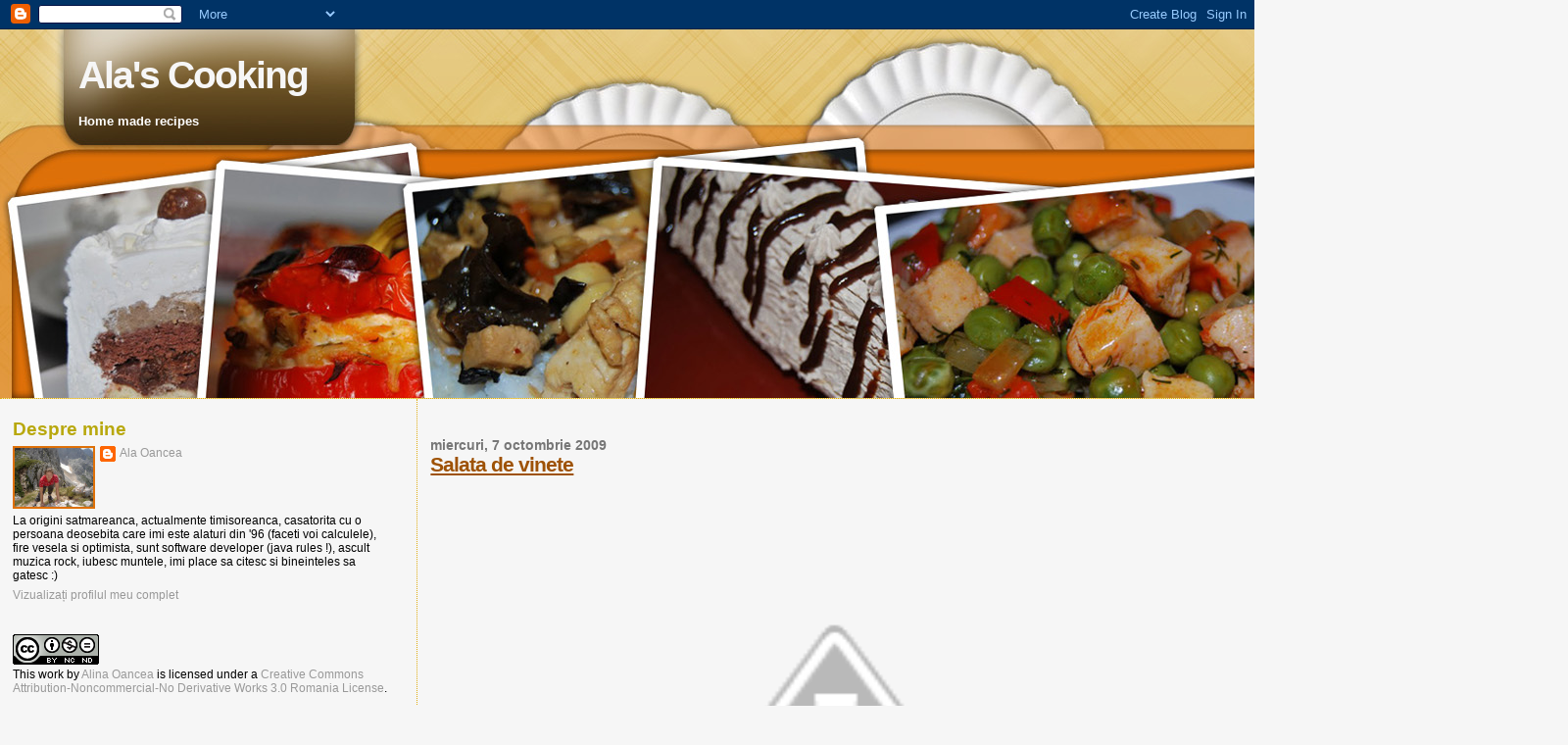

--- FILE ---
content_type: text/html; charset=UTF-8
request_url: https://ala-cooking.blogspot.com/2009/10/salata-de-vinete.html
body_size: 49852
content:
<!DOCTYPE html>
<html dir='ltr' xmlns='http://www.w3.org/1999/xhtml' xmlns:b='http://www.google.com/2005/gml/b' xmlns:data='http://www.google.com/2005/gml/data' xmlns:expr='http://www.google.com/2005/gml/expr'>
<head>
<link href='https://www.blogger.com/static/v1/widgets/2944754296-widget_css_bundle.css' rel='stylesheet' type='text/css'/>
<meta content='text/html; charset=UTF-8' http-equiv='Content-Type'/>
<meta content='blogger' name='generator'/>
<link href='https://ala-cooking.blogspot.com/favicon.ico' rel='icon' type='image/x-icon'/>
<link href='http://ala-cooking.blogspot.com/2009/10/salata-de-vinete.html' rel='canonical'/>
<link rel="alternate" type="application/atom+xml" title="Ala&#39;s Cooking - Atom" href="https://ala-cooking.blogspot.com/feeds/posts/default" />
<link rel="alternate" type="application/rss+xml" title="Ala&#39;s Cooking - RSS" href="https://ala-cooking.blogspot.com/feeds/posts/default?alt=rss" />
<link rel="service.post" type="application/atom+xml" title="Ala&#39;s Cooking - Atom" href="https://draft.blogger.com/feeds/6630814969313970010/posts/default" />

<link rel="alternate" type="application/atom+xml" title="Ala&#39;s Cooking - Atom" href="https://ala-cooking.blogspot.com/feeds/6097464304304812236/comments/default" />
<!--Can't find substitution for tag [blog.ieCssRetrofitLinks]-->
<link href='http://lh4.ggpht.com/_ADiATB3Bdmc/SsnroCJGbrI/AAAAAAAACVI/SWEX38K87PA/s720/DSC_7798.JPG' rel='image_src'/>
<meta content='http://ala-cooking.blogspot.com/2009/10/salata-de-vinete.html' property='og:url'/>
<meta content='Salata de vinete' property='og:title'/>
<meta content='Am copt pentru prima data vinetele la cuptor, ca aveam pofta de salata de vinete, dar nu aveam chef sa-mi afum toata casa. Au iesit excelent...' property='og:description'/>
<meta content='//lh4.ggpht.com/_ADiATB3Bdmc/SsnroCJGbrI/AAAAAAAACVI/SWEX38K87PA/w1200-h630-p-k-no-nu/DSC_7798.JPG' property='og:image'/>
<title>Ala's Cooking: Salata de vinete</title>
<style id='page-skin-1' type='text/css'><!--
/*
* Blogger Template Style
*
* Sand Dollar
* by Jason Sutter
* Updated by Blogger Team
*/
body {
margin:0px;
padding:0px;
background:#f6f6f6;
color:#000000;
font-size: small;
}
#outer-wrapper {
font:normal normal 100% 'Trebuchet MS',Trebuchet,Verdana,Sans-Serif;
}
a {
color:#DE7008;
}
a:hover {
color:#9E5205;
}
a img {
border-width: 0;
}
#content-wrapper {
padding-top: 0;
padding-right: 1em;
padding-bottom: 0;
padding-left: 1em;
}
@media all  {
div#main {
float:right;
width:66%;
padding-top:30px;
padding-right:0;
padding-bottom:10px;
padding-left:1em;
border-left:dotted 1px #e0ad12;
word-wrap: break-word; /* fix for long text breaking sidebar float in IE */
overflow: hidden;     /* fix for long non-text content breaking IE sidebar float */
}
div#sidebar {
margin-top:20px;
margin-right:0px;
margin-bottom:0px;
margin-left:0;
padding:0px;
text-align:left;
float: left;
width: 31%;
word-wrap: break-word; /* fix for long text breaking sidebar float in IE */
overflow: hidden;     /* fix for long non-text content breaking IE sidebar float */
}
}
@media handheld  {
div#main {
float:none;
width:90%;
}
div#sidebar {
padding-top:30px;
padding-right:7%;
padding-bottom:10px;
padding-left:3%;
}
}
#header {
padding-top:0px;
padding-right:0px;
padding-bottom:0px;
padding-left:0px;
margin-top:0px;
margin-right:0px;
margin-bottom:0px;
margin-left:0px;
border-bottom:dotted 1px #e0ad12;
background:#F5E39e;
}
h1 a:link  {
text-decoration:none;
color:#f6f6f6
}
h1 a:visited  {
text-decoration:none;
color:#f6f6f6
}
h1,h2,h3 {
margin: 0;
}
h1 {
padding-top:25px;
padding-right:0px;
padding-bottom:10px;
padding-left:5%;
color:#f6f6f6;
background:#DE7008;
font:normal bold 300% Verdana,Sans-Serif;
letter-spacing:-2px;
}
h3.post-title {
color:#9E5205;
font:normal bold 160% Verdana,Sans-Serif;
letter-spacing:-1px;
}
h3.post-title a,
h3.post-title a:visited {
color: #9E5205;
}
h2.date-header  {
margin-top:10px;
margin-right:0px;
margin-bottom:0px;
margin-left:0px;
color:#777777;
font: normal bold 105% 'Trebuchet MS',Trebuchet,Verdana,Sans-serif;
}
h4 {
color:#aa0033;
}
#sidebar h2 {
color:#B8A80D;
margin:0px;
padding:0px;
font:normal bold 150% Verdana,Sans-serif;
}
#sidebar .widget {
margin-top:0px;
margin-right:0px;
margin-bottom:33px;
margin-left:0px;
padding-top:0px;
padding-right:0px;
padding-bottom:0px;
padding-left:0px;
font-size:95%;
}
#sidebar ul {
list-style-type:none;
padding-left: 0;
margin-top: 0;
}
#sidebar li {
margin-top:0px;
margin-right:0px;
margin-bottom:0px;
margin-left:0px;
padding-top:0px;
padding-right:0px;
padding-bottom:0px;
padding-left:0px;
list-style-type:none;
font-size:95%;
}
.description {
padding:0px;
margin-top:7px;
margin-right:12%;
margin-bottom:7px;
margin-left:5%;
color:#ffffff;
background:transparent;
font:bold 100% Verdana,Sans-Serif;
}
.post {
margin-top:0px;
margin-right:0px;
margin-bottom:30px;
margin-left:0px;
}
.post strong {
color:#000000;
font-weight:bold;
}
pre,code {
color:#999999;
}
strike {
color:#999999;
}
.post-footer  {
padding:0px;
margin:0px;
color:#444444;
font-size:80%;
}
.post-footer a {
border:none;
color:#968a0a;
text-decoration:none;
}
.post-footer a:hover {
text-decoration:underline;
}
#comments {
padding:0px;
font-size:110%;
font-weight:bold;
}
.comment-author {
margin-top: 10px;
}
.comment-body {
font-size:100%;
font-weight:normal;
color:black;
}
.comment-footer {
padding-bottom:20px;
color:#444444;
font-size:80%;
font-weight:normal;
display:inline;
margin-right:10px
}
.deleted-comment  {
font-style:italic;
color:gray;
}
.comment-link  {
margin-left:.6em;
}
.profile-textblock {
clear: both;
margin-left: 0;
}
.profile-img {
float: left;
margin-top: 0;
margin-right: 5px;
margin-bottom: 5px;
margin-left: 0;
border: 2px solid #DE7008;
}
#sidebar a:link  {
color:#999999;
text-decoration:none;
}
#sidebar a:active  {
color:#ff0000;
text-decoration:none;
}
#sidebar a:visited  {
color:sidebarlinkcolor;
text-decoration:none;
}
#sidebar a:hover {
color:#B8A80D;
text-decoration:none;
}
.feed-links {
clear: both;
line-height: 2.5em;
}
#blog-pager-newer-link {
float: left;
}
#blog-pager-older-link {
float: right;
}
#blog-pager {
text-align: center;
}
.clear {
clear: both;
}
.widget-content {
margin-top: 0.5em;
}
/** Tweaks for layout editor preview */
body#layout #outer-wrapper {
margin-top: 0;
}
body#layout #main,
body#layout #sidebar {
margin-top: 10px;
padding-top: 0;
}

--></style>
<meta content='686o61CE9cMWUk4Yd6epDJDpYhQDi0X+mZDgaWSGTzw=' name='verify-v1'/>
<link href='https://draft.blogger.com/dyn-css/authorization.css?targetBlogID=6630814969313970010&amp;zx=26e19cd2-d098-42d0-b411-2ad68a6e3d07' media='none' onload='if(media!=&#39;all&#39;)media=&#39;all&#39;' rel='stylesheet'/><noscript><link href='https://draft.blogger.com/dyn-css/authorization.css?targetBlogID=6630814969313970010&amp;zx=26e19cd2-d098-42d0-b411-2ad68a6e3d07' rel='stylesheet'/></noscript>
<meta name='google-adsense-platform-account' content='ca-host-pub-1556223355139109'/>
<meta name='google-adsense-platform-domain' content='blogspot.com'/>

</head>
<body>
<div class='navbar section' id='navbar'><div class='widget Navbar' data-version='1' id='Navbar1'><script type="text/javascript">
    function setAttributeOnload(object, attribute, val) {
      if(window.addEventListener) {
        window.addEventListener('load',
          function(){ object[attribute] = val; }, false);
      } else {
        window.attachEvent('onload', function(){ object[attribute] = val; });
      }
    }
  </script>
<div id="navbar-iframe-container"></div>
<script type="text/javascript" src="https://apis.google.com/js/platform.js"></script>
<script type="text/javascript">
      gapi.load("gapi.iframes:gapi.iframes.style.bubble", function() {
        if (gapi.iframes && gapi.iframes.getContext) {
          gapi.iframes.getContext().openChild({
              url: 'https://draft.blogger.com/navbar/6630814969313970010?po\x3d6097464304304812236\x26origin\x3dhttps://ala-cooking.blogspot.com',
              where: document.getElementById("navbar-iframe-container"),
              id: "navbar-iframe"
          });
        }
      });
    </script><script type="text/javascript">
(function() {
var script = document.createElement('script');
script.type = 'text/javascript';
script.src = '//pagead2.googlesyndication.com/pagead/js/google_top_exp.js';
var head = document.getElementsByTagName('head')[0];
if (head) {
head.appendChild(script);
}})();
</script>
</div></div>
<div id='outer-wrapper'><div id='wrap2'>
<!-- skip links for text browsers -->
<span id='skiplinks' style='display:none;'>
<a href='#main'>skip to main </a> |
      <a href='#sidebar'>skip to sidebar</a>
</span>
<div id='header-wrapper'>
<div class='header section' id='header'><div class='widget Header' data-version='1' id='Header1'>
<div id='header-inner' style='background-image: url("https://blogger.googleusercontent.com/img/b/R29vZ2xl/AVvXsEj3GRm0c2XRbVeJLEcc8qD1_7DRMGDZrjGFF9vy_thUm3pckhxvLxjz84iI2Fo8JBhpkSQ6EIYmvfeoxqwvWLltAFcCJovXD5piNPeqL5HJLXcRyiMsJPY3aI6cFUGpA6TDRGjmmXHAzvg/s1600-r/ala.jpg"); background-position: left; width: 1600px; min-height: 376px; _height: 376px; background-repeat: no-repeat; '>
<div class='titlewrapper' style='background: transparent'>
<h1 class='title' style='background: transparent; border-width: 0px'>
<a href='https://ala-cooking.blogspot.com/'>
Ala's Cooking
</a>
</h1>
</div>
<div class='descriptionwrapper'>
<p class='description'><span>Home made recipes</span></p>
</div>
</div>
</div></div>
</div>
<div id='content-wrapper'>
<div id='crosscol-wrapper' style='text-align:center'>
<div class='crosscol no-items section' id='crosscol'></div>
</div>
<div id='main-wrapper'>
<div class='main section' id='main'><div class='widget Blog' data-version='1' id='Blog1'>
<div class='blog-posts hfeed'>

          <div class="date-outer">
        
<h2 class='date-header'><span>miercuri, 7 octombrie 2009</span></h2>

          <div class="date-posts">
        
<div class='post-outer'>
<div class='post hentry'>
<a name='6097464304304812236'></a>
<h3 class='post-title entry-title'>
<a href='https://ala-cooking.blogspot.com/2009/10/salata-de-vinete.html'>Salata de vinete</a>
</h3>
<div class='post-header-line-1'></div>
<div class='post-body entry-content'>
<a href="//lh4.ggpht.com/_ADiATB3Bdmc/SsnroCJGbrI/AAAAAAAACVI/SWEX38K87PA/s720/DSC_7798.JPG" onblur="try {parent.deselectBloggerImageGracefully();} catch(e) {}"><img alt="" border="0" src="//lh4.ggpht.com/_ADiATB3Bdmc/SsnroCJGbrI/AAAAAAAACVI/SWEX38K87PA/s720/DSC_7798.JPG" style="margin: 0px auto 10px; display: block; text-align: center; cursor: pointer; width: 720px; height: 482px;"></a><br /><a href="//lh6.ggpht.com/_ADiATB3Bdmc/Ssnroi5GbJI/AAAAAAAACVM/xADLPJvhDio/s720/DSC_7799.JPG" onblur="try {parent.deselectBloggerImageGracefully();} catch(e) {}"><img alt="" border="0" src="//lh6.ggpht.com/_ADiATB3Bdmc/Ssnroi5GbJI/AAAAAAAACVM/xADLPJvhDio/s720/DSC_7799.JPG" style="margin: 0px auto 10px; display: block; text-align: center; cursor: pointer; width: 720px; height: 482px;"></a><br /><a href="//lh5.ggpht.com/_ADiATB3Bdmc/SsnsQJa7pRI/AAAAAAAACVY/25yEub4MQtg/s720/DSC_7795.JPG" onblur="try {parent.deselectBloggerImageGracefully();} catch(e) {}"><img alt="" border="0" src="//lh5.ggpht.com/_ADiATB3Bdmc/SsnsQJa7pRI/AAAAAAAACVY/25yEub4MQtg/s720/DSC_7795.JPG" style="margin: 0px auto 10px; display: block; text-align: center; cursor: pointer; width: 720px; height: 482px;"></a><br /><a href="//lh3.ggpht.com/_ADiATB3Bdmc/SsnrpnSTE2I/AAAAAAAACVQ/707bEwXDdJY/s720/DSC_7801.JPG" onblur="try {parent.deselectBloggerImageGracefully();} catch(e) {}"><img alt="" border="0" src="//lh3.ggpht.com/_ADiATB3Bdmc/SsnrpnSTE2I/AAAAAAAACVQ/707bEwXDdJY/s720/DSC_7801.JPG" style="margin: 0px auto 10px; display: block; text-align: center; cursor: pointer; width: 720px; height: 482px;"></a><br /><a href="//lh6.ggpht.com/_ADiATB3Bdmc/SsnsQuJSe8I/AAAAAAAACVc/xPb-MGehv0Q/s720/DSC_7804.JPG" onblur="try {parent.deselectBloggerImageGracefully();} catch(e) {}"><img alt="" border="0" src="//lh6.ggpht.com/_ADiATB3Bdmc/SsnsQuJSe8I/AAAAAAAACVc/xPb-MGehv0Q/s720/DSC_7804.JPG" style="margin: 0px auto 10px; display: block; text-align: center; cursor: pointer; width: 720px; height: 482px;"></a><br /><a href="//lh5.ggpht.com/_ADiATB3Bdmc/SsnsQ0tYvFI/AAAAAAAACVg/MWuM32W1KpQ/s720/DSC_7809.JPG" onblur="try {parent.deselectBloggerImageGracefully();} catch(e) {}"><img alt="" border="0" src="//lh5.ggpht.com/_ADiATB3Bdmc/SsnsQ0tYvFI/AAAAAAAACVg/MWuM32W1KpQ/s720/DSC_7809.JPG" style="margin: 0px auto 10px; display: block; text-align: center; cursor: pointer; width: 720px; height: 482px;"></a><br /><a href="//lh5.ggpht.com/_ADiATB3Bdmc/SsnsRXBSd-I/AAAAAAAACVk/-Zsgo8aCSUU/s720/DSC_7810.JPG" onblur="try {parent.deselectBloggerImageGracefully();} catch(e) {}"><img alt="" border="0" src="//lh5.ggpht.com/_ADiATB3Bdmc/SsnsRXBSd-I/AAAAAAAACVk/-Zsgo8aCSUU/s720/DSC_7810.JPG" style="margin: 0px auto 10px; display: block; text-align: center; cursor: pointer; width: 720px; height: 482px;"></a><br /><span style="font-size:85%;"><span style="font-family:verdana;">Am copt pentru prima data vinetele la cuptor, ca aveam pofta de salata de vinete, dar nu aveam chef sa-mi afum toata casa. Au iesit excelente ! S-au decojit foarte usor si s-au copt bine.</span><br /><br /><span style="font-weight: bold;font-family:verdana;" >Ingrediente:</span><br /><span style="font-family:verdana;">6 vinete</span><br /><span style="font-family:verdana;">1 ceapa<br />sare<br /></span><span style="font-weight: bold;font-family:verdana;" >Maioneza:</span><br /><span style="font-family:verdana;">1 galbenus</span><br /><span style="font-family:verdana;">2 lingura de mustar</span><br /><span style="font-family:verdana;">ulei</span><br /><span style="font-family:verdana;">100 gr smantana</span><br /><span style="font-weight: bold;font-family:verdana;" >Lipii:</span><br /><span style="font-family:verdana;">250 gr faina</span><br /><span style="font-family:verdana;">1 lingurita drojdie uscata</span><br /><span style="font-family:verdana;">110 ml apa</span><br /><span style="font-family:verdana;">2 linguri de ulei</span><br /><span style="font-family:verdana;">sare</span><br /><span style="font-family:verdana;">susan</span><br /><br /><span style="font-family:verdana;">Vinetele se spala, se sterg cu un prosop si se inteapa din loc in loc cu furculita. Se aseaza in tava pe hartie de copt si se coc aproximativ o ora. Se lasa apoi sa se raceasca si se decojesc. Mie nu imi plac facute la robot, imi place sa mai gasesc pe ici pe colo cate o bucata mai maricica, asa ca doar le-am framantat bine cu mainile. </span><br /><br /><span style="font-family:verdana;">Se pregateste maioneza. Eu o sporesc cu smantana. Se amesteca vinetele cu maioneza, se adauga ceapa data pe razatoare si sare dupa gust. </span><br /><br /><span style="font-family:verdana;">Am servit salata cu rosii, pe lipii din aluat dospit prajite in tigaia unsa cu unt. Totul a fost delicios !</span></span>
<div style='clear: both;'></div>
</div>
<div class='post-footer'>
<div class='post-footer-line post-footer-line-1'><span class='post-author vcard'>
Publicat de
<span class='fn'>Ala Oancea</span>
</span>
<span class='post-timestamp'>
la
<a class='timestamp-link' href='https://ala-cooking.blogspot.com/2009/10/salata-de-vinete.html' rel='bookmark' title='permanent link'><abbr class='published' title='2009-10-07T16:51:00+03:00'>16:51</abbr></a>
</span>
<span class='post-comment-link'>
</span>
<span class='post-icons'>
<span class='item-control blog-admin pid-1426978031'>
<a href='https://draft.blogger.com/post-edit.g?blogID=6630814969313970010&postID=6097464304304812236&from=pencil' title='Editați postarea'>
<img alt='' class='icon-action' height='18' src='https://resources.blogblog.com/img/icon18_edit_allbkg.gif' width='18'/>
</a>
</span>
</span>
</div>
<div class='post-footer-line post-footer-line-2'><span class='post-labels'>
</span>
</div>
<div class='post-footer-line post-footer-line-3'></div>
</div>
</div>
<div class='comments' id='comments'>
<a name='comments'></a>
<h4>5 comentarii:</h4>
<div class='comments-content'>
<script async='async' src='' type='text/javascript'></script>
<script type='text/javascript'>
    (function() {
      var items = null;
      var msgs = null;
      var config = {};

// <![CDATA[
      var cursor = null;
      if (items && items.length > 0) {
        cursor = parseInt(items[items.length - 1].timestamp) + 1;
      }

      var bodyFromEntry = function(entry) {
        var text = (entry &&
                    ((entry.content && entry.content.$t) ||
                     (entry.summary && entry.summary.$t))) ||
            '';
        if (entry && entry.gd$extendedProperty) {
          for (var k in entry.gd$extendedProperty) {
            if (entry.gd$extendedProperty[k].name == 'blogger.contentRemoved') {
              return '<span class="deleted-comment">' + text + '</span>';
            }
          }
        }
        return text;
      }

      var parse = function(data) {
        cursor = null;
        var comments = [];
        if (data && data.feed && data.feed.entry) {
          for (var i = 0, entry; entry = data.feed.entry[i]; i++) {
            var comment = {};
            // comment ID, parsed out of the original id format
            var id = /blog-(\d+).post-(\d+)/.exec(entry.id.$t);
            comment.id = id ? id[2] : null;
            comment.body = bodyFromEntry(entry);
            comment.timestamp = Date.parse(entry.published.$t) + '';
            if (entry.author && entry.author.constructor === Array) {
              var auth = entry.author[0];
              if (auth) {
                comment.author = {
                  name: (auth.name ? auth.name.$t : undefined),
                  profileUrl: (auth.uri ? auth.uri.$t : undefined),
                  avatarUrl: (auth.gd$image ? auth.gd$image.src : undefined)
                };
              }
            }
            if (entry.link) {
              if (entry.link[2]) {
                comment.link = comment.permalink = entry.link[2].href;
              }
              if (entry.link[3]) {
                var pid = /.*comments\/default\/(\d+)\?.*/.exec(entry.link[3].href);
                if (pid && pid[1]) {
                  comment.parentId = pid[1];
                }
              }
            }
            comment.deleteclass = 'item-control blog-admin';
            if (entry.gd$extendedProperty) {
              for (var k in entry.gd$extendedProperty) {
                if (entry.gd$extendedProperty[k].name == 'blogger.itemClass') {
                  comment.deleteclass += ' ' + entry.gd$extendedProperty[k].value;
                } else if (entry.gd$extendedProperty[k].name == 'blogger.displayTime') {
                  comment.displayTime = entry.gd$extendedProperty[k].value;
                }
              }
            }
            comments.push(comment);
          }
        }
        return comments;
      };

      var paginator = function(callback) {
        if (hasMore()) {
          var url = config.feed + '?alt=json&v=2&orderby=published&reverse=false&max-results=50';
          if (cursor) {
            url += '&published-min=' + new Date(cursor).toISOString();
          }
          window.bloggercomments = function(data) {
            var parsed = parse(data);
            cursor = parsed.length < 50 ? null
                : parseInt(parsed[parsed.length - 1].timestamp) + 1
            callback(parsed);
            window.bloggercomments = null;
          }
          url += '&callback=bloggercomments';
          var script = document.createElement('script');
          script.type = 'text/javascript';
          script.src = url;
          document.getElementsByTagName('head')[0].appendChild(script);
        }
      };
      var hasMore = function() {
        return !!cursor;
      };
      var getMeta = function(key, comment) {
        if ('iswriter' == key) {
          var matches = !!comment.author
              && comment.author.name == config.authorName
              && comment.author.profileUrl == config.authorUrl;
          return matches ? 'true' : '';
        } else if ('deletelink' == key) {
          return config.baseUri + '/comment/delete/'
               + config.blogId + '/' + comment.id;
        } else if ('deleteclass' == key) {
          return comment.deleteclass;
        }
        return '';
      };

      var replybox = null;
      var replyUrlParts = null;
      var replyParent = undefined;

      var onReply = function(commentId, domId) {
        if (replybox == null) {
          // lazily cache replybox, and adjust to suit this style:
          replybox = document.getElementById('comment-editor');
          if (replybox != null) {
            replybox.height = '250px';
            replybox.style.display = 'block';
            replyUrlParts = replybox.src.split('#');
          }
        }
        if (replybox && (commentId !== replyParent)) {
          replybox.src = '';
          document.getElementById(domId).insertBefore(replybox, null);
          replybox.src = replyUrlParts[0]
              + (commentId ? '&parentID=' + commentId : '')
              + '#' + replyUrlParts[1];
          replyParent = commentId;
        }
      };

      var hash = (window.location.hash || '#').substring(1);
      var startThread, targetComment;
      if (/^comment-form_/.test(hash)) {
        startThread = hash.substring('comment-form_'.length);
      } else if (/^c[0-9]+$/.test(hash)) {
        targetComment = hash.substring(1);
      }

      // Configure commenting API:
      var configJso = {
        'maxDepth': config.maxThreadDepth
      };
      var provider = {
        'id': config.postId,
        'data': items,
        'loadNext': paginator,
        'hasMore': hasMore,
        'getMeta': getMeta,
        'onReply': onReply,
        'rendered': true,
        'initComment': targetComment,
        'initReplyThread': startThread,
        'config': configJso,
        'messages': msgs
      };

      var render = function() {
        if (window.goog && window.goog.comments) {
          var holder = document.getElementById('comment-holder');
          window.goog.comments.render(holder, provider);
        }
      };

      // render now, or queue to render when library loads:
      if (window.goog && window.goog.comments) {
        render();
      } else {
        window.goog = window.goog || {};
        window.goog.comments = window.goog.comments || {};
        window.goog.comments.loadQueue = window.goog.comments.loadQueue || [];
        window.goog.comments.loadQueue.push(render);
      }
    })();
// ]]>
  </script>
<div id='comment-holder'>
<div class="comment-thread toplevel-thread"><ol id="top-ra"><li class="comment" id="c2276556546474264494"><div class="avatar-image-container"><img src="//www.blogger.com/img/blogger_logo_round_35.png" alt=""/></div><div class="comment-block"><div class="comment-header"><cite class="user"><a href="https://draft.blogger.com/profile/14781619245945054125" rel="nofollow">Unknown</a></cite><span class="icon user "></span><span class="datetime secondary-text"><a rel="nofollow" href="https://ala-cooking.blogspot.com/2009/10/salata-de-vinete.html?showComment=1254926355924#c2276556546474264494">7 octombrie 2009 la 17:39</a></span></div><p class="comment-content">Ala imi lasa gura apa. Imi place la nebunie ce gatesti, si modul in care explici si cum pozezi preparatele. De nota 20. Din partea mea iti urez multa inspiratie in bucatarie si tine-o tot asa. Te pup!</p><span class="comment-actions secondary-text"><a class="comment-reply" target="_self" data-comment-id="2276556546474264494">Răspundeți</a><span class="item-control blog-admin blog-admin pid-1185038573"><a target="_self" href="https://draft.blogger.com/comment/delete/6630814969313970010/2276556546474264494">Ștergere</a></span></span></div><div class="comment-replies"><div id="c2276556546474264494-rt" class="comment-thread inline-thread hidden"><span class="thread-toggle thread-expanded"><span class="thread-arrow"></span><span class="thread-count"><a target="_self">Răspunsuri</a></span></span><ol id="c2276556546474264494-ra" class="thread-chrome thread-expanded"><div></div><div id="c2276556546474264494-continue" class="continue"><a class="comment-reply" target="_self" data-comment-id="2276556546474264494">Răspundeți</a></div></ol></div></div><div class="comment-replybox-single" id="c2276556546474264494-ce"></div></li><li class="comment" id="c7277463105855318886"><div class="avatar-image-container"><img src="//www.blogger.com/img/blogger_logo_round_35.png" alt=""/></div><div class="comment-block"><div class="comment-header"><cite class="user"><a href="https://draft.blogger.com/profile/05374717873036795691" rel="nofollow">Mihaella Gheorghiu</a></cite><span class="icon user "></span><span class="datetime secondary-text"><a rel="nofollow" href="https://ala-cooking.blogspot.com/2009/10/salata-de-vinete.html?showComment=1254932107281#c7277463105855318886">7 octombrie 2009 la 19:15</a></span></div><p class="comment-content">pe lipie....mmmm!ai observat ca absolut tot ce mananci cu lipie devine mai gustos?</p><span class="comment-actions secondary-text"><a class="comment-reply" target="_self" data-comment-id="7277463105855318886">Răspundeți</a><span class="item-control blog-admin blog-admin pid-1697621118"><a target="_self" href="https://draft.blogger.com/comment/delete/6630814969313970010/7277463105855318886">Ștergere</a></span></span></div><div class="comment-replies"><div id="c7277463105855318886-rt" class="comment-thread inline-thread hidden"><span class="thread-toggle thread-expanded"><span class="thread-arrow"></span><span class="thread-count"><a target="_self">Răspunsuri</a></span></span><ol id="c7277463105855318886-ra" class="thread-chrome thread-expanded"><div></div><div id="c7277463105855318886-continue" class="continue"><a class="comment-reply" target="_self" data-comment-id="7277463105855318886">Răspundeți</a></div></ol></div></div><div class="comment-replybox-single" id="c7277463105855318886-ce"></div></li><li class="comment" id="c2946561064422693616"><div class="avatar-image-container"><img src="//blogger.googleusercontent.com/img/b/R29vZ2xl/AVvXsEhIjgbCZb-2YqsrR9NblIr36CRHjx40l6CD3Gwf0D7Bix9q6ife7MDgcbR_QHTtoKrM2Foq6VM2p9eEQl1b_JqSUyFAOSHcKdJ_HYmw7cAwHnpWI4TNI3-4ChjCkQKjXKo/s45-c/DSC06040.JPG" alt=""/></div><div class="comment-block"><div class="comment-header"><cite class="user"><a href="https://draft.blogger.com/profile/09310581629288771215" rel="nofollow">Ala Oancea</a></cite><span class="icon user blog-author"></span><span class="datetime secondary-text"><a rel="nofollow" href="https://ala-cooking.blogspot.com/2009/10/salata-de-vinete.html?showComment=1254983694730#c2946561064422693616">8 octombrie 2009 la 09:34</a></span></div><p class="comment-content">Lily, multumesc frumos ! Esti o draguta ;)</p><span class="comment-actions secondary-text"><a class="comment-reply" target="_self" data-comment-id="2946561064422693616">Răspundeți</a><span class="item-control blog-admin blog-admin pid-1426978031"><a target="_self" href="https://draft.blogger.com/comment/delete/6630814969313970010/2946561064422693616">Ștergere</a></span></span></div><div class="comment-replies"><div id="c2946561064422693616-rt" class="comment-thread inline-thread hidden"><span class="thread-toggle thread-expanded"><span class="thread-arrow"></span><span class="thread-count"><a target="_self">Răspunsuri</a></span></span><ol id="c2946561064422693616-ra" class="thread-chrome thread-expanded"><div></div><div id="c2946561064422693616-continue" class="continue"><a class="comment-reply" target="_self" data-comment-id="2946561064422693616">Răspundeți</a></div></ol></div></div><div class="comment-replybox-single" id="c2946561064422693616-ce"></div></li><li class="comment" id="c8766830671965661304"><div class="avatar-image-container"><img src="//blogger.googleusercontent.com/img/b/R29vZ2xl/AVvXsEhIjgbCZb-2YqsrR9NblIr36CRHjx40l6CD3Gwf0D7Bix9q6ife7MDgcbR_QHTtoKrM2Foq6VM2p9eEQl1b_JqSUyFAOSHcKdJ_HYmw7cAwHnpWI4TNI3-4ChjCkQKjXKo/s45-c/DSC06040.JPG" alt=""/></div><div class="comment-block"><div class="comment-header"><cite class="user"><a href="https://draft.blogger.com/profile/09310581629288771215" rel="nofollow">Ala Oancea</a></cite><span class="icon user blog-author"></span><span class="datetime secondary-text"><a rel="nofollow" href="https://ala-cooking.blogspot.com/2009/10/salata-de-vinete.html?showComment=1254983756274#c8766830671965661304">8 octombrie 2009 la 09:35</a></span></div><p class="comment-content">Michaella, sa stii ca ai dreptate :)</p><span class="comment-actions secondary-text"><a class="comment-reply" target="_self" data-comment-id="8766830671965661304">Răspundeți</a><span class="item-control blog-admin blog-admin pid-1426978031"><a target="_self" href="https://draft.blogger.com/comment/delete/6630814969313970010/8766830671965661304">Ștergere</a></span></span></div><div class="comment-replies"><div id="c8766830671965661304-rt" class="comment-thread inline-thread hidden"><span class="thread-toggle thread-expanded"><span class="thread-arrow"></span><span class="thread-count"><a target="_self">Răspunsuri</a></span></span><ol id="c8766830671965661304-ra" class="thread-chrome thread-expanded"><div></div><div id="c8766830671965661304-continue" class="continue"><a class="comment-reply" target="_self" data-comment-id="8766830671965661304">Răspundeți</a></div></ol></div></div><div class="comment-replybox-single" id="c8766830671965661304-ce"></div></li><li class="comment" id="c7700351394142273760"><div class="avatar-image-container"><img src="//resources.blogblog.com/img/blank.gif" alt=""/></div><div class="comment-block"><div class="comment-header"><cite class="user">Anonim</cite><span class="icon user "></span><span class="datetime secondary-text"><a rel="nofollow" href="https://ala-cooking.blogspot.com/2009/10/salata-de-vinete.html?showComment=1258611598708#c7700351394142273760">19 noiembrie 2009 la 08:19</a></span></div><p class="comment-content">cool!<a href="http://bgjh20yzc.blogparts13.org.tw/" rel="nofollow">浪花一朵朵</a>,<a href="http://jq5ntsrwi.blogparts13.org.tw/" rel="nofollow">海景民宿</a>,<a href="http://j7f5nq10a.blogparts13.org.tw/" rel="nofollow">海景工作坊</a>,<a href="http://vbjctijf8.blogparts13.org.tw/" rel="nofollow">海景民宿</a>,<a href="http://pr3r4t.blogparts13.org.tw/" rel="nofollow">聽濤閣民宿</a>,<a href="http://sefmpkts.blogparts13.org.tw/" rel="nofollow">鹽寮民宿</a>,<a href="http://fgdfj7r.blogparts13.org.tw/" rel="nofollow">海景民宿</a>,<a href="http://99aim8.blogparts13.org.tw/" rel="nofollow">南山泛舟</a>,<a href="http://0nwqqn.blogparts13.org.tw/" rel="nofollow">慈濟精舍</a>,<a href="http://es21djrvf.blogparts13.org.tw/" rel="nofollow">親水公園</a>,<a href="http://as3tnh.blogparts13.org.tw/" rel="nofollow">宇宙樂園</a>,<a href="http://vptb1.blogparts13.org.tw/" rel="nofollow">南濱公園</a>,<a href="http://6zbzezb14.blogparts13.org.tw/" rel="nofollow">石雕博物館</a>,<a href="http://zt609.blogparts13.org.tw/" rel="nofollow">石藝大街</a>,<a href="http://n4764xha.blogparts13.org.tw/" rel="nofollow">北濱公園</a>,<a href="http://3xx4mk7.blogparts13.org.tw/" rel="nofollow">文教基金會</a>,<a href="http://vwxi6m.blogparts13.org.tw/" rel="nofollow">香草健康世界</a>,<a href="http://xib1rhn5i.blogparts13.org.tw/" rel="nofollow">森林公園</a>,<a href="http://8bnnjtp.blogparts13.org.tw/" rel="nofollow">兆豐休閒農場</a>,<a href="http://nqs7m2.blogparts13.org.tw/" rel="nofollow">文史工作室</a>,<a href="http://fn8a8rxf.blogparts13.org.tw/" rel="nofollow">遊憩區</a>,<a href="http://m6f98qz.blogparts13.org.tw/" rel="nofollow">太魯閣</a>,<a href="http://rbq2u4xfi.blogparts13.org.tw/" rel="nofollow">海景民宿</a>,<a href="http://b4c29q7g.blogparts13.org.tw/" rel="nofollow">海景民宿</a>,<a href="http://m50jp.blogparts13.org.tw/" rel="nofollow">魚爸的家</a>,<a href="http://rm26a4u.blogparts13.org.tw/" rel="nofollow">聽濤閣民宿</a>,<a href="http://hj5jf.blogparts13.org.tw/" rel="nofollow">海景民宿</a>,<a href="http://2ijuvi.blogparts13.org.tw/" rel="nofollow">經典海岸</a>,<a href="http://0e7v19u0n.blogparts13.org.tw/" rel="nofollow">海明蔚民宿</a>,<a href="http://q8vtgn.blogparts13.org.tw/" rel="nofollow">豐廬居</a>,<a href="http://s4vuk13b.blogparts13.org.tw/" rel="nofollow">海景民宿</a>,<a href="http://j43t20.blogparts13.org.tw/" rel="nofollow">海景民宿</a>,<a href="http://7uv5k4.blogparts13.org.tw/" rel="nofollow">豐興餅舖</a>,<a href="http://7rwr0abj.blogparts13.org.tw/" rel="nofollow">曾記麻糬</a>,<a href="http://d5ip4ara.blogparts13.org.tw/" rel="nofollow">餅舖</a>,<a href="http://saii0eeu.blogparts13.org.tw/" rel="nofollow">宗泰食品</a>,<a href="http://gc16hgr.blogparts13.org.tw/" rel="nofollow">光復糖廠</a>,<a href="http://pr97f.blogparts13.org.tw/" rel="nofollow">柴魚博物館</a>,<a href="http://9py2yd0p5.blogparts13.org.tw/" rel="nofollow">德利豆乾</a>,<a href="http://yc0aq2f.blogparts13.org.tw/" rel="nofollow">傅家茶坊</a>,<a href="http://4eziunffb.blogparts13.org.tw/" rel="nofollow">豐春冰果室</a>,<a href="http://bgw05.blogparts13.org.tw/" rel="nofollow">山西烙餅</a>,<a href="http://01wgdq.blogparts13.org.tw/" rel="nofollow">太監雞</a>,<a href="http://0spheep.blogparts13.org.tw/" rel="nofollow">佳興冰果室</a>,<a href="http://f2yqja.blogparts13.org.tw/" rel="nofollow">剝皮辣椒</a>,<a href="http://qkers.blogparts13.org.tw/" rel="nofollow">鍾家臘肉</a>,<a href="http://yu96i.blogparts13.org.tw/" rel="nofollow">彭記擂茶</a>,<a href="http://cw9ivyxb.blogparts13.org.tw/" rel="nofollow">包心粉圓</a>,<a href="http://0y0np6.blogparts13.org.tw/" rel="nofollow">葉記香腸</a>,<a href="http://ydvcp82ex.blogparts13.org.tw/" rel="nofollow">夏都</a>,<a href="http://ywtfnv2vb.blogparts13.org.tw/" rel="nofollow">凱撒</a>,<a href="http://r7vs6hr.blogparts13.org.tw/" rel="nofollow">福華</a>,<a href="http://9vcf5hz.blogparts13.org.tw/" rel="nofollow">英國茶館</a>,<a href="http://gmekjdq9.blogparts13.org.tw/" rel="nofollow">奧地利鄉廚</a>,<a href="http://6dmjpgdc.blogparts13.org.tw/" rel="nofollow">美食館</a>,<a href="http://y8jzih.blogparts13.org.tw/" rel="nofollow">義大利麵</a>,<a href="http://kxk3kt9xx.blogparts13.org.tw/" rel="nofollow">無煙燒肉</a>,<a href="http://e9fc0a.blogparts13.org.tw/" rel="nofollow">日本料理</a>,<a href="http://kj42p6dj4.blogparts13.org.tw/" rel="nofollow">鄉村玫瑰館</a>,<a href="http://gj4y4y.blogparts13.org.tw/" rel="nofollow">鳥福居酒屋</a>,<a href="http://4gz2cvsgt.blogparts13.org.tw/" rel="nofollow">牛排館</a>,<a href="http://ttx8b.blogparts13.org.tw/" rel="nofollow">徐家啥鍋</a>,<a href="http://13u4dbw.blogparts13.org.tw/" rel="nofollow">南瓜海鮮麵</a>,<a href="http://hd26fxb95.blogparts13.org.tw/" rel="nofollow">濃稠香郁</a>,<a href="http://17kqkbb43.blogparts13.org.tw/" rel="nofollow">墨魚醬汁</a>,<a href="http://95v75m1.blogparts13.org.tw/" rel="nofollow">蛋黃麵</a>,<a href="http://nudvy5y.blogparts13.org.tw/" rel="nofollow">卡波</a>,<a href="http://110uz.blogparts13.org.tw/" rel="nofollow">單餅</a>,<a href="http://yhm9in.blogparts13.org.tw/" rel="nofollow">南歐風情</a>,<a href="http://jb9m56.blogparts13.org.tw/" rel="nofollow">西餐廳</a></p><span class="comment-actions secondary-text"><a class="comment-reply" target="_self" data-comment-id="7700351394142273760">Răspundeți</a><span class="item-control blog-admin blog-admin pid-253969123"><a target="_self" href="https://draft.blogger.com/comment/delete/6630814969313970010/7700351394142273760">Ștergere</a></span></span></div><div class="comment-replies"><div id="c7700351394142273760-rt" class="comment-thread inline-thread hidden"><span class="thread-toggle thread-expanded"><span class="thread-arrow"></span><span class="thread-count"><a target="_self">Răspunsuri</a></span></span><ol id="c7700351394142273760-ra" class="thread-chrome thread-expanded"><div></div><div id="c7700351394142273760-continue" class="continue"><a class="comment-reply" target="_self" data-comment-id="7700351394142273760">Răspundeți</a></div></ol></div></div><div class="comment-replybox-single" id="c7700351394142273760-ce"></div></li></ol><div id="top-continue" class="continue"><a class="comment-reply" target="_self">Adăugați un comentariu</a></div><div class="comment-replybox-thread" id="top-ce"></div><div class="loadmore hidden" data-post-id="6097464304304812236"><a target="_self">Încărcați mai multe...</a></div></div>
</div>
</div>
<p class='comment-footer'>
<div class='comment-form'>
<a name='comment-form'></a>
<p>
</p>
<a href='https://draft.blogger.com/comment/frame/6630814969313970010?po=6097464304304812236&hl=ro&saa=85391&origin=https://ala-cooking.blogspot.com' id='comment-editor-src'></a>
<iframe allowtransparency='true' class='blogger-iframe-colorize blogger-comment-from-post' frameborder='0' height='410px' id='comment-editor' name='comment-editor' src='' width='100%'></iframe>
<script src='https://www.blogger.com/static/v1/jsbin/2830521187-comment_from_post_iframe.js' type='text/javascript'></script>
<script type='text/javascript'>
      BLOG_CMT_createIframe('https://draft.blogger.com/rpc_relay.html');
    </script>
</div>
</p>
<div id='backlinks-container'>
<div id='Blog1_backlinks-container'>
</div>
</div>
</div>
</div>

        </div></div>
      
</div>
<div class='blog-pager' id='blog-pager'>
<span id='blog-pager-newer-link'>
<a class='blog-pager-newer-link' href='https://ala-cooking.blogspot.com/2009/10/varza-de-bruxelles-pane.html' id='Blog1_blog-pager-newer-link' title='Postare mai nouă'>Postare mai nouă</a>
</span>
<span id='blog-pager-older-link'>
<a class='blog-pager-older-link' href='https://ala-cooking.blogspot.com/2009/10/biscuiti-venetieni.html' id='Blog1_blog-pager-older-link' title='Postare mai veche'>Postare mai veche</a>
</span>
<a class='home-link' href='https://ala-cooking.blogspot.com/'>Pagina de pornire</a>
</div>
<div class='clear'></div>
<div class='post-feeds'>
<div class='feed-links'>
Abonați-vă la:
<a class='feed-link' href='https://ala-cooking.blogspot.com/feeds/6097464304304812236/comments/default' target='_blank' type='application/atom+xml'>Postare comentarii (Atom)</a>
</div>
</div>
</div><div class='widget HTML' data-version='1' id='HTML2'>
<div class='widget-content'>
<div align="center">
<a href="http://www.rickstickets.com/nhl/dallas-stars-nhl-tickets/">
<img border="0" src="https://lh3.googleusercontent.com/blogger_img_proxy/AEn0k_t3uEVwlEGVy1Gb1He4JpWtEzG2OYO8WDyYeN5lEjhNQ56_SfUCD_MLNa-ztxtkK2t7BihPNmoIEs8oyLXm8VodQSR_iHgND5fuUDySZwAjZF5a=s0-d" title="Stars Ticket"></a><br/>
<small><a href="http://www.rickstickets.com/mlb/toronto-blue-jays-mlb-tickets/"><font color="#999999">Blue jays tickets</font></a> <a href="http://www.rainbowdvds.com/warner-brothers-television/welcome-back-kotter-best-season-episode-breadwinners-258349.php"><font color="#999999">Welcome Kotter</font></a> </small>
</div>
</div>
<div class='clear'></div>
</div><div class='widget HTML' data-version='1' id='HTML4'>
<div class='widget-content'>
<div align="center">
<a href="http://www.roblogs.info/">
<img border="0" src="https://lh3.googleusercontent.com/blogger_img_proxy/AEn0k_sFTqPIW6F9o7l2569dgcEYmsVn9GQzxCV6ZG3_TaV4_2eqbUlyTwq9kYP9W47ArAK5we0y-kMFDr0UjX7bD1Tu8ycRJanoywxd6Atj470fgk5S6qNeucl9XdOFB_MphZ10WQ=s0-d" alt="Reprezint Banatul in recensamantul Bloggerilor" title="Reprezint Banatul in recensamantul Bloggerilor"></a></div>
</div>
<div class='clear'></div>
</div><div class='widget HTML' data-version='1' id='HTML6'>
<div class='widget-content'>
<div align="center">
<a href="http://www.director-blog.ro" target="_blank"><img border="0" alt="Blog" width="88" src="https://lh3.googleusercontent.com/blogger_img_proxy/AEn0k_tazHJa9H_48NA9K73Pl4DCvpchmf1g4f3ht3nhL_E1mwwn_2Aqms0U0mOAEvTIvRB6Jrwp6M9mb7NuTcVEQ27xW5Lr3fFbH4Y=s0-d" height="31"></a>
</div>
</div>
<div class='clear'></div>
</div><div class='widget HTML' data-version='1' id='HTML10'>
<div class='widget-content'>
<div align="center">
<a href="http://www.blogcatalog.com/directory/food_drink/home" title="home Blogs - BlogCatalog Blog Directory"><img alt="home Blogs - BlogCatalog Blog Directory" style="border: 0;" src="https://lh3.googleusercontent.com/blogger_img_proxy/AEn0k_tT8ybIPNoEayq4TodmYvvpD5C8UeU7-i2SjKR4CqrH19kQDnZZaLtiJqaJszzVqnb2bukToxfuJyKSPpPFLXkDWfBGqEcM57LvCcNktCGvKRjiHT0NEVyw1UEXuw=s0-d"></a></div>
</div>
<div class='clear'></div>
</div><div class='widget HTML' data-version='1' id='HTML8'>
<div class='widget-content'>
<div align="center">
<a style="border:none;" alt="toateBlogurile.ro &#187; Catalog de Bloguri Romanesti si Straine si Hosting de Blog" href="http://toateblogurile.ro/" target="_blank" title="toateBlogurile.ro &#187; Catalog de Bloguri Romanesti si Straine si Hosting de Blog"><img style="border:none;" src="https://lh3.googleusercontent.com/blogger_img_proxy/AEn0k_tBx_MqqdwCfEAP5MQiHazcPm45Lck5ZIDU-wkgxkNiYFzSRlkOloERXrcZH2wqrEX5gAFpHuR8qQ8acizaLon9wXv5rk5eowLdFJYPIklgNcEbN1ZpdoDEfa7gyepB4a7_jhw4Jsg9h6j8fFNDQgu2C5LqjGphuZUPJgud4d3s0ZDI5Mvhscp2di62EaQ=s0-d"></a></div>
</div>
<div class='clear'></div>
</div><div class='widget HTML' data-version='1' id='HTML9'>
<div class='widget-content'>
<div align="center">
<a href="http://www.linkpro.ro" target="_blank" title="Promovare web gratuita - Director Link"><img border="0" width="88" alt="LinkPro - Director Web" src="https://lh3.googleusercontent.com/blogger_img_proxy/AEn0k_umIHNCOaD_49WQ2NotcRlJJcHId-TVigYcIEWJhW3H5aPLcW8Cb7DfjalV_gtXONeBP-vfNSTIOztVy1Q2QssBm-1pzTt7JV6VSjE=s0-d" height="31"></a></div>
</div>
<div class='clear'></div>
</div><div class='widget HTML' data-version='1' id='HTML21'>
<div class='widget-content'>
<div align="center"><a href="http://e-blogdirector.blogspot.com/" target="_blank"><img border="0" width="125" src="https://lh3.googleusercontent.com/blogger_img_proxy/AEn0k_vdbRyAtZYoWIYCZw1txoe7vMuzInLJZYOcGgcc1it1MxC-LDUVoMzpM76i7BJGmK1wKHeJ9p4AhQx0rFeP5rv64c7ipCz0bARyOC4B75YUbPAVmVz5ChXfsJ6i3u2ucN5kRYKAdbwFIgBZ_SxhrExSrApksg=s0-d"></a></div>
</div>
<div class='clear'></div>
</div><div class='widget HTML' data-version='1' id='HTML11'>
<div class='widget-content'>
<div align="center">
<!-- [+]Code Utilis.ro -->
<a href="http://www.utilis.ro/director/stil-de-viata/gastronomie" target="_blank" title="Gastronomie"><img border="0" width="88" alt="Gastronomie" src="https://lh3.googleusercontent.com/blogger_img_proxy/AEn0k_vQLagqMtPZyqUSp0LbMutO4xkUsyBqy-fS-HH5tWHKSH6mVVs6kXCNIZUjtO_lslZDxa9QKJYSUZC4Ne4KfyvU5d8gkB9PgYER4sYEoh4d5qcxiw=s0-d" height="31"></a>
<!-- [-]Code Utilis.ro -->
</div>
</div>
<div class='clear'></div>
</div><div class='widget HTML' data-version='1' id='HTML14'>
<div class='widget-content'>
<div align="center">
<a href="http://www.topdir.ro//" target="_blank" title="ROOT"><img border="0" width="88" alt="Promoveaza, Descopera si Adauga siteuri pe TopDir.ro" src="https://lh3.googleusercontent.com/blogger_img_proxy/AEn0k_uWgxh151GykinXnhxVX1MgwYLLbZq_WNevmegWYxgRWgAyVQauQtvICtGR3eedP7jM81asxgGcRbniC4EWq7Vq8geN=s0-d" height="34"></a>
</div>
</div>
<div class='clear'></div>
</div><div class='widget HTML' data-version='1' id='HTML13'>
<div class='widget-content'>
<div align="center">
<!-- script statistics.ro : V2 : html-easy -->
<script src="//hitx.statistics.ro/hitx2.js" type="text/javascript"></script>
<a href="http://www.wta.ro/1589stats_index" target="_blank" title="Statistici web"><script type="text/javascript">
st_ro_start(1589, "", "", "");</script></a>
<noscript><a href="http://www.wta.ro/"><img width="88" alt="Statistici web" src="https://lh3.googleusercontent.com/blogger_img_proxy/AEn0k_uaGtJhyBnUhlIX5aH0e4jN4KI-dH7Qcc19NYQCnAqF7lW7kwSfRY8vCJ-kjrc84bfIC8yT7vaD2pf7_wvY9mcQhVXO3aYb8m6FVKCPuHI4W30u-EtBxw=s0-d" height="31"></a></noscript>
<!-- end of script statistics.ro : V2 : html-easy -->
</div>
</div>
<div class='clear'></div>
</div><div class='widget HTML' data-version='1' id='HTML12'>
<div class='widget-content'>
<div align="center">
<!-- START  COD W1 BANNER -->
<script language="JavaScript" src="//www.w1.ro/tracking~site_id-13832.html"></script>
<noscript><a href="http://www.w1.ro/" target="_blank" title="director web">director web</a></noscript>
<!-- SFARSIT  COD W1 BANNER -->
</div>
</div>
<div class='clear'></div>
</div><div class='widget HTML' data-version='1' id='HTML7'>
<div class='widget-content'>
<div align="center">
<a href="http://www.bloglist.ro/" target="_new">Bloglist.ro - lista blogurilor de calitate</a></div>
</div>
<div class='clear'></div>
</div><div class='widget HTML' data-version='1' id='HTML22'>
<div class='widget-content'>
<div align="center">
<a href="http://directordebloguri.blogspot.com/" target="_new">Director de bloguri</a></div>
</div>
<div class='clear'></div>
</div><div class='widget HTML' data-version='1' id='HTML3'>
<div class='widget-content'>
<div align="center">
<script src="//feedjit.com/serve/?bc=FFFFFF&amp;tc=494949&amp;brd1=336699&amp;lnk=494949&amp;hc=336699&amp;ww=160" type="text/javascript"></script><noscript><a href="http://feedjit.com/">Feedjit Live Blog Stats</a></noscript>
</div>
</div>
<div class='clear'></div>
</div></div>
</div>
<div id='sidebar-wrapper'>
<div class='sidebar section' id='sidebar'><div class='widget Profile' data-version='1' id='Profile2'>
<h2>Despre mine</h2>
<div class='widget-content'>
<a href='https://draft.blogger.com/profile/09310581629288771215'><img alt='Fotografia mea' class='profile-img' height='60' src='//blogger.googleusercontent.com/img/b/R29vZ2xl/AVvXsEhIjgbCZb-2YqsrR9NblIr36CRHjx40l6CD3Gwf0D7Bix9q6ife7MDgcbR_QHTtoKrM2Foq6VM2p9eEQl1b_JqSUyFAOSHcKdJ_HYmw7cAwHnpWI4TNI3-4ChjCkQKjXKo/s220/DSC06040.JPG' width='80'/></a>
<dl class='profile-datablock'>
<dt class='profile-data'>
<a class='profile-name-link g-profile' href='https://draft.blogger.com/profile/09310581629288771215' rel='author' style='background-image: url(//draft.blogger.com/img/logo-16.png);'>
Ala Oancea
</a>
</dt>
<dd class='profile-textblock'>La origini satmareanca, actualmente timisoreanca, casatorita cu o persoana deosebita care imi este alaturi din '96 (faceti voi calculele), fire vesela si optimista, sunt software developer (java rules !), ascult muzica rock, iubesc muntele, imi place sa citesc si bineinteles sa gatesc :)</dd>
</dl>
<a class='profile-link' href='https://draft.blogger.com/profile/09310581629288771215' rel='author'>Vizualizați profilul meu complet</a>
<div class='clear'></div>
</div>
</div><div class='widget HTML' data-version='1' id='HTML17'>
<div class='widget-content'>
<a href="http://creativecommons.org/licenses/by-nc-nd/3.0/ro/" rel="license"><img alt="Creative Commons License" style="border-width:0" src="https://lh3.googleusercontent.com/blogger_img_proxy/AEn0k_srhKoFWwFQKp-W8Lk1EdAiP8n0JeeSdlHOKHnVmvRfoiFTws7LOluOJ9UYNTlIG3Vddl7D8i1JH6UKGhsQh7c2Y0zOERTwxL1Oyoh7tlFP9_CdlxHTwGEFlNdB=s0-d"></a><br/>This <span xmlns:dc="http://purl.org/dc/elements/1.1/" href="http://purl.org/dc/dcmitype/StillImage" rel="dc:type">work</span> by <a property="cc:attributionName" href="http://ala-cooking.blogspot.com/" rel="cc:attributionURL" xmlns:cc="http://creativecommons.org/ns#">Alina Oancea</a> is licensed under a <a href="http://creativecommons.org/licenses/by-nc-nd/3.0/ro/" rel="license">Creative Commons Attribution-Noncommercial-No Derivative Works 3.0 Romania License</a>.
</div>
<div class='clear'></div>
</div><div class='widget HTML' data-version='1' id='HTML18'>
<div class='widget-content'>
<a href="http://foodblogcommunity.blogspot.com" target="_blank"><img border="0" alt="Image and video hosting by TinyPic" src="https://lh3.googleusercontent.com/blogger_img_proxy/AEn0k_trRU2cnaihUBNXH5VyHWoXa7HXZMKqjizBczrTreX7KFL8WU7ZC4uK9aLOd-HZRA9yHdapXRQhTBQcNvwVw6IWqMFwNeQ=s0-d"></a>
</div>
<div class='clear'></div>
</div><div class='widget HTML' data-version='1' id='HTML20'>
<div class='widget-content'>
<div align="left"><script src="//www.bucataras.ro/widget/widget.search.php" type="text/javascript"></script><script type="text/javascript">bws_build();</script></div>
</div>
<div class='clear'></div>
</div><div class='widget HTML' data-version='1' id='HTML16'>
<div class='widget-content'>
<a href="http://www.culinario.ro" target="_blank"><img border="0" width="140" alt="Membru fondator al comunitatii culinario.ro - retete culinare si prieteni" src="https://lh3.googleusercontent.com/blogger_img_proxy/AEn0k_t024T0QvdeaVAQ_zqF8K8sTBbdlDIHs_lNxZ7OBUWyey_PLLatBOxR7QVpAjKjDjaVB7gjaCCWal7_-O6Qit6kTItf-bRxugUXCKZvZzWOf4VT8T6hxQ=s0-d" height="82"></a>
</div>
<div class='clear'></div>
</div><div class='widget HTML' data-version='1' id='HTML15'>
<div class='widget-content'>
<script src="//www.gmodules.com/ig/ifr?url=http://www.google.com/ig/modules/translatemypage.xml&amp;up_source_language=ro&amp;w=160&amp;h=60&amp;title&amp;border&amp;output=js"></script>
</div>
<div class='clear'></div>
</div><div class='widget TextList' data-version='1' id='TextList1'>
<h2>Prajituri, torturi</h2>
<div class='widget-content'>
<ul>
<li><a href="http://ala-cooking.blogspot.com/2009/08/barbusa-cu-prune.html" target="_new">Barbusa cu prune</a></li>
<li><a href="http://ala-cooking.blogspot.com/2009/02/bounty-bars.html" target="_new">Bounty Bars</a></li>
<li><a href="http://ala-cooking.blogspot.com/2009/02/cremes.html" target="_new">Cremes</a></li>
<li><a href="http://ala-cooking.blogspot.com/2009/06/foi-cu-branza-si-capsuni.html" target="_new">Foi cu branza si capsuni</a></li>
<li><a href="http://ala-cooking.blogspot.com/2009/02/foi-cu-miere.html" target="_new">Foi cu miere / Honey sheets</a></li>
<li><a href="http://ala-cooking.blogspot.com/2009/03/prajitura-regele-mihai.html" target="_new">Prajitura "Regele Mihai" / "King Michael" cake</a></li>
<li><a href="http://ala-cooking.blogspot.com/2009/02/prajitura-cremoasa-cu-ciocolata.html" target="_new">Prajitura cremoasa cu ciocolata / Creamy chocolate cake</a></li>
<li><a href="http://ala-cooking.blogspot.com/2009/11/prajitura-cu-biscuiti-si-ciocolata.html" target="_new">Prajitura cu biscuiti si ciocolata</a></li>
<li><a href="http://ala-cooking.blogspot.com/2009/05/prajitura-cu-branza-dulce.html" target="_new">Prajitura cu branza dulce / Black and white cheesecake</a></li>
<li><a href="http://ala-cooking.blogspot.com/2010/02/prajitura-cu-branza-si-fructe.html" target="_new">Prajitura cu branza si fructe</a></li>
<li><a href="http://ala-cooking.blogspot.com/2009/07/prajitura-cu-caise.html" target="_new">Prajitura cu caise</a></li>
<li><a href="http://ala-cooking.blogspot.com/2010/01/prajitura-cu-crema-de-castane.html" target="_new">Prajitura cu crema de castane</a></li>
<li><a href="http://ala-cooking.blogspot.com/2009/02/blat-7-oua-160-gr-faina-160-gr-zahar-2.html" target="_new">Prajitura cu crema de ciocolata si frisca</a></li>
<li><a href="http://ala-cooking.blogspot.com/2009/02/prajitura-cu-crema-de-nuca-si-cafea.html" target="_new">Prajitura cu crema de nuca si cafea</a></li>
<li><a href="http://ala-cooking.blogspot.com/2009/12/prajitura-cu-fulgi-de-ovaz.html" target="_new">Prajitura cu fulgi de ovaz</a></li>
<li><a href="http://ala-cooking.blogspot.com/2009/02/prajitura-cu-lapte-batut.html" target="_new">Prajitura cu lapte batut</a></li>
<li><a href="http://ala-cooking.blogspot.com/2009/03/prajitura-cu-mac.html" target="_new">Prajitura cu mac / Poppy pie</a></li>
<li><a href="http://ala-cooking.blogspot.com/2009/02/prajitura-cu-mac-si-piersici.html" target="_new">Prajitura cu mac si piersici / Poppy seeds and peach cake</a></li>
<li><a href="http://ala-cooking.blogspot.com/2009/09/prajitura-cu-mac-si-prune.html" target="_new">Prajitura cu mac si prune</a></li>
<li><a href="http://ala-cooking.blogspot.com/2010/01/prajitura-cu-mac-visine-si-bezea.html" target="_new">Prajitura cu mac, visine si bezea</a></li>
<li><a href="http://ala-cooking.blogspot.com/2010/03/prajitura-cu-mere.html" target="_new">Prajitura cu mere</a></li>
<li><a href="http://ala-cooking.blogspot.com/2009/02/prajitura-cu-mere.html" target="_new">Prajitura cu mere</a></li>
<li><a href="http://ala-cooking.blogspot.com/2009/07/prajitura-cu-mere.html" target="_new">Prajitura cu mere 2</a></li>
<li><a href="http://ala-cooking.blogspot.com/2009/05/prajitura-cu-mere-si-bezea.html" target="_new">Prajitura cu mere si bezea</a></li>
<li><a href="http://ala-cooking.blogspot.com/2009/11/prajitura-cu-orez-si-nuca-pe-aluat-de.html" target="_new">Prajitura cu orez si nuca pe aluat de branza</a></li>
<li><a href="http://ala-cooking.blogspot.com/2009/03/prajitura-cu-pere.html" target="_new">Prajitura cu pere</a></li>
<li><a href="http://ala-cooking.blogspot.com/2009/11/prajitura-fely-cu-branza-si-bezea.html" target="_new">Prajitura Fely cu branza si bezea</a></li>
<li><a href="http://ala-cooking.blogspot.com/2009/04/prajitura-roza.html" target="_new">Prajitura Roza / Roza cake</a></li>
<li><a href="http://ala-cooking.blogspot.com/2009/10/prajitura-trei-culori.html" target="_new">Prajitura trei culori</a></li>
<li><a href="http://ala-cooking.blogspot.com/2009/12/rulada-cu-branza-dulce.html" target="_new">Rulada cu branza dulce</a></li>
<li><a href="http://ala-cooking.blogspot.com/2009/07/rulada-cu-budinca-si-nectarine.html" target="_new">Rulada cu budinca si nectarine</a></li>
<li><a href="http://ala-cooking.blogspot.com/2009/10/rulada-cu-crema-de-ciocolata-si-frisca.html" target="_new">Rulada cu crema de ciocolata si frisca</a></li>
<li><a href="http://ala-cooking.blogspot.com/2009/05/savarine-cu-pesmet.html" target="_new">Savarine cu pesmet / Mini cakes</a></li>
<li><a href="http://ala-cooking.blogspot.com/2009/04/tort-coronita-cu-capsuni.html" target="_new">Tort coronita cu capsuni / Strawberry cake</a></li>
<li><a href="http://ala-cooking.blogspot.com/2009/09/tort-cu-2-blaturi-si-2-creme.html" target="_new">Tort cu 2 blaturi si 2 creme</a></li>
<li><a href="http://ala-cooking.blogspot.com/2009/05/tort-cu-capsuni-si-iaurt.html" target="_new">Tort cu capsuni si iaurt</a></li>
<li><a href="http://ala-cooking.blogspot.com/2009/10/tort-cu-cocos-si-ciocolata.html" target="_new">Tort cu cocos si ciocolata</a></li>
<li><a href="http://ala-cooking.blogspot.com/2009/11/tort-cu-crema-de-banane.html" target="_new">Tort cu crema de banane</a></li>
<li><a href="http://ala-cooking.blogspot.com/2010/02/tort-cu-fructe.html" target="_new">Tort cu fructe</a></li>
<li><a href="http://ala-cooking.blogspot.com/2009/11/tort-cu-trei-creme-de-ciocolata.html" target="_new">Tort cu trei creme de ciocolata</a></li>
<li><a href="http://ala-cooking.blogspot.com/2009/02/tort-de-mere.html" target="_new">Tort de mere</a></li>
<li><a href="http://ala-cooking.blogspot.com/2009/05/tortulet-cu-blat-de-savarina.html" target="_new">Tortulet cu blat de savarina / Strawberry cake</a></li>
</ul>
<div class='clear'></div>
</div>
</div><div class='widget TextList' data-version='1' id='TextList2'>
<h2>Checuri, briose</h2>
<div class='widget-content'>
<ul>
<li><a href="http://ala-cooking.blogspot.com/2009/02/black-bottom-banana-bars.html" target="_new">Black Bottom Banana Bars</a></li>
<li><a href="http://ala-cooking.blogspot.com/2009/04/briose-cu-cacao-si-glazura-de-cafea.html" target="_new">Briose cu cacao si glazura de cafea  / Cocoa muffins with coffe frosting</a></li>
<li><a href="http://ala-cooking.blogspot.com/2009/06/briose-cu-capsuni.html" target="_new">Briose cu capsuni</a></li>
<li><a href="http://ala-cooking.blogspot.com/2009/02/briose-cu-ciocolata.html" target="_new">Briose cu ciocolata</a></li>
<li><a href="http://ala-cooking.blogspot.com/2009/02/briose-cu-cocos-si-stafide.html" target="_new">Briose cu cocos si stafide</a></li>
<li><a href="http://ala-cooking.blogspot.com/2009/10/briose-cu-iaurt-lamaie-si-mac.html" target="_new">Briose cu iaurt, lamaie si mac</a></li>
<li><a href="http://ala-cooking.blogspot.com/2009/03/brownie-cu-banane.html" target="_new">Brownie cu banane</a></li>
<li><a href="http://ala-cooking.blogspot.com/2009/12/brownie-cu-biscuiti.html" target="_new">Brownie cu biscuiti</a></li>
<li><a href="http://ala-cooking.blogspot.com/2010/02/brownie-cu-cioco-neagra-si-topping-de.html" target="_new">Brownie cu cioco neagra si topping de caramele si nuci</a></li>
<li><a href="http://ala-cooking.blogspot.com/2009/02/chec-cu-albusuri.html" target="_new">Chec cu albusuri</a></li>
<li><a href="http://ala-cooking.blogspot.com/2009/07/chec-cu-albusuri.html" target="_new">Chec cu albusuri 2</a></li>
<li><a href="http://ala-cooking.blogspot.com/2009/02/chec-cu-banane.html" target="_new">Chec cu banane</a></li>
<li><a href="http://ala-cooking.blogspot.com/2009/10/chec-cu-gem.html" target="_new">Chec cu gem</a></li>
<li><a href="http://ala-cooking.blogspot.com/2009/02/chec-cu-kiwi.html" target="_new">Chec cu kiwi</a></li>
<li><a href="http://ala-cooking.blogspot.com/2009/02/chec-cu-lamaie.html" target="_new">Chec cu lamaie</a></li>
<li><a href="http://ala-cooking.blogspot.com/2009/05/chec-cu-morcovi.html" target="_new">Chec cu morcovi / Carrot cake</a></li>
<li><a href="http://ala-cooking.blogspot.com/2009/02/chec-cu-ness.html" target="_new">Chec cu ness</a></li>
<li><a href="http://ala-cooking.blogspot.com/2009/02/chec-cu-ness-si-ciocolata.html" target="_new">Chec cu ness si ciocolata</a></li>
<li><a href="http://ala-cooking.blogspot.com/2009/09/chec-marmorat-cu-lamaie-si-cacao.html" target="_new">Chec marmorat cu lamaie si cacao</a></li>
<li><a href="http://ala-cooking.blogspot.com/2009/07/ciambella-cu-crema-de-lamaie.html" target="_new">Ciambella cu crema de lamaie</a></li>
<li><a href="http://ala-cooking.blogspot.com/2009/02/madelaine.html" target="_new">Madelaine</a></li>
<li><a href="http://ala-cooking.blogspot.com/2009/02/turta-dulce-de-post.html" target="_new">Turta dulce de post</a></li>
</ul>
<div class='clear'></div>
</div>
</div><div class='widget TextList' data-version='1' id='TextList3'>
<h2>Tarte dulci</h2>
<div class='widget-content'>
<ul>
<li><a href="http://ala-cooking.blogspot.com/2009/07/cheesecake-cu-afine.html" target="_new">Cheesecake cu afine</a></li>
<li><a href="http://ala-cooking.blogspot.com/2009/11/cheesecake-cu-banane.html" target="_new">Cheesecake cu banane</a></li>
<li><a href="http://ala-cooking.blogspot.com/2009/06/cheesecake-in-trei-culori.html" target="_new">Cheesecake in trei culori</a></li>
<li><a href="http://ala-cooking.blogspot.com/2009/04/mini-tarte-cu-mere.html" target="_new">Mini-tarte cu mere</a></li>
<li><a href="http://ala-cooking.blogspot.com/2009/02/tarta-cu-banane.html" target="_new">Tarta cu banane</a></li>
<li><a href="http://ala-cooking.blogspot.com/2009/02/tarta-cu-ciocolata-si-pere.html" target="_new">Tarta cu ciocolata si pere</a></li>
<li><a href="http://ala-cooking.blogspot.com/2009/10/tarta-cu-dovleac.html" target="_new">Tarta cu dovleac</a></li>
<li><a href="http://ala-cooking.blogspot.com/2009/02/tarta-cu-mac-si-fructe.html" target="_new">Tarta cu mac si fructe</a></li>
<li><a href="http://ala-cooking.blogspot.com/2009/02/tarta-cu-mere-si-crema.html" target="_new">Tarta cu mere si crema</a></li>
<li><a href="http://ala-cooking.blogspot.com/2009/02/tarta-cu-meremac-si-branza.html" target="_new">Tarta cu mere, mac si branza</a></li>
<li><a href="http://ala-cooking.blogspot.com/2009/05/tarta-cu-nuci-si-ciocolata.html" target="_new">Tarta cu nuci si ciocolata</a></li>
<li><a href="http://ala-cooking.blogspot.com/2009/06/tarta-cu-orez.html" target="_new">Tarta cu orez</a></li>
<li><a href="http://ala-cooking.blogspot.com/2009/12/tarta-cu-pere-si-nuci.html" target="_new">Tarta cu pere si nuci</a></li>
<li><a href="http://ala-cooking.blogspot.com/2009/07/tarta-cu-prune.html" target="_new">Tarta cu prune</a></li>
</ul>
<div class='clear'></div>
</div>
</div><div class='widget TextList' data-version='1' id='TextList4'>
<h2>Fursecuri, biscuiti</h2>
<div class='widget-content'>
<ul>
<li><a href="http://ala-cooking.blogspot.com/2009/03/biscotti-cu-ness-ciocolata-si-nuci.html" target="_new">Biscotti cu ness, ciocolata si nuci</a></li>
<li><a href="http://ala-cooking.blogspot.com/2009/02/biscuiti-cu-ciocolata-si-portocale.html" target="_new">Biscuiti cu ciocolata si portocale</a></li>
<li><a href="http://ala-cooking.blogspot.com/2009/10/biscuiti-venetieni.html" target="_new">Biscuiti venetieni</a></li>
<li><a href="http://ala-cooking.blogspot.com/2009/02/biscuiti-verzi.html" target="_new">Biscuiti verzi</a></li>
<li><a href="http://ala-cooking.blogspot.com/2009/06/cookies-cu-cereale-si-miere.html" target="_new">Cookies cu cereale si miere</a></li>
<li><a href="http://ala-cooking.blogspot.com/2010/02/cookies-cu-ciocolata-neagra.html" target="_new">Cookies cu ciocolata neagra</a></li>
<li><a href="http://ala-cooking.blogspot.com/2009/10/donuts-la-cuptor.html" target="_new">Donuts la cuptor</a></li>
<li><a href="http://ala-cooking.blogspot.com/2009/02/fursecuri-cu-cacao.html" target="_new">Fursecuri cu cacao</a></li>
<li><a href="http://ala-cooking.blogspot.com/2009/07/fursecuri-cu-cacao-si-ciocolata.html" target="_new">Fursecuri cu cacao si ciocolata</a></li>
<li><a href="http://ala-cooking.blogspot.com/2009/07/fursecuri-cu-gem.html" target="_new">Fursecuri cu gem</a></li>
<li><a href="http://ala-cooking.blogspot.com/2009/11/fursecuri-cu-nuci.html" target="_new">Fursecuri cu nuci</a></li>
<li><a href="http://ala-cooking.blogspot.com/2009/03/palarioare-cu-mere.html" target="_new">Palarioare cu mere / Apple bonnets</a></li>
<li><a href="http://ala-cooking.blogspot.com/2009/11/scones.html" target="_new">Scones</a></li>
<li><a href="http://ala-cooking.blogspot.com/2009/02/turta-dulce.html" target="_new">Turta dulce</a></li>
</ul>
<div class='clear'></div>
</div>
</div><div class='widget TextList' data-version='1' id='TextList5'>
<h2>Cozonac, aluaturi dulci</h2>
<div class='widget-content'>
<ul>
<li><a href="http://ala-cooking.blogspot.com/2009/11/cornulete-bicolore-cu-dulceata.html" target="_new">Cornulete bicolore cu dulceata</a></li>
<li><a href="http://ala-cooking.blogspot.com/2009/02/cornulete-cu-ciocolata-si-nuca.html" target="_new">Cornulete cu ciocolata si nuca</a></li>
<li><a href="http://ala-cooking.blogspot.com/2009/10/cornulete-cu-dulceata.html" target="_new">Cornulete cu dulceata</a></li>
<li><a href="http://ala-cooking.blogspot.com/2009/02/cornuri-cu-ciocolata.html" target="_new">Cornuri cu ciocolata</a></li>
<li><a href="http://ala-cooking.blogspot.com/2009/02/cornuri-cu-migdale-si-nutella.html" target="_new">Cornuri cu migdale si nutella</a></li>
<li><a href="http://ala-cooking.blogspot.com/2009/02/cozonac-cu-mac.html" target="_new">Cozonac cu mac</a></li>
<li><a href="http://ala-cooking.blogspot.com/2009/03/invartita-cu-scortisoara.html" target="_new">Invartita cu scortisoara</a></li>
<li><a href="http://ala-cooking.blogspot.com/2009/05/kolache-cu-mac.html" target="_new">Kolache cu mac</a></li>
<li><a href="http://ala-cooking.blogspot.com/2009/03/melci-cu-miere-pere-si-nuci.html" target="_new">Melci cu miere, pere si nuci</a></li>
<li><a href="http://ala-cooking.blogspot.com/2009/04/melci-cu-rahat-si-miere.html" target="_new">Melci cu rahat si miere / Turkish delight and honey rolls</a></li>
<li><a href="http://ala-cooking.blogspot.com/2009/02/paine-impletita-cu-cacao-si-cafea.html" target="_new">Paine impletita cu cacao si cafea</a></li>
<li><a href="http://ala-cooking.blogspot.com/2009/02/popovers.html" target="_new">Popovers</a></li>
<li><a href="http://ala-cooking.blogspot.com/2009/10/prajitura-cu-mac-si-prune.html" target="_new">Prajitura cu mac si prune</a></li>
<li><a href="http://Prajitura" cu="" pere,="" stafide="" si="" crema="" de="" gris="" target="_new">Prajitura cu pere, stafide si crema de gris</a></li>
<li><a href="http://ala-cooking.blogspot.com/2009/11/prajitura-cu-visine.html" target="_new">Prajitura cu visine</a></li>
<li><a href="http://ala-cooking.blogspot.com/2009/02/rulouri-cu-branza-si-stafide.html" target="_new">Rulouri cu branza si stafide</a></li>
<li><a href="http://ala-cooking.blogspot.com/2009/06/semlor-gogosele-cu-gem-de-capsuni-si.html" target="_new">Semlor (gogosele cu gem de capsuni si frisca)</a></li>
<li><a href="http://ala-cooking.blogspot.com/2009/03/strudel-cu-mere.html" target="_new">Strudel cu mere</a></li>
</ul>
<div class='clear'></div>
</div>
</div><div class='widget TextList' data-version='1' id='TextList17'>
<h2>Alte dulciuri</h2>
<div class='widget-content'>
<ul>
<li><a href="http://ala-cooking.blogspot.com/2009/10/budinca-de-gris.html" target="_new">Budinca de gris</a></li>
<li><a href="http://ala-cooking.blogspot.com/2009/06/budinca-de-paine-cu-ciocolata-si-banane.html" target="_new">Budinca de paine cu ciocolata si banane</a></li>
<li><a href="http://ala-cooking.blogspot.com/2009/11/ciocolata-de-casa-cu-alune-de-padure.html" target="_new">Ciocolata de casa cu alune de padure</a></li>
<li><a href="http://ala-cooking.blogspot.com/2009/07/clatite.html" target="_new">Clatite</a></li>
<li><a href="http://ala-cooking.blogspot.com/2009/07/clatite-cu-gem-de-caise.html" target="_new">Clatite cu gem de caise</a></li>
<li><a href="http://ala-cooking.blogspot.com/2010/03/desert-la-pahar-cu-cereale-iaurt-si.html" target="_new">Desert la pahar cu cereale, iaurt si ananas</a></li>
<li><a href="http://ala-cooking.blogspot.com/2009/03/desert-la-pahar-cu-frisca-si-kiwi.html" target="_new">Desert la pahar cu frisca si kiwi / Layered dessert with cream and kiwi</a></li>
<li><a href="http://ala-cooking.blogspot.com/2009/07/dulceata-de-caise.html" target="_new">Dulceata de caise</a></li>
<li><a href="http://ala-cooking.blogspot.com/2009/07/galusti-cu-prune.html" target="_new">Galusti cu prune</a></li>
<li><a href="http://ala-cooking.blogspot.com/2009/06/gem-de-capsuni.html" target="_new">Gem de capsuni</a></li>
<li><a href="http://ala-cooking.blogspot.com/2009/12/halva-de-gris.html" target="_new">Halva de gris</a></li>
<li><a href="http://ala-cooking.blogspot.com/2009/05/inghetata-de-cacao.html" target="_new">Inghetata de cacao</a></li>
<li><a href="http://ala-cooking.blogspot.com/2009/06/inghetata-de-capsuni-banane.html" target="_new">Inghetata de capsuni/banane</a></li>
<li><a href="http://ala-cooking.blogspot.com/2009/06/inghetata-mars.html" target="_new">Inghetata Mars</a></li>
<li><a href="http://ala-cooking.blogspot.com/2009/06/parfe-de-capsuni.html" target="_new">Parfe de capsuni</a></li>
<li><a href="http://ala-cooking.blogspot.com/2009/03/rulouri-cu-frisca-si-kiwi.html" target="_new">Rulouri cu frisca si kiwi / Kiwi-cream cookie snaps</a></li>
<li><a href="http://ala-cooking.blogspot.com/2009/06/spuma-de-capsuni.html" target="_new">Spuma de capsuni</a></li>
<li><a href="http://ala-cooking.blogspot.com/2009/10/tascute-cu-dulceata.html" target="_new">Tascute cu dulceata</a></li>
<li><a href="http://ala-cooking.blogspot.com/2010/02/welfenspeise-vanilla-sabayon.html" target="_new">Welfenspeise - Vanilla sabayon</a></li>
</ul>
<div class='clear'></div>
</div>
</div><div class='widget TextList' data-version='1' id='TextList6'>
<h2>Aperitive</h2>
<div class='widget-content'>
<ul>
<li><a href="http://ala-cooking.blogspot.com/2009/02/bagheta-cu-ciuperci-masline-si.html" target="_new">Bagheta cu ciuperci, masline si mozzarella</a></li>
<li><a href="http://ala-cooking.blogspot.com/2009/10/cascaval-marinat.html" target="_new">Cascaval marinat</a></li>
<li><a href="http://ala-cooking.blogspot.com/2010/02/chec-aperitiv-cu-cascaval-si-carnaciori.html" target="_new">Chec aperitiv cu cascaval si carnaciori</a></li>
<li><a href="http://ala-cooking.blogspot.com/2010/03/chec-aperitiv-cu-pui-ciuperci-si-ceapa.html" target="_new">Chec aperitiv cu pui, ciuperci si ceapa verde</a></li>
<li><a href="http://ala-cooking.blogspot.com/2009/11/chiftelute-de-legume.html" target="_new">Chiftelute de legume</a></li>
<li><a href="http://ala-cooking.blogspot.com/2010/01/cosulete-cu-salata.html" target="_new">Cosulete cu salata</a></li>
<li><a href="http://ala-cooking.blogspot.com/2009/04/cufarul-cu-surprize-si-floarea-nebuna.html" target="_new">Cufarul cu surprize si floarea nebuna / Surprise chest and crazy flower</a></li>
<li><a href="http://ala-cooking.blogspot.com/2009/02/discuri-cu-cartofi-si-sunculita.html" target="_new">Discuri cu cartofi si sunculita</a></li>
<li><a href="http://ala-cooking.blogspot.com/2009/07/dovlecei-crocanti-la-cuptor.html" target="_new">Dovlecei crocanti la cuptor</a></li>
<li><a href="http://ala-cooking.blogspot.com/2009/04/dovlecei-umpluti-cu-branza.html" target="_new">Dovlecei umpluti cu branza  / Cheese on board</a></li>
<li><a href="http://ala-cooking.blogspot.com/2009/02/drob-de-ciuperci.html" target="_new">Drob de ciuperci</a></li>
<li><a href="http://ala-cooking.blogspot.com/2009/04/drob-de-legume.html" target="_new">Drob de legume / Baked vegetables</a></li>
<li><a href="http://ala-cooking.blogspot.com/2009/07/drob-de-vinete.html" target="_new">Drob de vinete</a></li>
<li><a href="http://ala-cooking.blogspot.com/2009/07/frigarui-cu-chiftelute-bacon-si.html" target="_new">Frigarui cu chiftelute, bacon si ciuperci</a></li>
<li><a href="http://ala-cooking.blogspot.com/2009/05/marinata-pentru-telemea.html" target="_new">Marinata pentru telemea</a></li>
<li><a href="http://ala-cooking.blogspot.com/2009/02/mini-tarte-cu-crema-de-branza-si.html" target="_new">Mini-tarte cu crema de branza si pastrama de pui</a></li>
<li><a href="http://ala-cooking.blogspot.com/2009/10/omleta-cu-mazare-si-porumb.html" target="_new">Omleta cu mazare si porumb</a></li>
<li><a href="http://ala-cooking.blogspot.com/2009/07/omleta-cu-pui-si-ciuperci.html" target="_new">Omleta cu pui si ciuperci</a></li>
<li><a href="http://ala-cooking.blogspot.com/2009/11/ou-ochi-in-paine.html" target="_new">Ou ochi in paine</a></li>
<li><a href="http://ala-cooking.blogspot.com/2009/11/oua-rossini.html" target="_new">Oua Rossini</a></li>
<li><a href="http://ala-cooking.blogspot.com/2009/04/oua-vopsite-de-paste.html" target="_new">Oua vopsite de Paste / Easter eggs</a></li>
<li><a href="http://ala-cooking.blogspot.com/2009/04/paine-cu-bundita-bundas-kenyer.html" target="_new">Paine cu bundita (bundas kenyer) / Bundle bread</a></li>
<li><a href="http://ala-cooking.blogspot.com/2009/09/rosti-cu-pastrama-de-pui.html" target="_new">Rosti cu pastrama de pui</a></li>
<li><a href="http://ala-cooking.blogspot.com/2010/03/rulada-de-spanac-cu-sunca-si-branza.html" target="_new">Rulada de spanac cu sunca si branza</a></li>
<li><a href="http://ala-cooking.blogspot.com/2009/11/rulada-din-piept-de-pui-tocat-cu.html" target="_new">Rulada din piept de pui tocat cu ciuperci si cascaval</a></li>
<li><a href="http://ala-cooking.blogspot.com/2009/10/sos-iute.html" target="_new">Sos iute</a></li>
<li><a href="http://ala-cooking.blogspot.com/2009/09/sparanghel-la-cuptor.html" target="_new">Sparanghel la cuptor</a></li>
<li><a href="http://ala-cooking.blogspot.com/2009/06/sufle-de-fasole-verde.html" target="_new">Sufle de fasole verde</a></li>
<li><a href="http://ala-cooking.blogspot.com/2009/06/tartine-cu-branza-de-burduf.html" target="_new">Tartine cu branza de burduf</a></li>
<li><a href="http://ala-cooking.blogspot.com/2009/06/tartine-cu-jambon.html" target="_new">Tartine cu jambon</a></li>
<li><a href="http://ala-cooking.blogspot.com/2009/10/varza-de-bruxelles-pane.html" target="_new">Varza de bruxelles pane</a></li>
<li><a href="http://ala-cooking.blogspot.com/2009/07/vinete-pane.html" target="_new">Vinete pane</a></li>
</ul>
<div class='clear'></div>
</div>
</div><div class='widget TextList' data-version='1' id='TextList7'>
<h2>Aluat sarat</h2>
<div class='widget-content'>
<ul>
<li><a href="http://ala-cooking.blogspot.com/2009/10/baghete.html" target="_new">Baghete</a></li>
<li><a href="http://ala-cooking.blogspot.com/2009/07/baghete-cu-usturoi.html" target="_new">Baghete cu usturoi</a></li>
<li><a href="http://ala-cooking.blogspot.com/2009/04/biscuiti-cu-branza-si-pastrama-de-porc.html" target="_new">Biscuiti cu branza si pastrama de porc / Cheese and Bacon Biscuits</a></li>
<li><a href="http://ala-cooking.blogspot.com/2009/08/biscuiti-cu-telemea.html" target="_new">Biscuiti cu telemea</a></li>
<li><a href="http://ala-cooking.blogspot.com/2009/10/biscuiti-cu-unt-si-parmezan.html" target="_new">Biscuiti cu unt si parmezan</a></li>
<li><a href="http://ala-cooking.blogspot.com/2009/03/bocelute-cu-pastrama-de-curcan-si.html" target="_new">Boccelute cu pastrama de curcan si ciuperci</a></li>
<li><a href="http://ala-cooking.blogspot.com/2009/02/crackers.html" target="_new">Crackers</a></li>
<li><a href="http://ala-cooking.blogspot.com/2009/03/crisp-salt-crackers.html" target="_new">Crisp salt crackers</a></li>
<li><a href="http://ala-cooking.blogspot.com/2009/03/crisp-salt-crackers-reloaded.html" target="_new">Crisp salt crackers reloaded</a></li>
<li><a href="http://ala-cooking.blogspot.com/2009/02/grisine-crocante.html" target="_new">Grisine crocante</a></li>
<li><a href="http://ala-cooking.blogspot.com/2009/11/melcisori-cu-telemea.html" target="_new">Melcisori cu telemea</a></li>
<li><a href="http://ala-cooking.blogspot.com/2009/10/mini-tarte-cu-telemea-si-ceapa-verde.html" target="_new">Mini-tarte cu telemea si ceapa verde</a></li>
<li><a href="http://ala-cooking.blogspot.com/2009/07/paine-dupa-reteta-slabesti-mancand.html" target="_new">Paine dupa reteta "Slabesti mancand"</a></li>
<li><a href="http://ala-cooking.blogspot.com/2009/11/paine-dupa-reteta-lui-jamie.html" target="_new">Paine dupa reteta lui Jamie</a></li>
<li><a href="http://ala-cooking.blogspot.com/2009/07/paine-neagra-cu-masline.html" target="_new">Paine neagra cu masline</a></li>
<li><a href="http://ala-cooking.blogspot.com/2009/11/paine-neagra-impletita.html" target="_new">Paine neagra impletita</a></li>
<li><a href="http://ala-cooking.blogspot.com/2009/10/paine-rapida.html" target="_new">Paine rapida</a></li>
<li><a href="http://ala-cooking.blogspot.com/2009/02/painici-cu-usturoi-si-ierburi.html" target="_new">Painici cu usturoi si ierburi</a></li>
<li><a href="http://ala-cooking.blogspot.com/2009/02/patratele-cu-jambon.html" target="_new">Patratele cu jambon</a></li>
<li><a href="http://ala-cooking.blogspot.com/2009/11/patratele-cu-telemea.html" target="_new">Patratele cu telemea</a></li>
<li><a href="http://ala-cooking.blogspot.com/2010/02/placinta-cu-telemea.html" target="_new">Placinta cu telemea</a></li>
<li><a href="http://ala-cooking.blogspot.com/2009/11/placinte-langosi-cu-smantana-cascaval.html" target="_new">Placinte - langosi cu smantana, cascaval si usturoi</a></li>
<li><a href="http://ala-cooking.blogspot.com/2010/01/pogacele-cu-jumari.html" target="_new">Pogacele cu jumari</a></li>
<li><a href="http://ala-cooking.blogspot.com/2009/02/pogacele-fragede.html" target="_new">Pogacele fragede</a></li>
<li><a href="http://ala-cooking.blogspot.com/2009/03/portofele-cu-telemea.html" target="_new">Portofele cu telemea</a></li>
<li><a href="http://ala-cooking.blogspot.com/2009/02/saleuri.html" target="_new">Saleuri</a></li>
<li><a href="http://ala-cooking.blogspot.com/2009/12/saratele-cu-parmezan.html" target="_new">Saratele cu parmezan</a></li>
<li><a href="http://ala-cooking.blogspot.com/2009/03/sticksuri-cu-susan.html" target="_new">Sticksuri cu susan</a></li>
<li><a href="http://ala-cooking.blogspot.com/2009/02/treccia-ripiena-sarata.html" target="_new">Treccia ripiena sarata</a></li>
</ul>
<div class='clear'></div>
</div>
</div><div class='widget TextList' data-version='1' id='TextList12'>
<h2>Tarte sarate</h2>
<div class='widget-content'>
<ul>
<li><a href="http://ala-cooking.blogspot.com/2009/05/omleta-la-cuptor.html" target="_new">Omleta la cuptor / Oven omelet</a></li>
<li><a href="http://ala-cooking.blogspot.com/2009/02/placinta-alsaciana.html" target="_new">Placinta alsaciana</a></li>
<li><a href="http://ala-cooking.blogspot.com/2009/12/placinta-cu-ciuperci.html" target="_new">Placinta cu ciuperci</a></li>
<li><a href="http://ala-cooking.blogspot.com/2009/06/placinta-cu-ciuperci-ceapa-verde-si.html" target="_new">Placinta cu ciuperci, ceapa verde si telemea</a></li>
<li><a href="http://ala-cooking.blogspot.com/2009/09/placinta-cu-telemea.html" target="_new">Placinta cu telemea</a></li>
<li><a href="http://ala-cooking.blogspot.com/2009/10/placinta-cu-varza-acra-si-cartofi.html" target="_new">Placinta cu varza acra si cartofi</a></li>
<li><a href="http://ala-cooking.blogspot.com/2009/02/tarta-cu-ciuperci.html" target="_new">Tarta cu ciuperci</a></li>
<li><a href="http://ala-cooking.blogspot.com/2009/02/tarta-cu-rosii-masline-si-ciuperci.html" target="_new">Tarta cu rosii, ciuperci si masline</a></li>
<li><a href="http://ala-cooking.blogspot.com/2009/03/tarta-cu-spanac.html" target="_new">Tarta cu spanac</a></li>
<li><a href="http://ala-cooking.blogspot.com/2009/07/blog-post.html" target="_new">Tarta cu spanac si telemea</a></li>
</ul>
<div class='clear'></div>
</div>
</div><div class='widget TextList' data-version='1' id='TextList8'>
<h2>Paste, pizza, orez</h2>
<div class='widget-content'>
<ul>
<li><a href="http://ala-cooking.blogspot.com/2009/04/dupa-o-reteta-smittenkitchen.html" target="_new">Bourguignon de ciuperci cu paste / Mushroom Bourguignon with pasta</a></li>
<li><a href="http://ala-cooking.blogspot.com/2009/02/budinca-de-paste-cu-branza-si-jambon.html" target="_new">Budinca de paste cu branza si jambon</a></li>
<li><a href="http://ala-cooking.blogspot.com/2009/07/ficatei-cu-orez-si-mazare.html" target="_new">Ficatei cu orez si mazare</a></li>
<li><a href="http://ala-cooking.blogspot.com/2009/02/lasagna-cu-ciuperci.html" target="_new">Lasagna cu ciuperci</a></li>
<li><a href="http://ala-cooking.blogspot.com/2009/03/lasagna-cu-piept-de-pui-si-ciuperci.html" target="_new">Lasagna cu piept de pui si ciuperci</a></li>
<li><a href="http://ala-cooking.blogspot.com/2010/02/lasagna-cu-spanac-si-branza.html" target="_new">Lasagna cu spanac si branza</a></li>
<li><a href="http://ala-cooking.blogspot.com/2009/05/lasagna-cu-spanac-si-ton.html" target="_new">Lasagna cu spanac si ton</a></li>
<li><a href="http://ala-cooking.blogspot.com/2009/07/orez-cu-legume.html" target="_new">Orez cu legume</a></li>
<li><a href="http://ala-cooking.blogspot.com/2009/02/paste-cu-broccoli-si-carnaciori-la.html" target="_new">Paste cu broccoli si carnaciori la cuptor</a></li>
<li><a href="http://ala-cooking.blogspot.com/2009/11/paste-cu-ciuperci-si-soia.html" target="_new">Paste cu ciuperci si soia</a></li>
<li><a href="http://ala-cooking.blogspot.com/2009/10/paste-cu-dovlecei.html" target="_new">Paste cu dovlecei</a></li>
<li><a href="http://ala-cooking.blogspot.com/2009/02/paste-cu-legume.html" target="_new">Paste cu legume</a></li>
<li><a href="http://ala-cooking.blogspot.com/2009/06/paste-cu-pesto-de-maris-si-spanac.html" target="_new">Paste cu pesto de macris</a></li>
<li><a href="http://ala-cooking.blogspot.com/2009/02/paste-cu-sos-de-cascaval.html" target="_new">Paste cu sos de cascaval</a></li>
<li><a href="http://ala-cooking.blogspot.com/2009/11/paste-cu-ton.html" target="_new">Paste cu ton</a></li>
<li><a href="http://ala-cooking.blogspot.com/2009/07/paste-la-cuptor-cu-legume.html" target="_new">Paste la cuptor cu legume</a></li>
<li><a href="http://ala-cooking.blogspot.com/2009/03/paste-la-cuptor-cu-legume-mexicane-si.html" target="_new">Paste la cuptor cu legume mexicane si pui</a></li>
<li><a href="http://ala-cooking.blogspot.com/2009/12/paste-scoici-umplute-cu-pui-si-ciuperci.html" target="_new">Paste scoici umplute cu pui si ciuperci</a></li>
<li><a href="http://ala-cooking.blogspot.com/2009/02/pizza.html" target="_new">Pizza</a></li>
<li><a href="http://ala-cooking.blogspot.com/2009/11/pizza-geniala.html" target="_new">Pizza "Geniala"</a></li>
<li><a href="http://ala-cooking.blogspot.com/2009/07/pizza-cu-blat-de-paine.html" target="_new">Pizza cu blat de paine</a></li>
<li><a href="http://ala-cooking.blogspot.com/2009/12/risotto-cremos-cu-piept-de-pui-aromat.html" target="_new">Risotto cremos cu piept de pui aromat</a></li>
<li><a href="http://ala-cooking.blogspot.com/2009/02/risotto-cu-lamaie-si-mazare-cu-pui-la.html" target="_new">Risotto cu lamaie si mazare cu pui la cuptor</a></li>
<li><a href="http://ala-cooking.blogspot.com/2009/03/risotto-cu-morcov-si-pulpe-de-pui-la.html" target="_new">Risotto cu morcov si pulpe de pui la cuptor</a></li>
<li><a href="http://ala-cooking.blogspot.com/2009/07/spaghete-cu-sos-de-ciuperci-si-sunca.html" target="_new">Spaghete cu sos de ciuperci si sunca</a></li>
<li><a href="http://ala-cooking.blogspot.com/2010/01/tagliatelle-cu-hribi.html" target="_new">Tagliatelle cu hribi</a></li>
<li><a href="http://ala-cooking.blogspot.com/2009/07/tocanita-de-vita-cu-paste.html" target="_new">Tocanita de vita cu paste</a></li>
<li><a href="http://ala-cooking.blogspot.com/2009/06/tortellini-cu-legume.html" target="_new">Tortellini cu legume</a></li>
<li><a href="http://ala-cooking.blogspot.com/2009/11/tortellini-in-sos-de-smantana-si.html" target="_new">Tortellini in sos de smantana si cascaval</a></li>
<li><a href="http://ala-cooking.blogspot.com/2010/02/tortellini-in-sos-de-unt-si-salvie.html" target="_new">Tortellini in sos de unt si salvie</a></li>
</ul>
<div class='clear'></div>
</div>
</div><div class='widget TextList' data-version='1' id='TextList9'>
<h2>Mancaruri la cuptor</h2>
<div class='widget-content'>
<ul>
<li><a href="http://ala-cooking.blogspot.com/2009/07/chiftelute-de-dovlecel-la-tava.html" target="_new">"Chiftelute" de dovlecel la tava</a></li>
<li><a href="http://ala-cooking.blogspot.com/2009/10/ardei-umpluti-cu-pui-si-telemea.html" target="_new">Ardei umpluti cu pui si telemea</a></li>
<li><a href="http://ala-cooking.blogspot.com/2009/03/budinca-de-paine-cu-ciuperci-si-carnati.html" target="_new">Budinca de paine cu ciuperci si carnati</a></li>
<li><a href="http://ala-cooking.blogspot.com/2009/03/burritos-la-cuptor.html" target="_new">Burritos la cuptor / Baked burritos</a></li>
<li><a href="http://ala-cooking.blogspot.com/2009/12/carnati-cu-cartofi-la-cuptor.html" target="_new">Carnati cu cartofi la cuptor</a></li>
<li><a href="http://ala-cooking.blogspot.com/2009/02/cartofi-crocanti-cu-malai.html" target="_new">Cartofi crocanti cu malai</a></li>
<li><a href="http://ala-cooking.blogspot.com/2009/12/cartofi-crocanti-cu-telemea-si.html" target="_new">Cartofi crocanti cu telemea si crenvursti</a></li>
<li><a href="http://ala-cooking.blogspot.com/2009/02/varza-cu-cartofi-la-cuptor.html" target="_new">Cartofi cu varza la cuptor</a></li>
<li><a href="http://ala-cooking.blogspot.com/2009/02/cartofi-gratinati-cu-legume-si.html" target="_new">Cartofi gratinati cu legume si crenvusti</a></li>
<li><a href="http://ala-cooking.blogspot.com/2009/02/cartofi-la-cuptor-cu-ciuperci-si.html" target="_new">Cartofi la cuptor cu ciuperci si smantana</a></li>
<li><a href="http://ala-cooking.blogspot.com/2009/03/cartofi-la-cuptor-cu-oua-si-mezeluri.html" target="_new">Cartofi la cuptor cu oua si mezeluri</a></li>
<li><a href="http://ala-cooking.blogspot.com/2009/06/cartofi-noi-cu-sunca-la-cuptor.html" target="_new">Cartofi noi cu sunca la cuptor</a></li>
<li><a href="http://ala-cooking.blogspot.com/2009/02/chftele-le-cuptor-cu-legume-si-sos.html" target="_new">Chiftele la cuptor cu legume si sos marinat</a></li>
<li><a href="http://ala-cooking.blogspot.com/2010/02/chiftelute-marinate-din-piept-de-pui.html" target="_new">Chiftelute marinate din piept de pui</a></li>
<li><a href="http://ala-cooking.blogspot.com/2009/03/chilli-con-carne-la-cuptor.html" target="_new">Chilli con carne la cuptor / Baked chilli</a></li>
<li><a href="http://ala-cooking.blogspot.com/2009/02/chipsuri-la-cuptor-cu-sos-de-rosii.html" target="_new">Chipsuri la cuptor cu sos de rosii aromat</a></li>
<li><a href="http://ala-cooking.blogspot.com/2009/03/clatite-la-cuptor-cu-spanac-si-branza.html" target="_new">Clatite la cuptor cu spanac si branza / Baked pancakes with spinach and cheese</a></li>
<li><a href="http://ala-cooking.blogspot.com/2009/07/dovlecei-umpluti-cu-legume-si-carnati.html" target="_new">Dovlecei umpluti cu legume si carnati</a></li>
<li><a href="http://ala-cooking.blogspot.com/2009/02/ficatei-in-jambon.html" target="_new">Ficatei in jambon</a></li>
<li><a href="http://ala-cooking.blogspot.com/2009/03/ficatei-la-cuptor-cu-cartofi-piure.html" target="_new">Ficatei la cuptor cu cartofi piure</a></li>
<li><a href="http://ala-cooking.blogspot.com/2009/07/hamburgeri.html" target="_new">Hamburgeri</a></li>
<li><a href="http://ala-cooking.blogspot.com/2009/02/legume-gratinate.html" target="_new">Legume gratinate</a></li>
<li><a href="http://ala-cooking.blogspot.com/2009/07/legume-in-straturi-la-cuptor.html" target="_new">Legume in straturi la cuptor</a></li>
<li><a href="http://ala-cooking.blogspot.com/2009/10/legume-la-cuptor-cu-telemea-carnaciori.html" target="_new">Legume la cuptor cu telemea, carnaciori si oua</a></li>
<li><a href="http://ala-cooking.blogspot.com/2009/02/legume-sote-la-cuptor.html" target="_new">Legume sote la cuptor</a></li>
<li><a href="http://ala-cooking.blogspot.com/2009/06/mamaliga-la-cuptor.html" target="_new">Mamaliga la cuptor</a></li>
<li><a href="http://ala-cooking.blogspot.com/2009/07/vinete-si-ardei-umpluti.html" target="_new">Vinete si ardei umpluti</a></li>
<li><a href="http://ala-cooking.blogspot.com/2009/05/vinete-umplute.html" target="_new">Vinete umplute</a></li>
</ul>
<div class='clear'></div>
</div>
</div><div class='widget TextList' data-version='1' id='TextList10'>
<h2>Mancaruri gatite</h2>
<div class='widget-content'>
<ul>
<li><a href="http://ala-cooking.blogspot.com/2009/11/chiftelute-de-peste.html" target="_new">Chiftelute de peste</a></li>
<li><a href="http://ala-cooking.blogspot.com/2009/10/chiftelute-in-sos-picant-cu-paste.html" target="_new">Chiftelute in sos picant cu paste</a></li>
<li><a href="http://ala-cooking.blogspot.com/2009/12/fasole-frecata.html" target="_new">Fasole frecata</a></li>
<li><a href="http://ala-cooking.blogspot.com/2009/11/ficatei-cu-cartofi-crocanti.html" target="_new">Ficatei cu cartofi crocanti</a></li>
<li><a href="http://ala-cooking.blogspot.com/2009/03/galusti-de-spanac-cu-sos-de-marar-si.html" target="_new">Galusti de spanac cu sos de marar si chiftele</a></li>
<li><a href="http://ala-cooking.blogspot.com/2009/10/ghiveci-cu-varza-orez-si-crenvursti.html" target="_new">Ghiveci cu varza, orez si crenvursti</a></li>
<li><a href="http://ala-cooking.blogspot.com/2009/07/ghiveci-de-legume-cu-galusti.html" target="_new">Ghiveci de legume cu galusti</a></li>
<li><a href="http://ala-cooking.blogspot.com/2009/11/iepure-marinat-cu-sos-de-legume-si.html" target="_new">Iepure marinat cu sos de legume si galusti de paine</a></li>
<li><a href="http://ala-cooking.blogspot.com/2009/02/kalbsgulasch-butternockerln-gulas-de.html" target="_new">Kalbsgulasch &amp; Butternockerln (Gulas de vita cu galusti)</a></li>
<li><a href="http://ala-cooking.blogspot.com/2009/09/mancare-chinezeasca.html" target="_new">Mancare chinezeasca cu orez</a></li>
<li><a href="http://ala-cooking.blogspot.com/2009/12/mancare-chinezeasca-cu-taitei-de-orez.html" target="_new">Mancare chinezeasca cu taitei de orez</a></li>
<li><a href="http://ala-cooking.blogspot.com/2009/05/mancare-de-dovlecei.html" target="_new">Mancare de dovlecei / Zucchini stew</a></li>
<li><a href="http://ala-cooking.blogspot.com/2009/04/mancare-de-fasole-verde.html" target="_new">Mancare de fasole verde / Green beans with smoked pork ribs</a></li>
<li><a href="http://ala-cooking.blogspot.com/2009/11/mancare-de-linte.html" target="_new">Mancare de linte</a></li>
<li><a href="http://ala-cooking.blogspot.com/2009/05/mancare-verde.html" target="_new">Mancare verde</a></li>
<li><a href="http://ala-cooking.blogspot.com/2009/11/mancarica-cu-piept-de-pui-si-smantana.html" target="_new">Mancarica cu piept de pui si smantana</a></li>
<li><a href="http://ala-cooking.blogspot.com/2009/10/mancarica-cu-varza-acra-si-carne-de.html" target="_new">Mancarica cu varza acra si carne de vita</a></li>
<li><a href="http://ala-cooking.blogspot.com/2009/02/mancarica-de-dovlecel-cu-carnat-si-ou.html" target="_new">Mancarica de dovlecel cu carnati si ou ochi</a></li>
<li><a href="http://ala-cooking.blogspot.com/2009/06/mancarica-de-macris.html" target="_new">Mancarica de macris</a></li>
<li><a href="http://ala-cooking.blogspot.com/2009/06/mancarica-picanta-cu-carnati.html" target="_new">Mancarica picanta cu carnati</a></li>
<li><a href="http://ala-cooking.blogspot.com/2009/03/mazare-cu-carnaciori.html" target="_new">Mazare cu carnaciori</a></li>
<li><a href="http://ala-cooking.blogspot.com/2009/10/mazare-cu-pastrama-de-curcan.html" target="_new">Mazare cu pastrama de curcan</a></li>
<li><a href="http://ala-cooking.blogspot.com/2009/07/papricas-de-pui-cu-smantana-si-galusti.html" target="_new">Papricas de pui cu smantana si galusti</a></li>
<li><a href="http://ala-cooking.blogspot.com/2009/12/pastrav-in-crusta-de-malai.html" target="_new">Pastrav in crusta de malai</a></li>
<li><a href="http://ala-cooking.blogspot.com/2009/04/perisoare-de-vita-cu-legume-si-sos-de.html" target="_new">Perisoare de vita cu legume si sos de vin rosu / Meatballs with red wine sauce and vegetables</a></li>
<li><a href="http://ala-cooking.blogspot.com/2009/07/pui-cu-legume-la-tigaie.html" target="_new">Pui cu legume la tigaie</a></li>
<li><a href="http://ala-cooking.blogspot.com/2009/10/pulpe-de-pui-cu-paste.html" target="_new">Pulpe de pui cu paste</a></li>
<li><a href="http://ala-cooking.blogspot.com/2009/11/snitel-din-piept-de-pui.html" target="_new">Snitel din piept de pui</a></li>
<li><a href="http://ala-cooking.blogspot.com/2010/02/taitei-de-orez-cu-muschiulet-de-porc.html" target="_new">Taitei de orez cu muschiulet de porc</a></li>
<li><a href="http://ala-cooking.blogspot.com/2009/04/telina-pane.html" target="_new">Telina pane / Fried celery</a></li>
<li><a href="http://ala-cooking.blogspot.com/2009/03/tocanita-de-soia-cu-garnitura-de-orez.html" target="_new">Tocanita de soia cu garnitura de orez cu curry</a></li>
<li><a href="http://ala-cooking.blogspot.com/2009/03/tocanita-de-vita-cu-praz-si-cous-cous.html" target="_new">Tocanita de vita cu praz si cous-cous cu verdeturi</a></li>
<li><a href="http://ala-cooking.blogspot.com/2009/05/tocanita-siciliana-de-vinete.html" target="_new">Tocanita siciliana de vinete / Eggplant sicilian stew</a></li>
</ul>
<div class='clear'></div>
</div>
</div><div class='widget TextList' data-version='1' id='TextList11'>
<h2>Fripturi</h2>
<div class='widget-content'>
<ul>
<li><a href="http://ala-cooking.blogspot.com/2009/05/ceafa-la-cuptor-cu-cartofi-noi.html" target="_new">Ceafa la cuptor cu cartofi noi</a></li>
<li><a href="http://ala-cooking.blogspot.com/2009/12/ceafa-marinata.html" target="_new">Ceafa marinata</a></li>
<li><a href="http://ala-cooking.blogspot.com/2009/02/costite-cu-cartofi-piure.html" target="_new">Costite cu cartofi piure</a></li>
<li><a href="http://ala-cooking.blogspot.com/2009/03/cotlet-de-porc-la-cuptor.html" target="_new">Cotlet de porc la cuptor</a></li>
<li><a href="http://ala-cooking.blogspot.com/2009/04/cotlet-de-porc-la-cuptor-pe-pat-de.html" target="_new">Cotlet de porc la cuptor pe pat de legume / Baked pork chops on vegetable bed</a></li>
<li><a href="http://ala-cooking.blogspot.com/2009/09/cotlet-de-rechin-cu-cartofi-la-cuptor.html" target="_new">Cotlet de rechin cu cartofi la cuptor</a></li>
<li><a href="http://ala-cooking.blogspot.com/2009/04/cotlet-de-rechin-la-cuptor-cu-cartofi.html" target="_new">Cotlet de rechin la cuptor cu cartofi natur  / Shark steak with boiled potatoes</a></li>
<li><a href="http://ala-cooking.blogspot.com/2009/03/crispy-stripes-la-cuptor.html" target="_new">Crispy Stripes la cuptor</a></li>
<li><a href="http://ala-cooking.blogspot.com/2009/10/friptura-de-porc-cu-cartofi-crocanti-cu.html" target="_new">Friptura de porc cu cartofi crocanti cu malai</a></li>
<li><a href="http://ala-cooking.blogspot.com/2009/02/friptura-de-porc-la-tava.html" target="_new">Friptura de porc la tava</a></li>
<li><a href="http://ala-cooking.blogspot.com/2009/07/friptura-mixta-de-porc-la-cuptor.html" target="_new">Friptura mixta de porc la cuptor</a></li>
<li><a href="http://ala-cooking.blogspot.com/2009/10/melcisori-si-frigarui-din-piept-de-pui.html" target="_new">Melcisori si frigarui din piept de pui </a></li>
<li><a href="http://ala-cooking.blogspot.com/2010/02/muschi-de-porc-impanat.html" target="_new">Muschi de porc impanat</a></li>
<li><a href="http://ala-cooking.blogspot.com/2009/11/pangasius-la-cuptor-cu-sos-de-unt-si.html" target="_new">Pangasius la cuptor cu sos de unt si lamaie</a></li>
<li><a href="http://ala-cooking.blogspot.com/2009/05/piept-de-pui-la-cuptor-cu-cartofi-noi.html" target="_new">Piept de pui la cuptor cu cartofi noi</a></li>
<li><a href="http://ala-cooking.blogspot.com/2010/02/piept-de-pui-la-grill-cu-salata.html" target="_new">Piept de pui la grill cu salata</a></li>
<li><a href="http://ala-cooking.blogspot.com/2009/03/piept-de-pui-simplu-la-cuptor.html" target="_new">Piept de pui simplu la cuptor</a></li>
<li><a href="http://ala-cooking.blogspot.com/2009/08/pui-la-kfc.html" target="_new">Pui a la KFC</a></li>
<li><a href="http://ala-cooking.blogspot.com/2009/06/pui-la-cuptor.html" target="_new">Pui la cuptor</a></li>
<li><a href="http://ala-cooking.blogspot.com/2009/06/pui-la-cuptor-cu-legume.html" target="_new">Pui la cuptor cu legume</a></li>
<li><a href="http://ala-cooking.blogspot.com/2009/03/pulpe-crocante-la-cuptor.html" target="_new">Pulpe crocante le cuptor</a></li>
<li><a href="http://ala-cooking.blogspot.com/2009/02/pulpe-de-curcan-la-cuptor-cu-piure-si.html" target="_new">Pulpe de curcan la cuptor cu piure si sos de ciuperci</a></li>
<li><a href="http://ala-cooking.blogspot.com/2009/06/pulpe-de-pui-cu-cartofi-noi-la-cuptor.html" target="_new">Pulpe de pui cu cartofi noi la cuptor</a></li>
<li><a href="http://ala-cooking.blogspot.com/2009/05/pulpe-de-pui-cu-cartofi-noi-la-cuptor.html" target="_new">Pulpe de pui cu cartofi noi la cuptor / Chicken legs with potatoes</a></li>
<li><a href="http://ala-cooking.blogspot.com/2009/10/rulada-de-vita-cu-ciuperci.html" target="_new">Rulada de vita cu ciuperci</a></li>
<li><a href="http://ala-cooking.blogspot.com/2009/02/somon-la-cuptor.html" target="_new">Somon la cuptor</a></li>
</ul>
<div class='clear'></div>
</div>
</div><div class='widget TextList' data-version='1' id='TextList13'>
<h2>Supe, ciorbe</h2>
<div class='widget-content'>
<ul>
<li><a href="http://ala-cooking.blogspot.com/2009/05/ciorba-cu-conopida-si-mazare.html" target="_new">Ciorba cu conopida si mazare / Cauliflower and peas soup</a></li>
<li><a href="http://ala-cooking.blogspot.com/2009/03/ciorba-cu-gogosar-murat.html" target="_new">Ciorba cu gogosar murat</a></li>
<li><a href="http://ala-cooking.blogspot.com/2009/10/ciorba-cu-varza-acra-si-carnat-afumati.html" target="_new">Ciorba cu varza acra si carnat afumat</a></li>
<li><a href="http://ala-cooking.blogspot.com/2009/04/ciorba-de-porc-cu-smantana-si-usturoi.html" target="_new">Ciorba de porc cu smantana si usturoi / Pork broth with cream and garlic</a></li>
<li><a href="http://ala-cooking.blogspot.com/2009/07/supa-de-dovlecel-cu-smantana.html" target="_new">Supa  de dovlecel cu smantana</a></li>
<li><a href="http://ala-cooking.blogspot.com/2010/01/supa-gulyas-de-porc-cu-galusti.html" target="_new">Supa - gulyas de porc cu galusti</a></li>
<li><a href="http://ala-cooking.blogspot.com/2009/11/supa-crema-de-legume.html" target="_new">Supa crema de legume</a></li>
<li><a href="http://ala-cooking.blogspot.com/2009/10/supa-cu-perisoare-de-pui.html" target="_new">Supa cu perisoare de pui</a></li>
<li><a href="http://ala-cooking.blogspot.com/2009/03/supa-de-cartofi-cu-carnat-si-oua.html" target="_new">Supa de cartofi cu carnat si oua</a></li>
<li><a href="http://ala-cooking.blogspot.com/2009/11/supa-de-cartofi-cu-ciuperci.html" target="_new">Supa de cartofi cu ciuperci</a></li>
<li><a href="http://ala-cooking.blogspot.com/2009/03/supa-de-cartofi-cu-usturoi.html" target="_new">Supa de cartofi cu usturoi</a></li>
<li><a href="http://ala-cooking.blogspot.com/2009/07/supa-de-dovlecel.html" target="_new">Supa de dovlecel</a></li>
<li><a href="http://ala-cooking.blogspot.com/2009/10/supa-de-gulie.html" target="_new">Supa de gulie</a></li>
<li><a href="http://ala-cooking.blogspot.com/2009/11/supa-de-legume-cu-perisoare.html" target="_new">Supa de legume cu perisoare</a></li>
<li><a href="http://ala-cooking.blogspot.com/2009/06/supa-de-pastai.html" target="_new">Supa de pastai</a></li>
<li><a href="http://ala-cooking.blogspot.com/2009/11/supa-de-pastai-cu-smantana.html" target="_new">Supa de pastai cu smantana</a></li>
<li><a href="http://ala-cooking.blogspot.com/2009/07/supa-de-pui-cu-taitei.html" target="_new">Supa de pui cu taitei</a></li>
<li><a href="http://ala-cooking.blogspot.com/2009/03/supa-de-pui-cu-taitei-de-casa.html" target="_new">Supa de pui cu taitei de casa</a></li>
<li><a href="http://ala-cooking.blogspot.com/2010/03/supa-de-pui-si-varza.html" target="_new">Supa de pui si varza</a></li>
<li><a href="http://ala-cooking.blogspot.com/2009/03/supa-de-salata.html" target="_new">Supa de salata</a></li>
<li><a href="http://ala-cooking.blogspot.com/2009/02/supa-simpla-de-chimen.html" target="_new">Supa simpla de chimen</a></li>
</ul>
<div class='clear'></div>
</div>
</div><div class='widget TextList' data-version='1' id='TextList14'>
<h2>Salate</h2>
<div class='widget-content'>
<ul>
<li><a href="http://ala-cooking.blogspot.com/2009/10/cous-cous-marocan-cu-crenvrusti-masline.html" target="_new">Cous-cous marocan cu crenvrusti, masline si tofu</a></li>
<li><a href="http://ala-cooking.blogspot.com/2010/02/grill-uri.html" target="_new">Grill-uri</a></li>
<li><a href="http://ala-cooking.blogspot.com/2009/10/humus.html" target="_new">Humus</a></li>
<li><a href="http://ala-cooking.blogspot.com/2009/12/salata-colorata-cu-cartofi-crocanti.html" target="_new">Salata colorata cu cartofi crocanti</a></li>
<li><a href="http://ala-cooking.blogspot.com/2009/05/salata-cu-fasole.html" target="_new">Salata cu fasole / Bean salad</a></li>
<li><a href="http://ala-cooking.blogspot.com/2009/05/salata-cu-ton.html" target="_new">Salata cu ton / Tuna salad</a></li>
<li><a href="http://ala-cooking.blogspot.com/2009/05/salata-cu-ton-2.html" target="_new">Salata cu ton 2 / Tuna salad 2</a></li>
<li><a href="http://ala-cooking.blogspot.com/2009/02/salata-de-cartofi.html" target="_new">Salata de cartofi</a></li>
<li><a href="http://ala-cooking.blogspot.com/2009/10/salata-de-cartofi-cu-guacamole-si.html" target="_new">Salata de cartofi cu "guacamole" si pulpite la cuptor</a></li>
<li><a href="http://ala-cooking.blogspot.com/2009/11/salata-de-cartofi-cu-piept-de-pui.html" target="_new">Salata de cartofi cu piept de pui</a></li>
<li><a href="http://ala-cooking.blogspot.com/2009/05/salata-de-castraveti-cu-iaurt.html" target="_new">Salata de castraveti cu iaurt / Cucumber salad with yogurt</a></li>
<li><a href="http://ala-cooking.blogspot.com/2009/11/salata-de-ciuperci-cu-maioneza.html" target="_new">Salata de ciuperci cu maioneza</a></li>
<li><a href="http://ala-cooking.blogspot.com/2009/02/salata-de-fasole-verde.html" target="_new">Salata de fasole verde</a></li>
<li><a href="http://ala-cooking.blogspot.com/2009/07/salata-de-fasole-verde.html" target="_new">Salata de fasole verde cu maioneza</a></li>
<li><a href="http://ala-cooking.blogspot.com/2009/07/salata-de-legume-coapte.html" target="_new">Salata de legume coapte</a></li>
<li><a href="http://ala-cooking.blogspot.com/2009/06/salata-de-paste-cu-oua.html" target="_new">Salata de paste cu oua</a></li>
<li><a href="http://ala-cooking.blogspot.com/2010/02/salata-de-paste-cu-sunca.html" target="_new">Salata de paste cu sunca</a></li>
<li><a href="http://ala-cooking.blogspot.com/2009/10/salata-de-pui-cu-maioneza.html" target="_new">Salata de pui cu maioneza</a></li>
<li><a href="http://ala-cooking.blogspot.com/2009/05/salata-de-varza.html" target="_new">Salata de varza / Cabbage salad</a></li>
<li><a href="http://ala-cooking.blogspot.com/2009/10/salata-de-vinete.html" target="_new">Salata de vinete</a></li>
<li><a href="http://ala-cooking.blogspot.com/2009/09/salata-greceasca.html" target="_new">Salata greceasca</a></li>
</ul>
<div class='clear'></div>
</div>
</div><div class='widget TextList' data-version='1' id='TextList15'>
<h2>Premii</h2>
<div class='widget-content'>
<ul>
<li><a href="http://ala-cooking.blogspot.com/2010/02/premiu-de-la-shari.html" target="_new">Premiu de la Shari</a></li>
<li><a href="http://ala-cooking.blogspot.com/2009/12/premii.html" target="_new">Premii</a></li>
<li><a href="http://ala-cooking.blogspot.com/2009/11/premii-si-leapsa-de-la-flori-si-vicky.html" target="_new">Premii si leapsa de la Flori si Vicky</a></li>
<li><a href="http://ala-cooking.blogspot.com/2009/11/premiu-si-leapsa-de-la-claudia-maria.html" target="_new">Premiu si leapsa de la Claudia-Maria</a></li>
<li><a href="http://ala-cooking.blogspot.com/2009/11/premii-de-la-bubulina-si-dana.html" target="_new">Premii de la Bubulina si Dana</a></li>
<li><a href="http://ala-cooking.blogspot.com/2009/10/premii-de-la-nana-si-carmen.html" target="_new">Premii de la Nana si Carmen</a></li>
<li><a href="http://ala-cooking.blogspot.com/2009/10/premii-de-la-nana-michelle-si-ana-maria.html" target="_new">Premii de la Nana, Michelle si Ana-Maria</a></li>
<li><a href="http://ala-cooking.blogspot.com/2009/09/premiu-de-la-florena.html" target="_new">Premiu de la Florena</a></li>
<li><a href="http://ala-cooking.blogspot.com/2009/09/premii.html" target="_new">Premii</a></li>
<li><a href="http://ala-cooking.blogspot.com/2009/08/premiu-de-la-craita.html" target="_new">Premiu de la Craita</a></li>
<li><a href="http://ala-cooking.blogspot.com/2009/08/premiu-de-la-cristina.html" target="_new">Premiu de la Cristina, Danna si Cami</a></li>
<li><a href="http://ala-cooking.blogspot.com/2009/07/premii-de-la-elisa.html" target="_new">Premii de la Elisa si Nana</a></li>
<li><a href="http://ala-cooking.blogspot.com/2009/07/premiu-de-la-carmen.html" target="_new">Premiu de la Carmen</a></li>
<li><a href="http://ala-cooking.blogspot.com/2009/07/premii-multe.html" target="_new">Premii multe</a></li>
<li><a href="http://ala-cooking.blogspot.com/2009/06/premii-de-la-culinarioro.html" target="_new">Premii de la culinario.ro</a></li>
<li><a href="http://ala-cooking.blogspot.com/2009/06/premii.html" target="_new">Premii</a></li>
<li><a href="http://ala-cooking.blogspot.com/2009/06/premii-de-la-nanita.html" target="_new">Premii de la Nanita</a></li>
<li><a href="http://ala-cooking.blogspot.com/2009/06/premii-de-la-vicky.html" target="_new">Premii de la Vicky</a></li>
<li><a href="http://ala-cooking.blogspot.com/2009/06/premiu-de-la-flori-si-carmen.html" target="_new">Premiu de la Flori si Carmen</a></li>
<li><a href="http://ala-cooking.blogspot.com/2009/06/premii-de-la-amy.html" target="_new">Premii de la Amy</a></li>
<li><a href="http://ala-cooking.blogspot.com/2009/06/premii-premii.html" target="_new">Premii, premii</a></li>
<li><a href="http://ala-cooking.blogspot.com/2009/05/premii-de-la-lavinia-si-cristina.html" target="_new">Premii de la Lavinia si Cristina</a></li>
<li><a href="http://ala-cooking.blogspot.com/2009/05/premii_20.html" target="_new">Premii</a></li>
<li><a href="http://ala-cooking.blogspot.com/2009/05/premii.html" target="_new">Premii</a></li>
<li><a href="http://ala-cooking.blogspot.com/2009/05/premiu-de-la-flori.html" target="_new">Premiu de la Flori</a></li>
<li><a href="http://bucatarasul-vesel.blogspot.com/" target="_new">Premiu de la Bucatarasul vesel</a></li>
<li><a href="http://ala-cooking.blogspot.com/2009/04/premii-de-la-bucatarasro.html" target="_new">Premii de la bucataras.ro</a></li>
<li><a href="http://ala-cooking.blogspot.com/2009/04/premiu-de-la-miha.html" target="_new">Premiu de la Miha</a></li>
<li><a href="http://ala-cooking.blogspot.com/2009/04/premii-de-la-elisa.html" target="_new">Premii de la Elisa</a></li>
<li><a href="http://ala-cooking.blogspot.com/2009/04/premii-de-la-amy-si-bucatar-maniac.html" target="_new">Premii de la Amy si Bucatar maniac</a></li>
<li><a href="http://ala-cooking.blogspot.com/2009/03/blog-post.html" target="_new">Premii de la Diamond</a></li>
<li><a href="http://ala-cooking.blogspot.com/2009/03/premiu-de-la-marcela.html" target="_new">Premiu de la Marcela</a></li>
<li><a href="http://ala-cooking.blogspot.com/2009/03/premii-de-la-mononoke-si-davella.html" target="_new">Premii de la Mononoke si Davella</a></li>
<li><a href="http://ala-cooking.blogspot.com/2009/03/premii-de-la-flori.html" target="_new">Premii de la Flori</a></li>
<li><a href="http://ala-cooking.blogspot.com/2009/03/primele-premii.html" target="_new">Primele premii (Mononoke si Daniela)</a></li>
</ul>
<div class='clear'></div>
</div>
</div><div class='widget TextList' data-version='1' id='TextList16'>
<h2>Una, alta</h2>
<div class='widget-content'>
<ul>
<li><a href="http://ala-cooking.blogspot.com/2010/01/barcelona.html" target="_new">Barcelona</a></li>
<li><a href="http://ala-cooking.blogspot.com/2010/01/barcelona-culinara.html" target="_new">Barcelona culinara</a></li>
<li><a href="http://ala-cooking.blogspot.com/2009/06/bucataras-sustine-blogosfera-culinara.html" target="_new">Bucataras sustine blogosfera culinara: Ala!</a></li>
<li><a href="http://ala-cooking.blogspot.com/2009/09/elvetia.html" target="_new">Elvetia</a></li>
<li><a href="http://ala-cooking.blogspot.com/2009/08/cadou-culinar-pentru-voi-din-elvetia.html" target="_new">Elvetia food</a></li>
<li><a href="http://ala-cooking.blogspot.com/2009/07/festivalul-clatitelor-de-la-moneasa.html" target="_new">Festivalul Clatitelor de la Moneasa</a></li>
<li><a href="http://ala-cooking.blogspot.com/2009/11/festivalul-gastronomic-pofta-buna-voie.html" target="_new">Festivalul gastronomic "Pofta buna - voie buna" Timisoara</a></li>
<li><a href="http://ala-cooking.blogspot.com/2009/10/festivalul-papricasului-de-la-buzias.html" target="_new">Festivalul papricasului de la Buzias</a></li>
<li><a href="http://ala-cooking.blogspot.com/2009/04/leapsa-ce-as-fi-daca-as-fi-de-la-miha.html" target="_new">Leapsa "Ce-as fi daca as fi ..." de la Miha / "What would I be if I'll be ..."</a></li>
<li><a href="http://ala-cooking.blogspot.com/2009/11/leapsa-cu-madlene.html" target="_new">Leapsa cu madlene</a></li>
<li><a href="http://ala-cooking.blogspot.com/2009/11/leapsa-foto.html" target="_new">Leapsa foto</a></li>
<li><a href="http://ala-cooking.blogspot.com/2009/03/leapsa-muzicala-de-la-flori-si-diviana.html" target="_new">Leapsa muzicala de la Flori si Diviana</a></li>
<li><a href="http://ala-cooking.blogspot.com/2009/06/am-fost-la-nova-rock.html" target="_new">Nova Rock</a></li>
<li><a href="http://ala-cooking.blogspot.com/2009/10/o-noua-achizitie-blender-philips.html" target="_new">O noua achizitie ... Blender Philips</a></li>
<li><a href="http://ala-cooking.blogspot.com/2009/06/poze-noi-cu-pufi.html" target="_new">Poze noi cu Pufi</a></li>
<li><a href="http://ala-cooking.blogspot.com/2009/05/praga.html" target="_new">Praga</a></li>
<li><a href="http://ala-cooking.blogspot.com/2009/06/weekend-de-rasfat.html" target="_new">Weekend de rasfat</a></li>
<li><a href="http://ala-cooking.blogspot.com/2009/06/weekend-de-rasfat-culinar.html" target="_new">Weekend de rasfat culinar</a></li>
</ul>
<div class='clear'></div>
</div>
</div><div class='widget Followers' data-version='1' id='Followers2'>
<h2 class='title'>Persoane interesate</h2>
<div class='widget-content'>
<div id='Followers2-wrapper'>
<div style='margin-right:2px;'>
<div><script type="text/javascript" src="https://apis.google.com/js/platform.js"></script>
<div id="followers-iframe-container"></div>
<script type="text/javascript">
    window.followersIframe = null;
    function followersIframeOpen(url) {
      gapi.load("gapi.iframes", function() {
        if (gapi.iframes && gapi.iframes.getContext) {
          window.followersIframe = gapi.iframes.getContext().openChild({
            url: url,
            where: document.getElementById("followers-iframe-container"),
            messageHandlersFilter: gapi.iframes.CROSS_ORIGIN_IFRAMES_FILTER,
            messageHandlers: {
              '_ready': function(obj) {
                window.followersIframe.getIframeEl().height = obj.height;
              },
              'reset': function() {
                window.followersIframe.close();
                followersIframeOpen("https://draft.blogger.com/followers/frame/6630814969313970010?colors\x3dCgt0cmFuc3BhcmVudBILdHJhbnNwYXJlbnQaByMwMDAwMDAiByM5OTk5OTkqByNmNmY2ZjYyByM5RTUyMDU6ByMwMDAwMDBCByM5OTk5OTlKByMwMDAwMDBSByM5OTk5OTlaC3RyYW5zcGFyZW50\x26pageSize\x3d21\x26hl\x3dro\x26origin\x3dhttps://ala-cooking.blogspot.com");
              },
              'open': function(url) {
                window.followersIframe.close();
                followersIframeOpen(url);
              }
            }
          });
        }
      });
    }
    followersIframeOpen("https://draft.blogger.com/followers/frame/6630814969313970010?colors\x3dCgt0cmFuc3BhcmVudBILdHJhbnNwYXJlbnQaByMwMDAwMDAiByM5OTk5OTkqByNmNmY2ZjYyByM5RTUyMDU6ByMwMDAwMDBCByM5OTk5OTlKByMwMDAwMDBSByM5OTk5OTlaC3RyYW5zcGFyZW50\x26pageSize\x3d21\x26hl\x3dro\x26origin\x3dhttps://ala-cooking.blogspot.com");
  </script></div>
</div>
</div>
<div class='clear'></div>
</div>
</div><div class='widget HTML' data-version='1' id='HTML5'>
<div class='widget-content'>
<!-- Begin ShoutMix - http://www.shoutmix.com -->
<iframe scrolling="auto" width="160" frameborder="0" src="http://www5.shoutmix.com/?ala_oancea" height="400" title="ala_oancea">
<a href="http://www5.shoutmix.com/?ala_oancea">View shoutbox</a>
</iframe>
<br/><a href="http://www.shoutmix.com" title="Get your own free shoutbox chat widget at ShoutMix!">ShoutMix chat widget</a><br/>
<!-- End ShoutMix -->
</div>
<div class='clear'></div>
</div><div class='widget Image' data-version='1' id='Image1'>
<div class='widget-content'>
<a href='http://www.bucataras.ro/'>
<img alt='' height='64' id='Image1_img' src='https://blogger.googleusercontent.com/img/b/R29vZ2xl/AVvXsEi7Q-yfZ_1XWRX-8LkNZXqCroXw2_hqxYteYEXvOuXMHOk6fuxr02WwSLhZVGsNBayXiEybr4cPv0VOATACjdUZYSVTAa-QFDRk_osOTt-fhG6sBSG3PAQXcmeY9YUkTgmBidsxq9nE9eM/s230/logo.jpg' width='150'/>
</a>
<br/>
</div>
<div class='clear'></div>
</div><div class='widget HTML' data-version='1' id='HTML1'>
<div class='widget-content'>
<!-- TAG Petitchef -->
<a href="http://ro.petitchef.com/" target="_blank" title="Toate retetele sunt pe Petitchef"><img border="0" alt="Toate retetele sunt pe Petitchef" src="https://lh3.googleusercontent.com/blogger_img_proxy/AEn0k_sMyd0eCpOPQkc8HhhSjF4Y-dVXK7aMYZiGsVe7OT8fC6uXJH-B3IAQwv9etrB5xQO2tVYgD2IEHhBNpTSHtcKjLcdIaczJ1rcb4iDf9hO6=s0-d" title="Toate retetele sunt pe Petitchef"></a>
<!-- TAG Petitchef -->
</div>
<div class='clear'></div>
</div><div class='widget Image' data-version='1' id='Image2'>
<div class='widget-content'>
<a href='http://www.culinario.ro/'>
<img alt='' height='82' id='Image2_img' src='https://blogger.googleusercontent.com/img/b/R29vZ2xl/AVvXsEj05pkOZDQlpLgPEt2MG779-IHXD7noAzSxXqp92e7E5d9h_lFKyjnY0iJ6-mnI0g73-nflADEpdSTwuv3ykMVsQeISPWSVEsK4RoOmj2sxchRXnQRvX8siuMP9tIuvzmK5wyA3mBuPxRM/s230/culinario.jpg' width='140'/>
</a>
<br/>
</div>
<div class='clear'></div>
</div><div class='widget Image' data-version='1' id='Image8'>
<div class='widget-content'>
<a href='http://www.gatesteinteligent.ro'>
<img alt='' height='37' id='Image8_img' src='https://blogger.googleusercontent.com/img/b/R29vZ2xl/AVvXsEhPIrCcv-tuPPj1rluX4RMbQ9PyiJEpRguF40R0r7VdL_F1LSn2Dm7Ba1IrYz7QbSIXcSEd25MqBwa5fsmf4M-h0-IVO4J4uBv4SCOVRUAcXMkdJ82jwjTBRljXXGwXZ1O2JBLHa2yErFs/s150/image002.jpg' width='140'/>
</a>
<br/>
</div>
<div class='clear'></div>
</div><div class='widget HTML' data-version='1' id='HTML23'>
<div class='widget-content'>
<a href="http://www.horiavirlan.ro/" target="_blank">
<img src="https://lh3.googleusercontent.com/blogger_img_proxy/AEn0k_tJrgAKBPhyABOEAD9B_6WAkoZGkMTwYALu9r77tdLJYDcO7IP5xDK5hpk_2ZyYrWtG-7G7rEqcRJGLDX1KvXYd9I1WmucAugxRbKEY=s0-d" width="160" height="114" border="2" alt="Horia Virlan retete culinare">
</a>
</div>
<div class='clear'></div>
</div><div class='widget HTML' data-version='1' id='HTML19'>
<div class='widget-content'>
<a href="http://www.culinar.ro/">culinar.ro</a>
<br />
<a href="http://reteteculinare.ro/">reteteculinare.ro</a>
<br />
<a href="http://www.gustos.ro/">gustos.ro</a>
<br />
<a href="http://www.bucataria-romaneasca.ro">bucataria-romaneasca.ro</a>
<br />
<a href="http://www.retete-slabit.net">Retete de slabit</a>
<br />
<a href="http://sirop-europlant.blogspot.com/">Sirop Europlant</a>
<br />
<br />
<a href="http://hainute-alicush.blogspot.com/">Hainuţe Alicush</a>
<br />
<a href="http://gabrielaschimmer.wordpress.com/">Gabi - foto blog</a>
</div>
<div class='clear'></div>
</div><div class='widget BlogList' data-version='1' id='BlogList1'>
<h2 class='title'>Lista mea de bloguri</h2>
<div class='widget-content'>
<div class='blog-list-container' id='BlogList1_container'>
<ul id='BlogList1_blogs'>
<li style='display: block;'>
<div class='blog-icon'>
<img data-lateloadsrc='https://lh3.googleusercontent.com/blogger_img_proxy/AEn0k_vWVxASIeZnbaxYlJytl8gp5G0gEw7sEGGlcMga0hEJbAovTsglam8fbCtXWrpFtql-MzdHlhwbO00ZsUBQJBeUNo_QULPVOjsQEwg=s16-w16-h16' height='16' width='16'/>
</div>
<div class='blog-content'>
<div class='blog-title'>
<a href='https://www.lauraadamache.ro/' target='_blank'>
Laura Adamache</a>
</div>
<div class='item-content'>
<span class='item-title'>
<a href='https://www.lauraadamache.ro/2026/01/fenicul-in-stil-mediteranean.html' target='_blank'>
Fenicul in stil mediteranean
</a>
</span>
<div class='item-time'>
Acum 8 ore
</div>
</div>
</div>
<div style='clear: both;'></div>
</li>
<li style='display: block;'>
<div class='blog-icon'>
<img data-lateloadsrc='https://lh3.googleusercontent.com/blogger_img_proxy/AEn0k_s-ndHFba0BqxnAikPGrJwJ9DKaX4x1P9CqKb-UTkJObl8Y0SzikC1fbDL3NtKi6wy9yriCM_-RllGUJaG5-yodFkeUwFacV4Brbw3KVA-gT36tIMU=s16-w16-h16' height='16' width='16'/>
</div>
<div class='blog-content'>
<div class='blog-title'>
<a href='https://federicaincucina.blogspot.com/' target='_blank'>
La cucina di Federica</a>
</div>
<div class='item-content'>
<div class='item-thumbnail'>
<a href='https://federicaincucina.blogspot.com/' target='_blank'>
<img alt='' border='0' height='72' src='https://blogger.googleusercontent.com/img/b/R29vZ2xl/AVvXsEgenlEtcUuVGC43HyV1ZVGD_LPyK2z6F1C_twjGK1z17EoEJgUB8mBI7yFRwrDpV9IeRKFS67Y0W73Acz2OPkjTmHKz1pe2xWoxt6ToT6gfxllvZGQUuT55Y38gjcwJLp3ak-Gv1MnCotow1rktJg-8F59XJsPwoYt2xjnB8drXBYBXK40m2Y8PG-R3FJ_K/s72-w512-h640-c/pizzette%20da%20buffet%20con%20latte%20condensato.jpg' width='72'/>
</a>
</div>
<span class='item-title'>
<a href='https://federicaincucina.blogspot.com/2026/01/pizzette-da-buffet-morbidissime-al.html' target='_blank'>
Pizzette da buffet morbidissime al latte condensato
</a>
</span>
<div class='item-time'>
Acum o zi
</div>
</div>
</div>
<div style='clear: both;'></div>
</li>
<li style='display: block;'>
<div class='blog-icon'>
<img data-lateloadsrc='https://lh3.googleusercontent.com/blogger_img_proxy/AEn0k_tdRlDigb_fTTsKUfblYnk4yUkPpXPYsfP5Mf52tfyOWOcYZrrwJb5U9Imiysb7mQ2lQpzbiYqaUQMJSsatavZFJacqjq4nEv-sMVk7hNsuPTI=s16-w16-h16' height='16' width='16'/>
</div>
<div class='blog-content'>
<div class='blog-title'>
<a href='https://myworldbymika.blogspot.com/' target='_blank'>
MY WORLD by Mika</a>
</div>
<div class='item-content'>
<span class='item-title'>
<a href='https://myworldbymika.blogspot.com/2026/01/musaca.html' target='_blank'>
Musaca
</a>
</span>
<div class='item-time'>
Acum 5 zile
</div>
</div>
</div>
<div style='clear: both;'></div>
</li>
<li style='display: block;'>
<div class='blog-icon'>
<img data-lateloadsrc='https://lh3.googleusercontent.com/blogger_img_proxy/AEn0k_vGyG0a1VbrkZSu8awLbHJN7N8xZYT-qetqzyJwpLwrzkwCTW-ToLaL64JJqHi1oEcBU8wFDFQMNlUw9UK11WTCOqxIem-BPQ=s16-w16-h16' height='16' width='16'/>
</div>
<div class='blog-content'>
<div class='blog-title'>
<a href='https://www.laurasava.ro' target='_blank'>
Laura's blog</a>
</div>
<div class='item-content'>
<span class='item-title'>
<a href='https://www.laurasava.ro/sighisoara/' target='_blank'>
Sighisoara
</a>
</span>
<div class='item-time'>
Acum 6 zile
</div>
</div>
</div>
<div style='clear: both;'></div>
</li>
<li style='display: block;'>
<div class='blog-icon'>
<img data-lateloadsrc='https://lh3.googleusercontent.com/blogger_img_proxy/AEn0k_s06krGb6IcimvJhRCmw0IeyR0MEBphDvAuXYxTd1e7ipVwjAfKv-LXLKzAUhwsifoN1E2fW5_I1gb1tAqQycpRWgs1HQg1LsAAhnU=s16-w16-h16' height='16' width='16'/>
</div>
<div class='blog-content'>
<div class='blog-title'>
<a href='https://www.lauralaurentiu.ro/' target='_blank'>
Cuina bănățeană</a>
</div>
<div class='item-content'>
<span class='item-title'>
<a href='https://www.lauralaurentiu.ro/retete-culinare/deserturi-dulciuri-de-casa/gogosi-rasucite-pufoase-si-rumene-reteta-video-de-gogosi-spiralate.html' target='_blank'>
Gogoși răsucite pufoase și rumene &#8211; rețeta video de gogoși spiralate
</a>
</span>
<div class='item-time'>
Acum 6 zile
</div>
</div>
</div>
<div style='clear: both;'></div>
</li>
<li style='display: block;'>
<div class='blog-icon'>
<img data-lateloadsrc='https://lh3.googleusercontent.com/blogger_img_proxy/AEn0k_vdNHcbqfRU2I5MZWF0Dv4g88RbZET9jjUxyE9Cs9y8m5smDCirNQF9S4joYFXjdjM0MPeoiTPP1gA3HgpP-dJJl1ZfnpvABRDhhQFpTMF8rQ=s16-w16-h16' height='16' width='16'/>
</div>
<div class='blog-content'>
<div class='blog-title'>
<a href='https://www.bucatareselevesele.ro/' target='_blank'>
Bucataresele Vesele</a>
</div>
<div class='item-content'>
<span class='item-title'>
<a href='https://www.bucatareselevesele.ro/retete-culinare/peste-si-vanat/creveti-in-sos-de-unt-chimichurri.html' target='_blank'>
Creveti in sos de unt chimichurri
</a>
</span>
<div class='item-time'>
Acum o săptămână
</div>
</div>
</div>
<div style='clear: both;'></div>
</li>
<li style='display: block;'>
<div class='blog-icon'>
<img data-lateloadsrc='https://lh3.googleusercontent.com/blogger_img_proxy/AEn0k_slOnkN_xvmQ_3Yczd9mds7ba_dB3aTLWlliUPWAbsHAiZNwnNH1qN0jg0o59MvbRo9YkjipfXYIZJRDuVgDJ3D-00HKeBg_rhdbw=s16-w16-h16' height='16' width='16'/>
</div>
<div class='blog-content'>
<div class='blog-title'>
<a href='https://dulciurifeldefel.ro/' target='_blank'>
De la lume adunate...</a>
</div>
<div class='item-content'>
<span class='item-title'>
<a href='https://dulciurifeldefel.ro/rulouri-cu-lapte-condensat-caramelizat/' target='_blank'>
Rulouri cu lapte condensat caramelizat
</a>
</span>
<div class='item-time'>
Acum o săptămână
</div>
</div>
</div>
<div style='clear: both;'></div>
</li>
<li style='display: block;'>
<div class='blog-icon'>
<img data-lateloadsrc='https://lh3.googleusercontent.com/blogger_img_proxy/AEn0k_t31e7qP88prZslSTk0tOl_yIZyfiFSFFxRslXFrWCJKMVeyS8kM8TZVWEiQMoodx6khcrECofAEKgIabBM1yqEelX3Iq1hMt4=s16-w16-h16' height='16' width='16'/>
</div>
<div class='blog-content'>
<div class='blog-title'>
<a href='https://www.haisagatim.ro/' target='_blank'>
Amalia</a>
</div>
<div class='item-content'>
<span class='item-title'>
<a href='https://www.haisagatim.ro/ossobuco-milaneze.html' target='_blank'>
Ossobuco milaneze
</a>
</span>
<div class='item-time'>
Acum o lună
</div>
</div>
</div>
<div style='clear: both;'></div>
</li>
<li style='display: block;'>
<div class='blog-icon'>
<img data-lateloadsrc='https://lh3.googleusercontent.com/blogger_img_proxy/AEn0k_twS5KbkmzFXEZE5ZwIJvPj9mQy2G5FeC98mNiSsQesb7rP5gznJtlB6dceaGhnOBJIGlIJXM5ZB__CDIz7YPvtd21-olucKoExGRFRaX4uK6gT=s16-w16-h16' height='16' width='16'/>
</div>
<div class='blog-content'>
<div class='blog-title'>
<a href='https://sabina-madalina.blogspot.com/' target='_blank'>
&#169;IN BUCATARIA SABINEI ...</a>
</div>
<div class='item-content'>
<div class='item-thumbnail'>
<a href='https://sabina-madalina.blogspot.com/' target='_blank'>
<img alt='' border='0' height='72' src='https://blogger.googleusercontent.com/img/b/R29vZ2xl/AVvXsEhlz_FPDvKNyHUapNPzNxteFycwZ23Orn3fO-wz6QYGH6FaN1LiVXWfY6ArBdtbYmEyJVxejS3_8u8EOj2WtXL3QaYFnpG9aOOs4LXfqIaYuxnjCT5hA45KKmAThkdHMka-7MQbXyy5hXicRyzAXMpHjPrtcbCt56Rwmkd4YkLVhwtpvfEICZUcGlGUaxs/s72-w400-h533-c/Storceag1.jpg' width='72'/>
</a>
</div>
<span class='item-title'>
<a href='https://sabina-madalina.blogspot.com/2025/10/storceag.html' target='_blank'>
STORCEAG
</a>
</span>
<div class='item-time'>
Acum 2 luni
</div>
</div>
</div>
<div style='clear: both;'></div>
</li>
<li style='display: block;'>
<div class='blog-icon'>
<img data-lateloadsrc='https://lh3.googleusercontent.com/blogger_img_proxy/AEn0k_s9Nquk_qyz1n8Wn3vceiKP25CPY8yihaMJYHrHDOtyxY_k9qVnu3dE6XDqVvmZMksAT7cXzdPysldkJWqtzPXa3nEgy59bMyM=s16-w16-h16' height='16' width='16'/>
</div>
<div class='blog-content'>
<div class='blog-title'>
<a href='https://cookwareideas.com/' target='_blank'>
alison's trials</a>
</div>
<div class='item-content'>
<span class='item-title'>
<a href='https://cookwareideas.com/home/14-irresistible-keto-desserts-visual-feast-for-sweet-tooth-cravings/' target='_blank'>
14 Irresistible Keto Desserts: Visual Feast for Sweet Tooth Cravings
</a>
</span>
<div class='item-time'>
Acum 10 luni
</div>
</div>
</div>
<div style='clear: both;'></div>
</li>
<li style='display: block;'>
<div class='blog-icon'>
<img data-lateloadsrc='https://lh3.googleusercontent.com/blogger_img_proxy/AEn0k_vWXYwD1i5Bbdtx5X0MiJJMQXthG4fyttCrUb6-W-bxArSFjXlmLRhGlkPwc2HURKJSwOJ_aYpQdCgevBK0GRfVoxX9I4kUQAijtHwKOUzMXjhjWOE=s16-w16-h16' height='16' width='16'/>
</div>
<div class='blog-content'>
<div class='blog-title'>
<a href='https://lacucinadicrista.blogspot.com/' target='_blank'>
La cucina di Cristina</a>
</div>
<div class='item-content'>
<div class='item-thumbnail'>
<a href='https://lacucinadicrista.blogspot.com/' target='_blank'>
<img alt='' border='0' height='72' src='https://blogger.googleusercontent.com/img/b/R29vZ2xl/AVvXsEheZ4Qlvi_IQ0MSioFH2Tf1zZegdQrmn4egN5axBIq2XVzd373HRRA8G7IbBqQ62OZa7QXmVK-pAwBmxq4j9oaCClm8sLsOkEi6IE995wCUh8ee2Lw0dN1T1ronK56bwaXVh0c31kaa6lopGGunjo7E8bM1YmIE4KPz22YZNgbWaOnesi6VX9nlXv1l3SmQ/s72-w590-h640-c/supa%20%20cu%20cardi%20si%20perisoare%20de%20carne%2022%20dec%202022-fotor-2025112512201.jpg' width='72'/>
</a>
</div>
<span class='item-title'>
<a href='https://lacucinadicrista.blogspot.com/2022/12/zuppa-di-manzo-con-cardo-e-mini.html' target='_blank'>
Zuppa di Manzo con Cardo e Mini Polpettine - Supă de Vită cu Cardon și Mini 
Perișoare - Beef Soup with Cardoon and Mini Meatballs
</a>
</span>
<div class='item-time'>
Acum 3 ani
</div>
</div>
</div>
<div style='clear: both;'></div>
</li>
<li style='display: block;'>
<div class='blog-icon'>
<img data-lateloadsrc='https://lh3.googleusercontent.com/blogger_img_proxy/AEn0k_vAoQzTitURWFZAjuFFEF4Eq_jYdLbyHZHqVJu48TDSJnm5NMjjCl6xL6t9PGxgaeAFqio_Uj3oRr-pCwuAl2r9YF-o1OFsicTE8A=s16-w16-h16' height='16' width='16'/>
</div>
<div class='blog-content'>
<div class='blog-title'>
<a href='http://aromele.blogspot.com/' target='_blank'>
Arome...</a>
</div>
<div class='item-content'>
<div class='item-thumbnail'>
<a href='http://aromele.blogspot.com/' target='_blank'>
<img alt='' border='0' height='72' src='https://blogger.googleusercontent.com/img/b/R29vZ2xl/AVvXsEiNBV0f1U_Q4F1QHyblRU4tf0zIOuGP2TDHo5tkwc2bdRmZ32RuGZ0dlQp4xp1PwXBf_nkTNfRx0vSR4wBKkHm-7OnqI2a_r1Vi5VXr5J25LHD2CH3DEO9FHr1k5eSe0pYmZiZkgnM6mfA/s72-c/P1000691+(Custom).JPG' width='72'/>
</a>
</div>
<span class='item-title'>
<a href='http://aromele.blogspot.com/2014/04/cozonac-tip-panettone.html' target='_blank'>
Cozonac tip Panettone
</a>
</span>
<div class='item-time'>
Acum 4 ani
</div>
</div>
</div>
<div style='clear: both;'></div>
</li>
<li style='display: block;'>
<div class='blog-icon'>
<img data-lateloadsrc='https://lh3.googleusercontent.com/blogger_img_proxy/AEn0k_vJ6DYbvOC19WaEYGzVxVIMUlUPJqE85n9mm9GgIsaRZddajNnoHTPg3GIwnvEunqxmqyyLACiOZOHcq3vBTPk-LCV6cRj9sDZl22ZLiT51A5Q=s16-w16-h16' height='16' width='16'/>
</div>
<div class='blog-content'>
<div class='blog-title'>
<a href='https://davellaculinar.blogspot.com/' target='_blank'>
DAVELLA CULINAR</a>
</div>
<div class='item-content'>
<div class='item-thumbnail'>
<a href='https://davellaculinar.blogspot.com/' target='_blank'>
<img alt='' border='0' height='72' src='https://blogger.googleusercontent.com/img/b/R29vZ2xl/AVvXsEhVq1KDgpLXPb7QaRulzx0db4GiPtvGJrYtVNqwCW5QYLe_sM72bfJBibTkSKClP6kO3oOANiWrFQXP_BSbocJ9zCD7oeRc8WuOESo3NF9YepWMuHp0xy8QIKMJXOFqvNQmsAxa-6e1Gws/s72-c/8_Prajitura+indragostitilor.jpg' width='72'/>
</a>
</div>
<span class='item-title'>
<a href='https://davellaculinar.blogspot.com/2020/02/gateau-surprise-saint-valentin.html' target='_blank'>
💕Gâteau surprise Saint Valentin / Valentine&#8217;s Day Cake / Prajitura 
indragostitilor
</a>
</span>
<div class='item-time'>
Acum 5 ani
</div>
</div>
</div>
<div style='clear: both;'></div>
</li>
<li style='display: block;'>
<div class='blog-icon'>
<img data-lateloadsrc='https://lh3.googleusercontent.com/blogger_img_proxy/AEn0k_vJ7m60Wue3L1OoXxSTpSYvSOFTL84VTeBqcCBiBcHx5xe6d7avMJzazAMJzbXb-n3K1s0pkD7MHf9BIHBcwyi2cnYNkd4t2jZMw8dDheU-0p-qcg=s16-w16-h16' height='16' width='16'/>
</div>
<div class='blog-content'>
<div class='blog-title'>
<a href='http://panseluta-violet.blogspot.com/' target='_blank'>
pansy</a>
</div>
<div class='item-content'>
<div class='item-thumbnail'>
<a href='http://panseluta-violet.blogspot.com/' target='_blank'>
<img alt='' border='0' height='72' src='https://blogger.googleusercontent.com/img/b/R29vZ2xl/AVvXsEhKZZ8ekDhe6oKcy5CCAwqxk5P61x2lAyrN6k9o52EnLZDrUL0MvgOLAxifD23gaf-2e4C_Why84F4BOb_J5Erzmu-Xsu_Dcqkd9hgwDgcRrytzs4SfBLSbcCsTw2yEG6_O3zEEh6gSt9g/s72-c/prajitura+cu+mere+3.jpg' width='72'/>
</a>
</div>
<span class='item-title'>
<a href='http://panseluta-violet.blogspot.com/2020/01/prajitura-cu-mere-si-crema-de-vanilie.html' target='_blank'>
Prajitura cu mere si crema de vanilie
</a>
</span>
<div class='item-time'>
Acum 5 ani
</div>
</div>
</div>
<div style='clear: both;'></div>
</li>
<li style='display: block;'>
<div class='blog-icon'>
<img data-lateloadsrc='https://lh3.googleusercontent.com/blogger_img_proxy/AEn0k_tFIvtZihgshHCeYZ_hYKtulh95S_f8mZYTUh2A0udXQ4_2ZWtCQNPLWNQG5s-Lfd8z4btCISlAOqAK1JY3FM37QI_ZS1zxfRaGr2rQPmwd2asCXCF8oOu9T6k=s16-w16-h16' height='16' width='16'/>
</div>
<div class='blog-content'>
<div class='blog-title'>
<a href='http://cristina-cristinasworld.blogspot.com/' target='_blank'>
Cristina's world</a>
</div>
<div class='item-content'>
<div class='item-thumbnail'>
<a href='http://cristina-cristinasworld.blogspot.com/' target='_blank'>
<img alt='' border='0' height='72' src='https://blogger.googleusercontent.com/img/b/R29vZ2xl/AVvXsEidu3htU2YhGHN3IcYr9VSYOoX9cLkAWvjT9tYH2u9jkOHnLSqQsaN0eU_k6D8EOY65raIe_qlBmzWrynzTpGcaJVE-MYq0dkY0kDccKBtRg-RKOnY37tXKTxMrZd3CSmoHUcX7P4JueVY/s72-c/Tocana-de-iepure-cu-pastai-late1.JPG' width='72'/>
</a>
</div>
<span class='item-title'>
<a href='http://cristina-cristinasworld.blogspot.com/2019/11/tocana-de-iepure-cu-pastai-late.html' target='_blank'>
Tocana de iepure cu pastai late
</a>
</span>
<div class='item-time'>
Acum 6 ani
</div>
</div>
</div>
<div style='clear: both;'></div>
</li>
<li style='display: block;'>
<div class='blog-icon'>
<img data-lateloadsrc='https://lh3.googleusercontent.com/blogger_img_proxy/AEn0k_vg_geZj0VGwz3ZA9YmqI93y-8RjDaMQGl88M4Z-_zzKeetVzoVOoAdjw9s8wTAuWZcMVnfsmzwH3Mp683r9TavABzNEyBu2flUUKpP8kk=s16-w16-h16' height='16' width='16'/>
</div>
<div class='blog-content'>
<div class='blog-title'>
<a href='http://bianca-maya.blogspot.com/' target='_blank'>
Bianca prin bucatarie</a>
</div>
<div class='item-content'>
<div class='item-thumbnail'>
<a href='http://bianca-maya.blogspot.com/' target='_blank'>
<img alt='' border='0' height='72' src='https://blogger.googleusercontent.com/img/b/R29vZ2xl/AVvXsEiWokWSlZXpOttXS7uAUrJLW7yQOIowwO4jF8X6s0Rn6quz4PRqHye95lUXOYOHkv7-kXjvjz-VX4hbNs2OpqHZx266XvmQvJ_XkehUayo-oHJYmeFIXixHjVxyOlpmGWqFuI6daTZodvuA/s72-c/IMG_2523.JPG' width='72'/>
</a>
</div>
<span class='item-title'>
<a href='http://bianca-maya.blogspot.com/2019/11/malai-reloaded.html' target='_blank'>
Malai... reloaded
</a>
</span>
<div class='item-time'>
Acum 6 ani
</div>
</div>
</div>
<div style='clear: both;'></div>
</li>
<li style='display: block;'>
<div class='blog-icon'>
<img data-lateloadsrc='https://lh3.googleusercontent.com/blogger_img_proxy/AEn0k_vqSa2MSK0qDNtLogYPLuhEg8Clw8EpGXyw6cG9XB1IahCmUUCVoX2TgORjBl53OPn0UwWSj064b9xgCrettu-bGoQhO-PCyeAgzpYjl5KRPa-S=s16-w16-h16' height='16' width='16'/>
</div>
<div class='blog-content'>
<div class='blog-title'>
<a href='http://3sisterscooking.blogspot.com/' target='_blank'>
3 sisters cooking</a>
</div>
<div class='item-content'>
<div class='item-thumbnail'>
<a href='http://3sisterscooking.blogspot.com/' target='_blank'>
<img alt='' border='0' height='72' src='https://blogger.googleusercontent.com/img/b/R29vZ2xl/AVvXsEiOC7xRv0p7iOkT8Vs1aGQx1kmLI-D2Zx4uWuZwlcThOCktsLS6I_oPd4fptqcSjBSkKdjO-zbQYppRrA-QAaTvH9P4fY_dE4MHWYmI3MXEbXKzRVB3yC2FoPxRTLvV29yzdwbPFGSGGJ8/s72-c/DSC_6295.JPG' width='72'/>
</a>
</div>
<span class='item-title'>
<a href='http://3sisterscooking.blogspot.com/2019/11/salata-rapida.html' target='_blank'>
Salată rapidă
</a>
</span>
<div class='item-time'>
Acum 6 ani
</div>
</div>
</div>
<div style='clear: both;'></div>
</li>
<li style='display: block;'>
<div class='blog-icon'>
<img data-lateloadsrc='https://lh3.googleusercontent.com/blogger_img_proxy/AEn0k_s8B7wwDH0Y-WelSl9EfmCQbV6f2_c7myByRwmT2ncCbn3Br2cJAECnsZE0V-nnyn8Dgqe6fkfor_KlgHcGWVVSCoG4SAlp8swVK38=s16-w16-h16' height='16' width='16'/>
</div>
<div class='blog-content'>
<div class='blog-title'>
<a href='http://ginuca27.blogspot.com/' target='_blank'>
Retete culinare pentru voi</a>
</div>
<div class='item-content'>
<div class='item-thumbnail'>
<a href='http://ginuca27.blogspot.com/' target='_blank'>
<img alt='' border='0' height='72' src='https://blogger.googleusercontent.com/img/b/R29vZ2xl/AVvXsEj0j2x82g4tMiFSqqIJlhwLInMiVNsdVExSaj0C191YNxaPy81FrZBVf-Jsvl1tK760sKh8vVdTawNJgK3j4NxvImezguUFMI2AOJzqB9AItb2iVgE1FpA4yaqyo_F5yzALwfReV8h8UOdJ/s72-c/20191025_170456.jpg' width='72'/>
</a>
</div>
<span class='item-title'>
<a href='http://ginuca27.blogspot.com/2019/10/covrigi-briose-keto.html' target='_blank'>
Covrigi, chifle, keto
</a>
</span>
<div class='item-time'>
Acum 6 ani
</div>
</div>
</div>
<div style='clear: both;'></div>
</li>
<li style='display: block;'>
<div class='blog-icon'>
<img data-lateloadsrc='https://lh3.googleusercontent.com/blogger_img_proxy/AEn0k_sLY2nGq0901AzLvy30_DlRlZRmXxzNSGFKqaXe-0ebeEqZQzX6R3j81GU1XnJtrucCxzMHyvrxy5ekJy5wN7MQe-17GXRDZtzjhvKNfA=s16-w16-h16' height='16' width='16'/>
</div>
<div class='blog-content'>
<div class='blog-title'>
<a href='http://leckereien.blogspot.com/' target='_blank'>
Laura`s Leckereien</a>
</div>
<div class='item-content'>
<div class='item-thumbnail'>
<a href='http://leckereien.blogspot.com/' target='_blank'>
<img alt='' border='0' height='72' src='https://blogger.googleusercontent.com/img/b/R29vZ2xl/AVvXsEg3ClsmQR_jF2Of08vQ_zMJRv57nm3LssrMmwCjIkfpUv42WrcM7UIi7Lxh6_Voyat-uCPmMbrjKTNkZ-ROdMbjbh31WuqJDie3w2cPC_6hJEGH-UljHR1o55gy0ZWqy-qFy7NBtdK1-Rc/s72-c/galuste+cu+caise1.jpg' width='72'/>
</a>
</div>
<span class='item-title'>
<a href='http://leckereien.blogspot.com/2019/07/galuste-cu-caise.html' target='_blank'>
Galuste cu caise
</a>
</span>
<div class='item-time'>
Acum 6 ani
</div>
</div>
</div>
<div style='clear: both;'></div>
</li>
<li style='display: block;'>
<div class='blog-icon'>
<img data-lateloadsrc='https://lh3.googleusercontent.com/blogger_img_proxy/AEn0k_sdGLXbuLYBJSznpaId9_rZVwT1p8A1PL-R4Urt_JaHGAYqmqpIwEz3DNiw54juXg_skKgfV9iS5Z-H0h8vJS4Xy-iSW-XmJmo=s16-w16-h16' height='16' width='16'/>
</div>
<div class='blog-content'>
<div class='blog-title'>
<a href='http://www.gatimcuvero.ro/' target='_blank'>
CASA MEA - VERONICA / MUJ DUM</a>
</div>
<div class='item-content'>
<div class='item-thumbnail'>
<a href='http://www.gatimcuvero.ro/' target='_blank'>
<img alt='' border='0' height='72' src='https://blogger.googleusercontent.com/img/b/R29vZ2xl/AVvXsEgRc1oqGRrwbNJVdYwN8ZyQY2kvc5FJUQZqgska73ECuD1vKN3cyu3l783WOHtfckHXmFL94Rd3uL1VRko7kporxNj51cZojF3HrL7tm3hiZYvlDZ6uoAhchDI36aSuyZYaCyL9c0ogsYE/s72-c/1656191_710846408939151_991539177_n.jpg' width='72'/>
</a>
</div>
<span class='item-title'>
<a href='http://www.gatimcuvero.ro/2019/06/cremes.html' target='_blank'>
Cremes
</a>
</span>
<div class='item-time'>
Acum 6 ani
</div>
</div>
</div>
<div style='clear: both;'></div>
</li>
<li style='display: block;'>
<div class='blog-icon'>
<img data-lateloadsrc='https://lh3.googleusercontent.com/blogger_img_proxy/AEn0k_trF7pLSQHV0t3MMwJXJJNgTQvJ6fxtDWySl0qmTQYdymQoNZRTsp6Y8QdliSKB32akWxvXiN4h5fzKhMsUuzuFj3qYitwDevgjqahXfR7fns_iNW4GAQ=s16-w16-h16' height='16' width='16'/>
</div>
<div class='blog-content'>
<div class='blog-title'>
<a href='http://bunatati-delicatese.blogspot.com/' target='_blank'>
Alexa's kitchen</a>
</div>
<div class='item-content'>
<div class='item-thumbnail'>
<a href='http://bunatati-delicatese.blogspot.com/' target='_blank'>
<img alt='' border='0' height='72' src='https://blogger.googleusercontent.com/img/b/R29vZ2xl/AVvXsEh4MHl1kl2L8A3JwKggfTyE2e207v6gej1efd9xKuIUd0iRdfGGVk7TeUCc1YFJIPga_dnMowU25zFw-aPRHMLdosMQIm1Y7Btr2A5pnPUW7FlQ-yv-5ROcuOiU_kBK3w9EH1oLOkXUFEUp/s72-c/15593708286433647502730039730266.jpg' width='72'/>
</a>
</div>
<span class='item-title'>
<a href='http://bunatati-delicatese.blogspot.com/2019/06/waffe-apeririv.html' target='_blank'>
Waffe apeririv
</a>
</span>
<div class='item-time'>
Acum 6 ani
</div>
</div>
</div>
<div style='clear: both;'></div>
</li>
<li style='display: block;'>
<div class='blog-icon'>
<img data-lateloadsrc='https://lh3.googleusercontent.com/blogger_img_proxy/AEn0k_srJhbL_4qdSqKaMPemJqZt3Y5ssOCEgGP7ZJfBAhweXd8ncInU7Ataf1LbckymB14LJm0_2AXSbL2dWvRXxms42i5R3p1dJmSj4fiAKMnGP-5b=s16-w16-h16' height='16' width='16'/>
</div>
<div class='blog-content'>
<div class='blog-title'>
<a href='http://jacktelskochbuch.blogspot.com/' target='_blank'>
Jacktel`s Kochbuch</a>
</div>
<div class='item-content'>
<div class='item-thumbnail'>
<a href='http://jacktelskochbuch.blogspot.com/' target='_blank'>
<img alt='' border='0' height='72' src='https://blogger.googleusercontent.com/img/b/R29vZ2xl/AVvXsEi12yqbpLWmVgcJ18w2X2x4odPB71lU-fEtxD2I9rz-ySKIEocyDCd-yyW2wnYKsvqfH11R0CQlI4KWILAtH_JTMRXC2xIFSjpg8Na2L7mScbc3-9ELjZXZ_b4sk4pL4f0W3d5C1kyaY9U/s72-c/bronsita.jpg' width='72'/>
</a>
</div>
<span class='item-title'>
<a href='http://jacktelskochbuch.blogspot.com/2019/05/bronsita-este-o-boala-care-nu-trebuie-lasata-sa-evolueze-si-trebuie-diagnosticata-rapid.html' target='_blank'>
Bronsita este o boala care nu trebuie lasata sa evolueze si trebuie 
diagnosticata rapid
</a>
</span>
<div class='item-time'>
Acum 6 ani
</div>
</div>
</div>
<div style='clear: both;'></div>
</li>
<li style='display: block;'>
<div class='blog-icon'>
<img data-lateloadsrc='https://lh3.googleusercontent.com/blogger_img_proxy/AEn0k_s1-7lh2PDC9DA1RYaN_O252bokcuGuJRBiSQeoAAji3CZ4mBX3YeReo4JUDpUESm-BeguZnwMbX2lcYGdNVBkkFhO6FTDbq6kcmOCaNy7cc24M=s16-w16-h16' height='16' width='16'/>
</div>
<div class='blog-content'>
<div class='blog-title'>
<a href='http://torturilelissei.blogspot.com/' target='_blank'>
Lissa`s Cakes</a>
</div>
<div class='item-content'>
<div class='item-thumbnail'>
<a href='http://torturilelissei.blogspot.com/' target='_blank'>
<img alt='' border='0' height='72' src='https://blogger.googleusercontent.com/img/b/R29vZ2xl/AVvXsEjb68YfTgavl2zPyR4u7ZuRVi9wnEL0QFOT-jdh1XBuNSQgRvKZTydiJg4KeMBA1kx1KVkyVVlIbpdo647NHFFxhl14MDtdcVkCbGrF_PUnwQFx8xljLtcL2IFgN2T30yNNMqhtcRBc6vs/s72-c/20181209_102619.jpg' width='72'/>
</a>
</div>
<span class='item-title'>
<a href='http://torturilelissei.blogspot.com/2018/12/cozonac-impleticit-adi-handean.html' target='_blank'>
Cozonac Impleticit - Adi Hădean
</a>
</span>
<div class='item-time'>
Acum 7 ani
</div>
</div>
</div>
<div style='clear: both;'></div>
</li>
<li style='display: block;'>
<div class='blog-icon'>
<img data-lateloadsrc='https://lh3.googleusercontent.com/blogger_img_proxy/AEn0k_urB3O1U4nj9ObQIQO5nxY5IXMUe0ixhGgesJ0nN0JQ41ReLOxYKtacepHNFTsOziHPslKnP4JTqBU6pfW_529AGl4TGHXEX5iWxds9eNHX4w8=s16-w16-h16' height='16' width='16'/>
</div>
<div class='blog-content'>
<div class='blog-title'>
<a href='https://florena-cakes.blogspot.com/' target='_blank'>
florena's_cakes</a>
</div>
<div class='item-content'>
<div class='item-thumbnail'>
<a href='https://florena-cakes.blogspot.com/' target='_blank'>
<img alt='' border='0' height='72' src='https://blogger.googleusercontent.com/img/b/R29vZ2xl/AVvXsEjsJV5sGZdsUr3vsH214AoHsXBxymXrUaCEoXCZ2EyjWKMwbGx7wKL8YiVgzc_Y5Gg39s_akmc07FhH6YI2A9GHkZKpKtrjVHiWGe5M4pHJQa6ceUIt4honmiNbfHteBwZZnRCPyL1rmdn2/s72-c/FLO_1412.jpg' width='72'/>
</a>
</div>
<span class='item-title'>
<a href='https://florena-cakes.blogspot.com/2018/09/21th-birthday-cake.html' target='_blank'>
21st Birthday Cake
</a>
</span>
<div class='item-time'>
Acum 7 ani
</div>
</div>
</div>
<div style='clear: both;'></div>
</li>
<li style='display: block;'>
<div class='blog-icon'>
<img data-lateloadsrc='https://lh3.googleusercontent.com/blogger_img_proxy/AEn0k_uoCdFY1eeA68_Ky8JF0SuFriEGMbKLhFXF0m-FL5DdSbO1n966OqGtrQ3dx-U7U3PjgujryKDHR5NNXgkMEmSFarad4sM8uDQef_InfkgmI2HVu3U=s16-w16-h16' height='16' width='16'/>
</div>
<div class='blog-content'>
<div class='blog-title'>
<a href='http://culinarpentrutoti.blogspot.com/' target='_blank'>
Retete culinare pentru toti</a>
</div>
<div class='item-content'>
<div class='item-thumbnail'>
<a href='http://culinarpentrutoti.blogspot.com/' target='_blank'>
<img alt='' border='0' height='72' src='https://blogger.googleusercontent.com/img/b/R29vZ2xl/AVvXsEgod1lAejYOEiBftXkrRnEtrDQTW0AEmBscoiPbVRPG_m3OhmSabLiyAeOKJApQBUe0cF0evCwNOFmJsVhKvrrBaQMGVv58q1EYjpuTsTWvvoF-L84tNJnCZzhDl0CDgmwhNA4JVBXUqxQ/s72-c/strudel_cu_branza.jpeg' width='72'/>
</a>
</div>
<span class='item-title'>
<a href='http://culinarpentrutoti.blogspot.com/2018/08/strudel-cu-branza-sarata-si-chimen.html' target='_blank'>
Strudel cu branza sarata si chimen
</a>
</span>
<div class='item-time'>
Acum 7 ani
</div>
</div>
</div>
<div style='clear: both;'></div>
</li>
<li style='display: block;'>
<div class='blog-icon'>
<img data-lateloadsrc='https://lh3.googleusercontent.com/blogger_img_proxy/AEn0k_vPlGXTkeQOLqh8Vpkz4QWVzyVyp2QP9ho9zAQbVljX1WwgXLo-fFSTdLBQseOO8JaxyxWeXoo8uXTu--qgKzQLBVaR-R_iR8EIEyFQF4JFeBQ=s16-w16-h16' height='16' width='16'/>
</div>
<div class='blog-content'>
<div class='blog-title'>
<a href='https://nanita-nordina.blogspot.com/' target='_blank'>
Nanita</a>
</div>
<div class='item-content'>
<div class='item-thumbnail'>
<a href='https://nanita-nordina.blogspot.com/' target='_blank'>
<img alt='' border='0' height='72' src='https://blogger.googleusercontent.com/img/b/R29vZ2xl/AVvXsEjAn_ZapOX3RxArHg0Dv8bL6kBuX8m_C0FnrFK-kWlaKbXJzBDAhZcIjLfZrxE8C8y0Uk4gXD7mHGvnmzk42RqFjoLJ6KWatpGn2GqiN2IoPwCHfIYF6aojb5cisFFykAIKiVETPXYMBwmD/s72-c/IMG_1049.JPG1.jpg' width='72'/>
</a>
</div>
<span class='item-title'>
<a href='https://nanita-nordina.blogspot.com/2015/11/blog-post_56.html' target='_blank'>
Мариновани със сос Уорчестър свински карета на грил тиган
</a>
</span>
<div class='item-time'>
Acum 7 ani
</div>
</div>
</div>
<div style='clear: both;'></div>
</li>
<li style='display: block;'>
<div class='blog-icon'>
<img data-lateloadsrc='https://lh3.googleusercontent.com/blogger_img_proxy/AEn0k_tfH-LdROtxB0fISBjt7qWf_d6X21QoMqxraplaExRWuj_owL1EV6_db4Ky6tnopngQPiv24QsgqZ2rbZr3Z7v1zSWgQLGGxJ0eMfrg3z0n=s16-w16-h16' height='16' width='16'/>
</div>
<div class='blog-content'>
<div class='blog-title'>
<a href='https://genuinelook.blogspot.com/' target='_blank'>
bucatar maniac</a>
</div>
<div class='item-content'>
<span class='item-title'>
<a href='https://genuinelook.blogspot.com/2018/01/construction-of-septic-tank-rules.html' target='_blank'>
Construction Of Septic Tank Rules
</a>
</span>
<div class='item-time'>
Acum 8 ani
</div>
</div>
</div>
<div style='clear: both;'></div>
</li>
<li style='display: block;'>
<div class='blog-icon'>
<img data-lateloadsrc='https://lh3.googleusercontent.com/blogger_img_proxy/AEn0k_uDlKVw6z8E-kXHyai4J7YvE4qQdH2sDBaZeD_H8E_ftkYsz9xhSAVP2e0CLIy8ZLl42P0bSRN7siDSnHNFimE80z97yqDgTdf3gQ-fncjCC8xo0rU=s16-w16-h16' height='16' width='16'/>
</div>
<div class='blog-content'>
<div class='blog-title'>
<a href='https://bucatarasul-vesel.blogspot.com/' target='_blank'>
BUCATARASUL VESEL</a>
</div>
<div class='item-content'>
<div class='item-thumbnail'>
<a href='https://bucatarasul-vesel.blogspot.com/' target='_blank'>
<img alt='' border='0' height='72' src='https://blogger.googleusercontent.com/img/b/R29vZ2xl/AVvXsEh69WOt1qjkotWN-FyRWrrmguPEn49J_MX_3BGsNE-xDoACf8MiBB9NWAZMGlMkT5vc1OQI5dsLh9Z5kBBcj-0k8TWFaZt0tD2SZmPDlFsBK58pBnCTP4eDnnV2SA4Zw-M42p1El-wSDTRx/s72-c/Raspberry+Thumbprint+Cookies.jpg' width='72'/>
</a>
</div>
<span class='item-title'>
<a href='https://bucatarasul-vesel.blogspot.com/2017/12/simple-raspberry-thumbprint-cookies.html' target='_blank'>
Simple Raspberry Thumbprint Cookies Recipes
</a>
</span>
<div class='item-time'>
Acum 8 ani
</div>
</div>
</div>
<div style='clear: both;'></div>
</li>
<li style='display: block;'>
<div class='blog-icon'>
<img data-lateloadsrc='https://lh3.googleusercontent.com/blogger_img_proxy/AEn0k_tEvuyA-2XlSd_qLAlcWRgywoW9h-8leHJpgQLhHSiBPONmLDzRfUVUe2oR8bSmk16NZrn5GT4LtNAm7ctSAg6bOnVM-flrTII6EPkvKXcpwQ=s16-w16-h16' height='16' width='16'/>
</div>
<div class='blog-content'>
<div class='blog-title'>
<a href='https://gabrielacara.blogspot.com/' target='_blank'>
Gabriela's Blog</a>
</div>
<div class='item-content'>
<div class='item-thumbnail'>
<a href='https://gabrielacara.blogspot.com/' target='_blank'>
<img alt='' border='0' height='72' src='https://blogger.googleusercontent.com/img/b/R29vZ2xl/AVvXsEiTI9bJEq5UiwryIQRuIaiWfkf7hL-FbsxSZzlCPN-JK4d2AJJH0aYNoxwd3TTLTcalSFgKUw47ffWnWJXM1YvIVbEYMK289POB8dDGmldMKk0kuUoywnabyx7QR4EJzzR7MX1CGe7SvPk/s72-c/IMG_7976.jpg' width='72'/>
</a>
</div>
<span class='item-title'>
<a href='https://gabrielacara.blogspot.com/2017/12/tort-lumea-lui-gumbaal.html' target='_blank'>
TORT LUMEA LUI GUMBALL
</a>
</span>
<div class='item-time'>
Acum 8 ani
</div>
</div>
</div>
<div style='clear: both;'></div>
</li>
<li style='display: block;'>
<div class='blog-icon'>
<img data-lateloadsrc='https://lh3.googleusercontent.com/blogger_img_proxy/AEn0k_seCwkZHquIarmQAaQuTksEgi44srUdOewtVjFi-Pb-PPOJUf1iUqt-dpzIlQKbk1wdki6MKesxbAwIhgDa4tqoCzvr7GutOgo4tz_4S7s=s16-w16-h16' height='16' width='16'/>
</div>
<div class='blog-content'>
<div class='blog-title'>
<a href='http://klausburger.blogspot.com/' target='_blank'>
aventuri culinare</a>
</div>
<div class='item-content'>
<div class='item-thumbnail'>
<a href='http://klausburger.blogspot.com/' target='_blank'>
<img alt='' border='0' height='72' src='https://blogger.googleusercontent.com/img/b/R29vZ2xl/AVvXsEi8KDzlnfaRvcpaI6b36KZAqjCbyly3jUssrkV_Dnc1iWe2OSa8oX6ZPbHrNQoCqAxwu-6PczwaEUVvN9-5f_tzYb1SSx-L3BzsybMB1hDy3JZt4zJVGQlxQLyuy__JX8AoG5xulQ2F_OMw/s72-c/20170618_131734.jpg' width='72'/>
</a>
</div>
<span class='item-title'>
<a href='http://klausburger.blogspot.com/2017/06/sautee-de-morcov-cu-carne-de-pui.html' target='_blank'>
Sautee de morcov cu carne de pui
</a>
</span>
<div class='item-time'>
Acum 8 ani
</div>
</div>
</div>
<div style='clear: both;'></div>
</li>
<li style='display: block;'>
<div class='blog-icon'>
<img data-lateloadsrc='https://lh3.googleusercontent.com/blogger_img_proxy/AEn0k_s3Ge3Y1ssNiMAUXFzYYqaEyGejufKqLDMSYQhI5XDogffns7H7pDXxsMvHEt7YFg3KZy4L_eoTjmaiowBei96GVsTu-QPLd_MviTl-ykMtfNoIBgfZcg=s16-w16-h16' height='16' width='16'/>
</div>
<div class='blog-content'>
<div class='blog-title'>
<a href='http://diamondlovescuisine.blogspot.com/' target='_blank'>
Diamond loves Cuisine!</a>
</div>
<div class='item-content'>
<div class='item-thumbnail'>
<a href='http://diamondlovescuisine.blogspot.com/' target='_blank'>
<img alt='' border='0' height='72' src='https://blogger.googleusercontent.com/img/b/R29vZ2xl/AVvXsEh9ElRBMpTPUgFWnO6NqxAV0nihYra2WrvMg_e4liZ2AN0G6f_nWywap29kBn1YmTpXFuczMHBoB3bzKOFpF7FfxQNoK6cjqvQ0I5iP994axw_yQKuOsjPTFwEQfRimulIOdY8ViG4QXo4/s72-c/fursecuri+linzer.jpg' width='72'/>
</a>
</div>
<span class='item-title'>
<a href='http://diamondlovescuisine.blogspot.com/2017/02/fursecuri-linzer.html' target='_blank'>
Fursecuri Linzer
</a>
</span>
<div class='item-time'>
Acum 8 ani
</div>
</div>
</div>
<div style='clear: both;'></div>
</li>
<li style='display: block;'>
<div class='blog-icon'>
<img data-lateloadsrc='https://lh3.googleusercontent.com/blogger_img_proxy/AEn0k_u_xT6Xoco7gPvTh194-TqnVKZrRCh8B6Py-zk80eYbhP6veuJr4adXoq9k2COYHDvw7UDtBlhJCCBR3l_yQNQy4X6CP21g_aWxa2A=s16-w16-h16' height='16' width='16'/>
</div>
<div class='blog-content'>
<div class='blog-title'>
<a href='http://adiscook.blogspot.com/' target='_blank'>
adi`s blog</a>
</div>
<div class='item-content'>
<div class='item-thumbnail'>
<a href='http://adiscook.blogspot.com/' target='_blank'>
<img alt='' border='0' height='72' src='https://blogger.googleusercontent.com/img/b/R29vZ2xl/AVvXsEiRqMRrIaY4im2HF8_Y68luJzWFHddIuuGP99omRYQsmVuvJGiHGMcSWTkefNZrexchELQE-soSWt2AwyUKUhNjdLCdn0K8HDDJhZj3Gpzu8TtJiosSWS5A9uhmkP-UfS4tYfi29WvECp-Y/s72-c/DSC_0051-0.jpg' width='72'/>
</a>
</div>
<span class='item-title'>
<a href='http://adiscook.blogspot.com/2016/12/prajitura-craciunului.html' target='_blank'>
PRAJITURA CRACIUNULUI
</a>
</span>
<div class='item-time'>
Acum 9 ani
</div>
</div>
</div>
<div style='clear: both;'></div>
</li>
<li style='display: block;'>
<div class='blog-icon'>
<img data-lateloadsrc='https://lh3.googleusercontent.com/blogger_img_proxy/AEn0k_uwHgk_5KruGaRgCKPwX3_quX6PJnlWotjCwrI7TbDbs2F9pe8G6YbHQS3ttHPrO87hdcp0lf_RakQbBRs7H1ISUuySOTKS9WXhtx1c=s16-w16-h16' height='16' width='16'/>
</div>
<div class='blog-content'>
<div class='blog-title'>
<a href='http://www.bucatariairinei.ro/' target='_blank'>
blogul Irinei Olariu</a>
</div>
<div class='item-content'>
<div class='item-thumbnail'>
<a href='http://www.bucatariairinei.ro/' target='_blank'>
<img alt='' border='0' height='72' src='https://blogger.googleusercontent.com/img/b/R29vZ2xl/AVvXsEgboKkqXeO8kIFhc3dSmctJqRh0WXPjnpziZUMUHjH5_B0IeOeRNRBLLPqGKe7h2IjaIo-dIObu8Zcu0lIKwCTJTy_FdbQbJtMu8btTUe3-1AYJlTnkkiy2b-wOAyA6oZu2GdDykzgfBBM/s72-c/1.jpg' width='72'/>
</a>
</div>
<span class='item-title'>
<a href='http://www.bucatariairinei.ro/2016/07/prajitura-carpati.html' target='_blank'>
Prajitura Carpati
</a>
</span>
<div class='item-time'>
Acum 9 ani
</div>
</div>
</div>
<div style='clear: both;'></div>
</li>
<li style='display: block;'>
<div class='blog-icon'>
<img data-lateloadsrc='https://lh3.googleusercontent.com/blogger_img_proxy/AEn0k_sMc6kpaeiXJqwgiWxj-RdaGLYmdsClN0JfZrQCvg50ZtPOxkc3b37MPM8wfkpQo1V6ruQMFCAbSteGYf8PLsGCZBSKqb5grHguvGGaecdV=s16-w16-h16' height='16' width='16'/>
</div>
<div class='blog-content'>
<div class='blog-title'>
<a href='http://mayas-esprit.blogspot.com/' target='_blank'>
Maya's world!</a>
</div>
<div class='item-content'>
<div class='item-thumbnail'>
<a href='http://mayas-esprit.blogspot.com/' target='_blank'>
<img alt='' border='0' height='72' src='https://blogger.googleusercontent.com/img/b/R29vZ2xl/AVvXsEihvpL-bCTb7NiGr4EAa0sox3B9sjUDXZx3TbsnYoUJND-bzmHWIJp1wJ9nTePyecbXeYGbphDnnv2UeFgLqlq4EBm9Vr_PWSmakcm7uMzVvjwr19rBQiD0T5C1f9X1zxP665hdAfDXjP3t/s72-c/Supa+de+linte+%25287%2529.jpg' width='72'/>
</a>
</div>
<span class='item-title'>
<a href='http://mayas-esprit.blogspot.com/2016/02/supa-de-linte.html' target='_blank'>
Supa de linte
</a>
</span>
<div class='item-time'>
Acum 9 ani
</div>
</div>
</div>
<div style='clear: both;'></div>
</li>
<li style='display: block;'>
<div class='blog-icon'>
<img data-lateloadsrc='https://lh3.googleusercontent.com/blogger_img_proxy/AEn0k_sMp565c0o8jXdem3JBWG1UmaLNBOv8nOjN-Lx9W0Tk56IdC1ztT2q0OE0RlhH01zofnsuVNsqrZt2ZqBL2Cs39PgQ4nY6pFX9tllRcD2g=s16-w16-h16' height='16' width='16'/>
</div>
<div class='blog-content'>
<div class='blog-title'>
<a href='http://chirilaoana.blogspot.com/' target='_blank'>
Oana's kitchen</a>
</div>
<div class='item-content'>
<div class='item-thumbnail'>
<a href='http://chirilaoana.blogspot.com/' target='_blank'>
<img alt='' border='0' height='72' src='https://blogger.googleusercontent.com/img/b/R29vZ2xl/AVvXsEjx18pC9lRTgwPlLqYX3PF58K2ij0jdjCStEk0NoQUGjW_XP4gT7jab67ACKKTtU8niJVG-YPp9IVrl5VOmVOKsX6tYN_pqXBlBdM19HP2IiRxA-KwWL1rOxh0Px5hrPDJgfrxeXws2cdGz/s72-c/IMG_20160128_161240.jpg' width='72'/>
</a>
</div>
<span class='item-title'>
<a href='http://chirilaoana.blogspot.com/2016/01/prajitura-cu-visine.html' target='_blank'>
Prajitura cu visine
</a>
</span>
<div class='item-time'>
Acum 9 ani
</div>
</div>
</div>
<div style='clear: both;'></div>
</li>
<li style='display: block;'>
<div class='blog-icon'>
<img data-lateloadsrc='https://lh3.googleusercontent.com/blogger_img_proxy/AEn0k_sCzMIh0E2WlXGN-Rt4hfTsESP3okZbkrSuINFDBlMWQboGXpUpCwZbNOIP4x71zqs87PzqFCGDYwwV1XLfjAwcqE3oKWpAmaOZlhDXqMTnR1Tt=s16-w16-h16' height='16' width='16'/>
</div>
<div class='blog-content'>
<div class='blog-title'>
<a href='http://bucataria-lumii.blogspot.com/' target='_blank'>
Bucataria Lumii</a>
</div>
<div class='item-content'>
<div class='item-thumbnail'>
<a href='http://bucataria-lumii.blogspot.com/' target='_blank'>
<img alt='' border='0' height='72' src='https://blogger.googleusercontent.com/img/b/R29vZ2xl/AVvXsEhfox6XS_AYNk-msHgrAvZz2173Mh_mj0PNYMrKcJHRC7CULiHkB7Vo3G3LhW-nVtmZZQ87sYXiFhOaQ1yPpwQl7Q45hCtRz3pdiGqMzWY97WHVuCATAm-vGKaHYiJVW28OXettveAYX-ZD/s72-c/TRANSYLVANIA+WINE+FAIR.jpg' width='72'/>
</a>
</div>
<span class='item-title'>
<a href='http://bucataria-lumii.blogspot.com/2015/10/transylvania-wine-fair-editia-iii-a.html' target='_blank'>
TRANSYLVANIA WINE FAIR, EDITIA A III A
</a>
</span>
<div class='item-time'>
Acum 10 ani
</div>
</div>
</div>
<div style='clear: both;'></div>
</li>
<li style='display: block;'>
<div class='blog-icon'>
<img data-lateloadsrc='https://lh3.googleusercontent.com/blogger_img_proxy/AEn0k_tVTDc_jN7_OGfD1pOgUBkDMwTt57cVtSj2Hip2SMF4-C5j2EqbTO0XgOStRhC9vOjxPU9ysX7qrnJkrAVrhgljuMmsQ5QcAW1JfC4zBFhrNg=s16-w16-h16' height='16' width='16'/>
</div>
<div class='blog-content'>
<div class='blog-title'>
<a href='http://amainbucatarie.blogspot.com/' target='_blank'>
Ama in bucatarie</a>
</div>
<div class='item-content'>
<span class='item-title'>
<a href='http://feedproxy.google.com/~r/blogspot/ZHMwq/~3/8Y2Va-2qgMM/ovaz-cu-cocos-si-banane.html' target='_blank'>
Ovaz cu cocos si banane
</a>
</span>
<div class='item-time'>
Acum 10 ani
</div>
</div>
</div>
<div style='clear: both;'></div>
</li>
<li style='display: block;'>
<div class='blog-icon'>
<img data-lateloadsrc='https://lh3.googleusercontent.com/blogger_img_proxy/AEn0k_vknAYBi1dlEYm_qGpK76KvUmd2Tn8RTfOqJRt9wl1BfVjP-0KOpgkoE-vxCrIbrqJBv2fm70G4BwHbfqkDjhjeYOmABsQNdEO09Fw=s16-w16-h16' height='16' width='16'/>
</div>
<div class='blog-content'>
<div class='blog-title'>
<a href='http://dana2dor.blogspot.com/' target='_blank'>
Clipe dulci si parfumate</a>
</div>
<div class='item-content'>
<div class='item-thumbnail'>
<a href='http://dana2dor.blogspot.com/' target='_blank'>
<img alt='' border='0' height='72' src='https://blogger.googleusercontent.com/img/b/R29vZ2xl/AVvXsEgnGFAfNpJPkTkUvpWENQv0gOvLjGEuAv8jgsRdfWJSwMIudZORdY4FKZOojhw0LkrBmeM1YfkQXCyNQo3sxgxHDJIDrRz88Qqfj7KoVSe9LUmdwBy2_c-6bjyynemiTBgPy4vLc90u4GY3/s72-c/danatudor-ro_banner_vertical_380.jpg' width='72'/>
</a>
</div>
<span class='item-title'>
<a href='http://dana2dor.blogspot.com/2015/06/normal-0-21-false-false-false-ro-x-none.html' target='_blank'>
</a>
</span>
<div class='item-time'>
Acum 10 ani
</div>
</div>
</div>
<div style='clear: both;'></div>
</li>
<li style='display: block;'>
<div class='blog-icon'>
<img data-lateloadsrc='https://lh3.googleusercontent.com/blogger_img_proxy/AEn0k_vyvrOuv1j1XqY9NU1TR7fyguGNLZEdVprAio2u98fZrfCgEczR9P-ZpAcj-IkJYJXxTvwnk9M_UIp7M2fKwrXoVDFmltTgFj9h0awHxdBU=s16-w16-h16' height='16' width='16'/>
</div>
<div class='blog-content'>
<div class='blog-title'>
<a href='http://dulcesidolce.blogspot.com/' target='_blank'>
Dulce si dolce</a>
</div>
<div class='item-content'>
<div class='item-thumbnail'>
<a href='http://dulcesidolce.blogspot.com/' target='_blank'>
<img alt='' border='0' height='72' src='https://img.youtube.com/vi/3k1bULS-bP8/default.jpg' width='72'/>
</a>
</div>
<span class='item-title'>
<a href='http://dulcesidolce.blogspot.com/2015/04/primi-mei-biscuiti-de-pasti-i-miei.html' target='_blank'>
Primi mei biscuiti de Pasti / I miei primi biscotti di Pasqua / My first 
Easter cookies
</a>
</span>
<div class='item-time'>
Acum 10 ani
</div>
</div>
</div>
<div style='clear: both;'></div>
</li>
<li style='display: block;'>
<div class='blog-icon'>
<img data-lateloadsrc='https://lh3.googleusercontent.com/blogger_img_proxy/AEn0k_uJBOSdQ4D8PCCM5AIIIUGLwcG_mKUDN6Ts28bhvnDqBMpKj6kVgyzo8iSO5wEHfYW35vhzVJnYXN-FJp_BPes2SqOlq7Yliala3us8VJMnNEy2bw=s16-w16-h16' height='16' width='16'/>
</div>
<div class='blog-content'>
<div class='blog-title'>
<a href='http://al3xandra-miches.blogspot.com/' target='_blank'>
sandytza</a>
</div>
<div class='item-content'>
<div class='item-thumbnail'>
<a href='http://al3xandra-miches.blogspot.com/' target='_blank'>
<img alt='' border='0' height='72' src='https://blogger.googleusercontent.com/img/b/R29vZ2xl/AVvXsEg3wHGMiudZqvUKtE6XQh_nEzLumcBzyZe58f3h6zxbMe-_0Bl_BDoQMWYf581Go_jfbcCgCJMISoOWmFsLJ-PtsZ_FrB-E1BzCrZFqFbxLnw7U-i2YKa2QE_P9P1MN1Pu3S6Zzbp6cYho/s72-c/20150307_135001_Plaza%252520Leonor%252520de%252520la%252520Vega.jpg' width='72'/>
</a>
</div>
<span class='item-title'>
<a href='http://al3xandra-miches.blogspot.com/2015/03/mucenici.html' target='_blank'>
Mucenici
</a>
</span>
<div class='item-time'>
Acum 10 ani
</div>
</div>
</div>
<div style='clear: both;'></div>
</li>
<li style='display: block;'>
<div class='blog-icon'>
<img data-lateloadsrc='https://lh3.googleusercontent.com/blogger_img_proxy/AEn0k_vfIIjfbwf5Em4uzInIKahegIuYesE-8C46UGHwEgQsqYJIZf32cR74BOJ3vr5IrDb-c3G1JL9qgnOx32mZEWBih6nicL1SsZxG-DI=s16-w16-h16' height='16' width='16'/>
</div>
<div class='blog-content'>
<div class='blog-title'>
<a href='http://vegetale.blogspot.com/' target='_blank'>
NATURAL 100 % - Retete vegetariene si de post</a>
</div>
<div class='item-content'>
<span class='item-title'>
<a href='http://vegetale.blogspot.com/2015/02/migdalele.html' target='_blank'>
Migdalele
</a>
</span>
<div class='item-time'>
Acum 10 ani
</div>
</div>
</div>
<div style='clear: both;'></div>
</li>
<li style='display: block;'>
<div class='blog-icon'>
<img data-lateloadsrc='https://lh3.googleusercontent.com/blogger_img_proxy/AEn0k_vjwK-OkKtcX-UddTiz8HL-_EHQTF8179PmvkdenxumBebFPELN2Nmy_SaXwd0hr85ddi4AqrZ_oTDipedt16sx6fDA9LTIgGnMx1hpdw=s16-w16-h16' height='16' width='16'/>
</div>
<div class='blog-content'>
<div class='blog-title'>
<a href='http://cristina-k.blogspot.com/' target='_blank'>
CristinaK's blog</a>
</div>
<div class='item-content'>
<span class='item-title'>
<a href='http://cristina-k.blogspot.com/2015/02/tortulete-de-ciocolata-cu-faina-de-ovaz.html' target='_blank'>
Tortulete de ciocolata cu faina de ovaz
</a>
</span>
<div class='item-time'>
Acum 10 ani
</div>
</div>
</div>
<div style='clear: both;'></div>
</li>
<li style='display: block;'>
<div class='blog-icon'>
<img data-lateloadsrc='https://lh3.googleusercontent.com/blogger_img_proxy/AEn0k_uA01lEAjjAvCnrGKauURxInEy_utiIxdKwK3eeKV4HxF9hyTb6nfsnBGZ8BvVCh4HGN2I-UvpyL81sXMxmmy21Fa-mTD_bb9RcYkCX6Q=s16-w16-h16' height='16' width='16'/>
</div>
<div class='blog-content'>
<div class='blog-title'>
<a href='http://lily-musat.blogspot.com/' target='_blank'>
DELICIOS, by Lily Musat</a>
</div>
<div class='item-content'>
<div class='item-thumbnail'>
<a href='http://lily-musat.blogspot.com/' target='_blank'>
<img alt="" border="0" height="72" src="//3.bp.blogspot.com/-C6pEtda-Kko/VNKGlhwWJCI/AAAAAAAAIbk/_TFTtDs3pXM/s72-c/New%2Bfolder19.jpg" width="72">
</a>
</div>
<span class='item-title'>
<a href='http://lily-musat.blogspot.com/2015/02/tort-deliciu-suprem.html' target='_blank'>
TORT DELICIU SUPREM
</a>
</span>
<div class='item-time'>
Acum 10 ani
</div>
</div>
</div>
<div style='clear: both;'></div>
</li>
<li style='display: block;'>
<div class='blog-icon'>
<img data-lateloadsrc='https://lh3.googleusercontent.com/blogger_img_proxy/AEn0k_tRUKkZl5rgCxnXDwtGgU9l0YM9rPXji4qoxZAcHBH1oA5Eb6K9-XQUaJ0jez2YSHybCAIPy50tndfv-FG0EvJMLdyYm48uBRjVqnza1USwu9sgQxsKhAkgbgYMPSqji4Nfhw=s16-w16-h16' height='16' width='16'/>
</div>
<div class='blog-content'>
<div class='blog-title'>
<a href='http://claudia-maria-banatulecoltderai.blogspot.com/' target='_blank'>
Banatule Colt de Rai</a>
</div>
<div class='item-content'>
<div class='item-thumbnail'>
<a href='http://claudia-maria-banatulecoltderai.blogspot.com/' target='_blank'>
<img alt="" border="0" height="72" src="//1.bp.blogspot.com/-gaZaAvhJuNc/VMzXf_zU2PI/AAAAAAAAEbk/mon3WTWWTYQ/s72-c/1479322_764154976935036_919614733_n.jpg" width="72">
</a>
</div>
<span class='item-title'>
<a href='http://claudia-maria-banatulecoltderai.blogspot.com/2015/01/turta-dulce.html' target='_blank'>
Turta dulce
</a>
</span>
<div class='item-time'>
Acum 10 ani
</div>
</div>
</div>
<div style='clear: both;'></div>
</li>
<li style='display: block;'>
<div class='blog-icon'>
<img data-lateloadsrc='https://lh3.googleusercontent.com/blogger_img_proxy/AEn0k_sg5qzxvvXM4c9UsmnFAbMCXrpawr30AEWjnYnh-_a55VhtRQ0nTh_6U3mZEVfaGB_QPi1ZlZBO_2Qtbnt3Od22vu4eoGI_aTFLQlwnXvmSdec=s16-w16-h16' height='16' width='16'/>
</div>
<div class='blog-content'>
<div class='blog-title'>
<a href='http://eileen-cuisine.blogspot.com/' target='_blank'>
LET'S COOK!</a>
</div>
<div class='item-content'>
<div class='item-thumbnail'>
<a href='http://eileen-cuisine.blogspot.com/' target='_blank'>
<img alt="" border="0" height="72" src="//3.bp.blogspot.com/-IL56ZHA76j8/VMQELYTulcI/AAAAAAAAGFI/zpkAKy1Kbz0/s72-c/DSC_0014.JPG" width="72">
</a>
</div>
<span class='item-title'>
<a href='http://eileen-cuisine.blogspot.com/2015/01/crostini-cu-pui-si-branza-de-capra.html' target='_blank'>
Crostini cu pui si branza de capra
</a>
</span>
<div class='item-time'>
Acum 10 ani
</div>
</div>
</div>
<div style='clear: both;'></div>
</li>
<li style='display: block;'>
<div class='blog-icon'>
<img data-lateloadsrc='https://lh3.googleusercontent.com/blogger_img_proxy/AEn0k_ueKIO4V6XG1Rf_7M51Gbi3ijiRC-7kNowinkrJdI6k_EaLQjOodTZsnLNSCzehy1_mf07dHkHHCsAN2VOJTON3HQb8Kxjg39ceB1QvJAARVi2T=s16-w16-h16' height='16' width='16'/>
</div>
<div class='blog-content'>
<div class='blog-title'>
<a href='http://danielaincucina.blogspot.com/' target='_blank'>
Preparam si mincam</a>
</div>
<div class='item-content'>
<div class='item-thumbnail'>
<a href='http://danielaincucina.blogspot.com/' target='_blank'>
<img alt='' border='0' height='72' src='https://blogger.googleusercontent.com/img/b/R29vZ2xl/AVvXsEj7jLYqHpVPPfW4LcIKgI9PI0DDrYayFmLOrIJDS5fBfGYbHLo4M-KtYnbMhnTXLkMH1-kBJ__KM_jFsTsYVsIqlSActToQEHtOFn31m0Zpw5QjaMM3582FpBxmxfALkkeB6dwXXV9sKO8/s72-c/oua.JPG' width='72'/>
</a>
</div>
<span class='item-title'>
<a href='http://danielaincucina.blogspot.com/2014/11/oua-la-cocotteuova-alla-cocotte.html' target='_blank'>
Oua a la cocotte/Uova alla cocotte
</a>
</span>
<div class='item-time'>
Acum 11 ani
</div>
</div>
</div>
<div style='clear: both;'></div>
</li>
<li style='display: block;'>
<div class='blog-icon'>
<img data-lateloadsrc='https://lh3.googleusercontent.com/blogger_img_proxy/AEn0k_vOGrpoHoQX0sqtsyGJb7XaKScQ6CjrWCVI43iJGq5989QyjlLtuL6zXhyrPTT12tIn88NbVedS1MFH2Y83lsQB0d4-zVH6GhF5C8w=s16-w16-h16' height='16' width='16'/>
</div>
<div class='blog-content'>
<div class='blog-title'>
<a href='http://gustative.blogspot.com/' target='_blank'>
Rapsodia Gusturilor</a>
</div>
<div class='item-content'>
<div class='item-thumbnail'>
<a href='http://gustative.blogspot.com/' target='_blank'>
<img alt='' border='0' height='72' src='https://blogger.googleusercontent.com/img/b/R29vZ2xl/AVvXsEhj8v3Az4j4rIHGxLhVS1s66ZQNMOrHkA29ZmloNOEJIYS4GEa_HYDOXzXaIu8H4VtsIdoRPZXlC0DuyszIwDHhlgFS7prKNXN5tYdHNip7O86u2DJYMSX1EFejbk4f8IGjXJcKVC4YGYEG/s72-c/IMG_6695e.jpg' width='72'/>
</a>
</div>
<span class='item-title'>
<a href='http://gustative.blogspot.com/2014/08/tabbouleh-salata-de-patrunjel-crutoane.html' target='_blank'>
Tabbouleh - salata de patrunjel + Crutoane crocante libaneze 100% de post
</a>
</span>
<div class='item-time'>
Acum 11 ani
</div>
</div>
</div>
<div style='clear: both;'></div>
</li>
<li style='display: block;'>
<div class='blog-icon'>
<img data-lateloadsrc='https://lh3.googleusercontent.com/blogger_img_proxy/AEn0k_uwRRuWP2RQM8nq_K5S6qdHewUklHHyXl1lEEcqiYwF6tzx-O3OuKjNlWFPr_Tmf5WoskwFHjTvV2WpZ6-QjbQOJ9RqWf0pQKyhXWCzYB4tL6Gq=s16-w16-h16' height='16' width='16'/>
</div>
<div class='blog-content'>
<div class='blog-title'>
<a href='http://prajituridecasa.blogspot.com/' target='_blank'>
Prajiturele de casa,bune,bune!!!  Homemade cookies &amp; cakes,yamiii!!!</a>
</div>
<div class='item-content'>
<div class='item-thumbnail'>
<a href='http://prajituridecasa.blogspot.com/' target='_blank'>
<img alt='' border='0' height='72' src='https://blogger.googleusercontent.com/img/b/R29vZ2xl/AVvXsEjhJG-KsRZ1GlM3tDawA82OfeAuBL2ltozJOHdGK157hP2mxf-i86pG1CcVluxEajwpYUDnWy-z8q2co89Ula9SiOt1MFw_jf97C_79iOenE06GjVkmWX-ZThlO_l-FCHnoDS4TECbiRBE/s72-c/dT1hSFIwY0Rvdkx6TmpMV2R0ZUMxc2FYWmxMbk5sY25abGNpNXNZVzR2YldGcGJDOWpiR2xsYm5RdmFXNTBaWEp1WVd3dllYUjBZV05vYldWdWRDOWtiM2R1Ykc5aFpDOTBZWFIwTUY4ekxTMHRkRzFoYVRFek5tTXdORGcyTm1Sak5Ua3paalU3YW5ObGMzTnB.jpg' width='72'/>
</a>
</div>
<span class='item-title'>
<a href='http://prajituridecasa.blogspot.com/2014/05/pasca-bunicutei-mele.html' target='_blank'>
Pasca Bunicutei mele
</a>
</span>
<div class='item-time'>
Acum 11 ani
</div>
</div>
</div>
<div style='clear: both;'></div>
</li>
<li style='display: block;'>
<div class='blog-icon'>
<img data-lateloadsrc='https://lh3.googleusercontent.com/blogger_img_proxy/AEn0k_uqsNZnWoWzeBS7NRwZbt9Dhhih4xQimI0bYeuxERmOB8Z3onLZgIO0OUAzWc4nW7Ya7cxMMFTN7FvSOH9jmc5-lfXnrN8iUvqaQwtEseSRBElaWUxCdw=s16-w16-h16' height='16' width='16'/>
</div>
<div class='blog-content'>
<div class='blog-title'>
<a href='http://bucatariaparadis-ro.blogspot.com/' target='_blank'>
Bucataria-Paradis</a>
</div>
<div class='item-content'>
<div class='item-thumbnail'>
<a href='http://bucatariaparadis-ro.blogspot.com/' target='_blank'>
<img alt='' border='0' height='72' src='https://lh5.googleusercontent.com/-3f3j0IWPpFk/Uq1NWLQnCVI/AAAAAAAAMgM/O1pCFBGOCVE/s72-c/blogger-image-104853686.jpg' width='72'/>
</a>
</div>
<span class='item-title'>
<a href='http://bucatariaparadis-ro.blogspot.com/2013/12/red-hot-apple-pie-in-mug.html' target='_blank'>
Red Hot Apple Pie in a Mug
</a>
</span>
<div class='item-time'>
Acum 12 ani
</div>
</div>
</div>
<div style='clear: both;'></div>
</li>
<li style='display: block;'>
<div class='blog-icon'>
<img data-lateloadsrc='https://lh3.googleusercontent.com/blogger_img_proxy/AEn0k_uErt6ZFt68-fOYqJsNRpnVsbdklo4K2asPGuZ4mvsJm6t7Mcj2ulTDEbbMq7KcXvYs0jLygY5sZxdQUWYyHuQMHFt-LU3lVe57UJKjvwQS=s16-w16-h16' height='16' width='16'/>
</div>
<div class='blog-content'>
<div class='blog-title'>
<a href='http://antzukastuff.blogspot.com/' target='_blank'>
Antzu's stuff</a>
</div>
<div class='item-content'>
<div class='item-thumbnail'>
<a href='http://antzukastuff.blogspot.com/' target='_blank'>
<img alt='' border='0' height='72' src='https://blogger.googleusercontent.com/img/b/R29vZ2xl/AVvXsEh21EuCseFmWL36JJpUngkmoRD-oi0Q5k4MaswWIhgEa3CpZjee4rBg35wdt44Q4DFxN_y-pxfBNJA0y9QTmLD7AyFXJsSjCo2hG_6D_BuNRuZDx7-jukmgqkpYjIjCLwtIn-X0_4rqGVux/s72-c/jdkd.jpg' width='72'/>
</a>
</div>
<span class='item-title'>
<a href='http://antzukastuff.blogspot.com/2013/07/supa-crema-de-ardei-copti.html' target='_blank'>
Supa crema de ardei copti
</a>
</span>
<div class='item-time'>
Acum 12 ani
</div>
</div>
</div>
<div style='clear: both;'></div>
</li>
<li style='display: block;'>
<div class='blog-icon'>
<img data-lateloadsrc='https://lh3.googleusercontent.com/blogger_img_proxy/AEn0k_srM-v8ppDa22PO-Zb2ISNu4_H0B6QRzVYgIhA481NPONQniD6TbK9BheljA1sZyYNL1mHpSP4XleE7Azde79rX2gbfs6FLpxeGP2RG2gYGa9W6HSSACEO2N102FJAEjoFoaaDpyg=s16-w16-h16' height='16' width='16'/>
</div>
<div class='blog-content'>
<div class='blog-title'>
<a href='http://mihaela-bunatati-din-bucataria-mea.blogspot.com/' target='_blank'>
bunatati din bucataria mea</a>
</div>
<div class='item-content'>
<div class='item-thumbnail'>
<a href='http://mihaela-bunatati-din-bucataria-mea.blogspot.com/' target='_blank'>
<img alt='' border='0' height='72' src='https://blogger.googleusercontent.com/img/b/R29vZ2xl/AVvXsEiSpJnvNvlU4aZSD47GQtilaR8-QQKWCSjDSW7Fdl8V2VVEziZZA05CPqeLM7AVHToJ8ggD5QQPBxgqV1PsaeouaQ7A8wwcelTCin7RduzI6tBdtyIutEzFtAr5Bo39voNCKINILhL1ZwQ/s72-c/P1630770.JPG' width='72'/>
</a>
</div>
<span class='item-title'>
<a href='http://mihaela-bunatati-din-bucataria-mea.blogspot.com/2013/06/salata-cu-naut-si-mozzarella.html' target='_blank'>
salata cu naut si mozzarella
</a>
</span>
<div class='item-time'>
Acum 12 ani
</div>
</div>
</div>
<div style='clear: both;'></div>
</li>
<li style='display: block;'>
<div class='blog-icon'>
<img data-lateloadsrc='https://lh3.googleusercontent.com/blogger_img_proxy/AEn0k_tv_wovoemOHj2CCGddxoIFbsoF548bV_hBegsG6Zeyfdwfg5XxR4JEjVvSXUe0OB_QknaKWysVVPzmBauPt_4_hCLXadqqLXVeJmc=s16-w16-h16' height='16' width='16'/>
</div>
<div class='blog-content'>
<div class='blog-title'>
<a href='http://meosiris.blogspot.com/' target='_blank'>
Iulia's kitchen</a>
</div>
<div class='item-content'>
<div class='item-thumbnail'>
<a href='http://meosiris.blogspot.com/' target='_blank'>
<img alt='' border='0' height='72' src='https://blogger.googleusercontent.com/img/b/R29vZ2xl/AVvXsEgG_YRqa9952zF-ixTBjoPXT4-UPvt7YGpUpyriIoq7JyQDsXb0Z3aGG-9aXWvcZJs8Tu9h-9AlGGYXvhtbj9ST3C_f3GsxO3VftAmsuEFCso35Lwo8mZL0xUd22KpygEFaKhvKgiHNM1ho/s72-c/1.JPG' width='72'/>
</a>
</div>
<span class='item-title'>
<a href='http://meosiris.blogspot.com/2013/01/torturi-botez-anna.html' target='_blank'>
Torturi botez Anna
</a>
</span>
<div class='item-time'>
Acum 12 ani
</div>
</div>
</div>
<div style='clear: both;'></div>
</li>
<li style='display: block;'>
<div class='blog-icon'>
<img data-lateloadsrc='https://lh3.googleusercontent.com/blogger_img_proxy/AEn0k_uiDxdaokqnNRNH27xhbYOo2Qd58GD15z11N9uz9ssKLUotvchbRjPgramHiJINARID08Vz6tEJiIa4Ck85m3jKhu6lamzFcXS-GKVI3mw=s16-w16-h16' height='16' width='16'/>
</div>
<div class='blog-content'>
<div class='blog-title'>
<a href='http://amyarabella.blogspot.com/' target='_blank'>
...Amyarabella...</a>
</div>
<div class='item-content'>
<span class='item-title'>
<a href='http://amyarabella.blogspot.com/2012/12/party-7.html' target='_blank'>
Party 7
</a>
</span>
<div class='item-time'>
Acum 13 ani
</div>
</div>
</div>
<div style='clear: both;'></div>
</li>
<li style='display: block;'>
<div class='blog-icon'>
<img data-lateloadsrc='https://lh3.googleusercontent.com/blogger_img_proxy/AEn0k_unlpTv1yB-RnMqrdHlsCZiQQQk3K3RqIddF00SjEnEyZfVOfUACwD2qkYkYGchNiyQgMqEz3KrwRJVSIOUIFdu_TZ7GJQheFS6-xU=s16-w16-h16' height='16' width='16'/>
</div>
<div class='blog-content'>
<div class='blog-title'>
<a href='http://gospodini.blogspot.com/' target='_blank'>
Retete usoare &amp; retete ilustrate</a>
</div>
<div class='item-content'>
<div class='item-thumbnail'>
<a href='http://gospodini.blogspot.com/' target='_blank'>
<img alt="" border="0" height="72" src="//4.bp.blogspot.com/-jxusjid_Pu8/T77VPVNyRLI/AAAAAAAAPhs/H02pd0ddrNs/s72-c/creveti-kung-pao-4.JPG" width="72">
</a>
</div>
<span class='item-title'>
<a href='http://gospodini.blogspot.com/2012/05/creveti-kung-pao.html' target='_blank'>
Creveti Kung Pao
</a>
</span>
<div class='item-time'>
Acum 13 ani
</div>
</div>
</div>
<div style='clear: both;'></div>
</li>
<li style='display: block;'>
<div class='blog-icon'>
<img data-lateloadsrc='https://lh3.googleusercontent.com/blogger_img_proxy/AEn0k_tyLsXsmHfZLXp3pi0tA6vB-IJoIXPgDOiBX9sPmS6gqm69G1cm14Rgkyk887eor2nak6_8XdvgZ_Fm0Mxi4tKBCx9JAazgq0hfStIj=s16-w16-h16' height='16' width='16'/>
</div>
<div class='blog-content'>
<div class='blog-title'>
<a href='http://deeafildan.blogspot.com/' target='_blank'>
Deea's Blog</a>
</div>
<div class='item-content'>
<div class='item-thumbnail'>
<a href='http://deeafildan.blogspot.com/' target='_blank'>
<img alt='' border='0' height='72' src='https://blogger.googleusercontent.com/img/b/R29vZ2xl/AVvXsEjSq3H5Jt4uPaJEltdwTTTXCtfDvsW__its2zsRTJtg4BeInoUQzkmM2W66-K2jUS8oLhCiCuluK2QermDcHh0SrCHGa_DuUCdVcaw8ieQoosiS4j3S_cRn1r-jZYvnLkLH-IEJ1BmFsps/s72-c/perfect_-cover-photo-5692.jpg' width='72'/>
</a>
</div>
<span class='item-title'>
<a href='http://deeafildan.blogspot.com/2012/04/facebook-timeline-covers.html' target='_blank'>
Facebook Timeline Covers
</a>
</span>
<div class='item-time'>
Acum 13 ani
</div>
</div>
</div>
<div style='clear: both;'></div>
</li>
<li style='display: block;'>
<div class='blog-icon'>
<img data-lateloadsrc='https://lh3.googleusercontent.com/blogger_img_proxy/AEn0k_uWdw_a1I1E-1cvcsxMiDWGAy6ytyu09qexqZpHrltaazY2IOKRmji0V7RNsc8FXTeOPjFasTBTWA7tCe5sO1Vh3WKOAqSLDTj0uju3u80K=s16-w16-h16' height='16' width='16'/>
</div>
<div class='blog-content'>
<div class='blog-title'>
<a href='http://raftulbunicii.blogspot.com/' target='_blank'>
Raftul bunicii</a>
</div>
<div class='item-content'>
<span class='item-title'>
<a href='http://raftulbunicii.blogspot.com/2012/04/kaiser-de-casa.html' target='_blank'>
Kaiser de casa
</a>
</span>
<div class='item-time'>
Acum 13 ani
</div>
</div>
</div>
<div style='clear: both;'></div>
</li>
<li style='display: block;'>
<div class='blog-icon'>
<img data-lateloadsrc='https://lh3.googleusercontent.com/blogger_img_proxy/AEn0k_tAQfSm_wpTF0cdrDBWs8FFx4CLce-1hUhNFeSEeYu5UYSJS3PAVxUGOcjigFtqZ8a27P-wrIHg3JLwY1Ud8dBgmanBebxbAk9Mp2s=s16-w16-h16' height='16' width='16'/>
</div>
<div class='blog-content'>
<div class='blog-title'>
<a href='http://v-retete.blogspot.com/' target='_blank'>
RETETELE, PASIUNEA MEA</a>
</div>
<div class='item-content'>
<div class='item-thumbnail'>
<a href='http://v-retete.blogspot.com/' target='_blank'>
<img alt='' border='0' height='72' src='https://blogger.googleusercontent.com/img/b/R29vZ2xl/AVvXsEgaji7YX0a48MBoAbEbkSE_Tn7WYtlJyZjk6Vcvc5uxh1BcW35S2TAKBWEcyTh2t0e4ubjPhsgAO_8vDlADyby7aFusUFkddU1YL9u9xx05DVOa923rEfVmNkgYtJ6wUFSb8ctFLxOK2hZ0/s72-c/DSCN0802.JPG' width='72'/>
</a>
</div>
<span class='item-title'>
<a href='http://v-retete.blogspot.com/2012/04/papanasi.html' target='_blank'>
Papanasi
</a>
</span>
<div class='item-time'>
Acum 13 ani
</div>
</div>
</div>
<div style='clear: both;'></div>
</li>
<li style='display: block;'>
<div class='blog-icon'>
<img data-lateloadsrc='https://lh3.googleusercontent.com/blogger_img_proxy/AEn0k_tdngxAdEDsewIsUbJUMxPXeWl6K3acBQAZQGYN7Wlf7AIKTXLPcw-yj4O4D0vZ0TvZLzfdbIcahin3Q7ktyA0sDzxUcGdWetu4NJrDVi_La94A0JCuqCliBQ=s16-w16-h16' height='16' width='16'/>
</div>
<div class='blog-content'>
<div class='blog-title'>
<a href='http://gatestecuherminesialex.blogspot.com/' target='_blank'>
Gateste cu Hermine si Alex</a>
</div>
<div class='item-content'>
<div class='item-thumbnail'>
<a href='http://gatestecuherminesialex.blogspot.com/' target='_blank'>
<img alt='' border='0' height='72' src='https://blogger.googleusercontent.com/img/b/R29vZ2xl/AVvXsEiTjY1_-zljn80zPTFCJL_cE0zXurVH_l4PRohDifgTulOqsroZ9xEln8IzsZQNbRx11lDg_ilSB_GDgcOmiLfnVH48CIgcz_l7BrKwlMR33sgGYiGegq3SccxT8Rorp_EgCcrdocF5NaY/s72-c/430147_326036454122071_326000507458999_927575_1885496407_n.jpg' width='72'/>
</a>
</div>
<span class='item-title'>
<a href='http://gatestecuherminesialex.blogspot.com/2012/03/sa-il-ajutam-pe-stefan.html' target='_blank'>
Sa il ajutam pe Stefan
</a>
</span>
<div class='item-time'>
Acum 13 ani
</div>
</div>
</div>
<div style='clear: both;'></div>
</li>
<li style='display: block;'>
<div class='blog-icon'>
<img data-lateloadsrc='https://lh3.googleusercontent.com/blogger_img_proxy/AEn0k_utEGElYFm6L0Wmf_obR0q7IauiS3T0rO20Pt20wXIKLt2EcxQuFhavkSckYiMZUyM6LeuSyNuE9purHqjJ4PgeL2BMFyq62Bwx9pPE6tM=s16-w16-h16' height='16' width='16'/>
</div>
<div class='blog-content'>
<div class='blog-title'>
<a href='http://julia-tokyo.blogspot.com/' target='_blank'>
Salutari din Tokyo</a>
</div>
<div class='item-content'>
<div class='item-thumbnail'>
<a href='http://julia-tokyo.blogspot.com/' target='_blank'>
<img alt='' border='0' height='72' src='https://blogger.googleusercontent.com/img/b/R29vZ2xl/AVvXsEiwqceCkcNaehbSXrN94kz2DFS9U2kU9OhvKLzIl_FMaYpSEJ7n7wiG_yJKOOdPDov-T4BFXZ_JhYFL68vLfdtG_0O-mL-UTZXwEt7q9glldjIRnkmaURXB4ff4AoEiIDG8kufoEkRI_NM/s72-c/IMG_0448.JPG' width='72'/>
</a>
</div>
<span class='item-title'>
<a href='http://julia-tokyo.blogspot.com/2012/02/mtfuji3-776m-2012.html' target='_blank'>
Mt.Fuji(3 776m) 2012
</a>
</span>
<div class='item-time'>
Acum 13 ani
</div>
</div>
</div>
<div style='clear: both;'></div>
</li>
<li style='display: block;'>
<div class='blog-icon'>
<img data-lateloadsrc='https://lh3.googleusercontent.com/blogger_img_proxy/AEn0k_t3vqkAi6nVp6ZUGEg4j2UXGjkuBNs00Pj3Fi8M4XnkTc5zhd3Zi6Uk-MrnQAbytmNBX86GaJuKMwI-dwOFdfFpesmAHDC_EucH3cp8OceMtcBzZpecGw=s16-w16-h16' height='16' width='16'/>
</div>
<div class='blog-content'>
<div class='blog-title'>
<a href='http://calatorprinbucatarie.blogspot.com/' target='_blank'>
Calator prin bucatarie....</a>
</div>
<div class='item-content'>
<span class='item-title'>
<a href='http://calatorprinbucatarie.blogspot.com/2012/01/nunti-rochii-de-mirese-machiaj-mireasa.html' target='_blank'>
Nunti , rochii de mirese, machiaj mireasa
</a>
</span>
<div class='item-time'>
Acum 13 ani
</div>
</div>
</div>
<div style='clear: both;'></div>
</li>
<li style='display: block;'>
<div class='blog-icon'>
<img data-lateloadsrc='https://lh3.googleusercontent.com/blogger_img_proxy/AEn0k_u_CTu2Q7E0Zs0rRiZfFsrLVUV4hbXk73Fj1N9t95qlRvHqnb6_5Km5OgDs0h-H3egbCuSfav5ocHQkejD7S8Gedg8oUIVCicQhrF5Gn2y5INGVqOSUlGY=s16-w16-h16' height='16' width='16'/>
</div>
<div class='blog-content'>
<div class='blog-title'>
<a href='http://cosmyna-torturilemele.blogspot.com/' target='_blank'>
Torturile mele</a>
</div>
<div class='item-content'>
<span class='item-title'>
<a href='http://cosmyna-torturilemele.blogspot.com/2011/12/casa-zorilor.html' target='_blank'>
Casa zorilor
</a>
</span>
<div class='item-time'>
Acum 14 ani
</div>
</div>
</div>
<div style='clear: both;'></div>
</li>
<li style='display: block;'>
<div class='blog-icon'>
<img data-lateloadsrc='https://lh3.googleusercontent.com/blogger_img_proxy/AEn0k_sGKrulXxwKJ7rQ4e5w-bqGqqa3Ak06sWCdgigkhdADrv4CbH14AYaSYDCAcV4HNboxEBSG8cRnadFAlf1CdMdWnksLgTB9Ah6bEeBnTG-00t0oZ9CO=s16-w16-h16' height='16' width='16'/>
</div>
<div class='blog-content'>
<div class='blog-title'>
<a href='http://gourmandine-online.blogspot.com/' target='_blank'>
Gourmandine.ro</a>
</div>
<div class='item-content'>
<span class='item-title'>
<a href='http://gourmandine-online.blogspot.com/2011/11/publicitate-pe-gourmandine.html' target='_blank'>
Publicitate pe Gourmandine
</a>
</span>
<div class='item-time'>
Acum 14 ani
</div>
</div>
</div>
<div style='clear: both;'></div>
</li>
<li style='display: block;'>
<div class='blog-icon'>
<img data-lateloadsrc='https://lh3.googleusercontent.com/blogger_img_proxy/AEn0k_t-hBLAEo4mb7-4pvNrsFbFgR2eot4_IYW-eCLoE50sK4EK1Fmu0CfTcUsblTg7txNFj_TZ1r-qrrfSfuon_VRuD_gVGrzL3thlpHc=s16-w16-h16' height='16' width='16'/>
</div>
<div class='blog-content'>
<div class='blog-title'>
<a href='http://melianda.blogspot.com/' target='_blank'>
Gatitul, o placere!</a>
</div>
<div class='item-content'>
<div class='item-thumbnail'>
<a href='http://melianda.blogspot.com/' target='_blank'>
<img alt='' border='0' height='72' src='https://blogger.googleusercontent.com/img/b/R29vZ2xl/AVvXsEgDYNzNN5pu8hpAUBNYwreafITdmagqHzP0-SjBeOCM5TIXFwIpRzZ1ed2opeTTLfAzHSjO42w3oPPvXhLP7OA5e0CBkU6GvnWEVTvb7PuURYK7-y0MBIvgKAy0A3sQK8EV39xA_N0ZMqE/s72-c/DSCF0801.JPG' width='72'/>
</a>
</div>
<span class='item-title'>
<a href='http://melianda.blogspot.com/2011/09/pizza-cu-blat-de-ciabatta.html' target='_blank'>
Pizza cu blat de ciabatta
</a>
</span>
<div class='item-time'>
Acum 14 ani
</div>
</div>
</div>
<div style='clear: both;'></div>
</li>
<li style='display: block;'>
<div class='blog-icon'>
<img data-lateloadsrc='https://lh3.googleusercontent.com/blogger_img_proxy/AEn0k_tBz4clEHZu2RPTn8392GDT0wgSRoasmxo2Gja_t7CiPQkuqUppphVURSd4Ia5Uu8eEFX4IvFH30qC3HIWF8Mb-VRAw-OPDmjzPloGEclZSrg=s16-w16-h16' height='16' width='16'/>
</div>
<div class='blog-content'>
<div class='blog-title'>
<a href='http://miha-loves-zaf.blogspot.com/' target='_blank'>
Miha`s blog</a>
</div>
<div class='item-content'>
<span class='item-title'>
<a href='http://miha-loves-zaf.blogspot.com/2011/08/castigatoarele-concursului-sponsorizat.html' target='_blank'>
Castigatoarele concursului sponsorizat de generosul Farduri.ro ;)
</a>
</span>
<div class='item-time'>
Acum 14 ani
</div>
</div>
</div>
<div style='clear: both;'></div>
</li>
<li style='display: block;'>
<div class='blog-icon'>
<img data-lateloadsrc='https://lh3.googleusercontent.com/blogger_img_proxy/AEn0k_s2x4xWt0kJNJVFE22kj8K8urzA4ZtmUGNMFyl7MKUx0aqSCl4zz97X98cRlD3jWrVog7-47BtZibQ3NxF5xsgfgPjZ8rh9v6EW7p4kLny3=s16-w16-h16' height='16' width='16'/>
</div>
<div class='blog-content'>
<div class='blog-title'>
<a href='http://gustospicant.blogspot.com/' target='_blank'>
Gustos &amp; picant</a>
</div>
<div class='item-content'>
<div class='item-thumbnail'>
<a href='http://gustospicant.blogspot.com/' target='_blank'>
<img alt='' border='0' height='72' src='https://blogger.googleusercontent.com/img/b/R29vZ2xl/AVvXsEi4tcJJTBu_ZwDAx8iMHAvBj42Krga4G87fUzXxkoaStXm6g_QSKY7OcqhS3KJx1lh9xXLJblnoSnHy6hHVOjhT1dBzf58zAZBARBq5KMCwuuqThPmjW5CxMSmSm6wl5dNFGXKdeLI2YGdZ/s72-c/CarvagoSlfPrt-SkBachus159394-.jpg' width='72'/>
</a>
</div>
<span class='item-title'>
<a href='http://gustospicant.blogspot.com/2011/07/lumea-vinului-i.html' target='_blank'>
Lumea vinului I
</a>
</span>
<div class='item-time'>
Acum 14 ani
</div>
</div>
</div>
<div style='clear: both;'></div>
</li>
<li style='display: block;'>
<div class='blog-icon'>
<img data-lateloadsrc='https://lh3.googleusercontent.com/blogger_img_proxy/AEn0k_urSlfbtVAS4v4jwcn0II94WFbJ2eh9VddiyBnTtn_EzXRLEx_-8WtMUJHBk5UuEmcDLuWvQDh_LWltWG81kDUyGTWRwZsPjUoOqdftxHL_l90=s16-w16-h16' height='16' width='16'/>
</div>
<div class='blog-content'>
<div class='blog-title'>
<a href='http://divianas-world.blogspot.com/' target='_blank'>
divianas-world</a>
</div>
<div class='item-content'>
<div class='item-thumbnail'>
<a href='http://divianas-world.blogspot.com/' target='_blank'>
<img alt='' border='0' height='72' src='https://blogger.googleusercontent.com/img/b/R29vZ2xl/AVvXsEj4ACP7xZLP8hGMZvUSeZe48lZ0w49smd_sFkVEHny86rrTAWkxC9udkd2tO5cdwHCLoF2bJp_uyVKSFXAhOkXplF22KIZTm8sqXz5SjjjMNaPqJpQH41JswHn4Obr0txklHvNYe8rplsJz/s72-c/IMG1054.jpg' width='72'/>
</a>
</div>
<span class='item-title'>
<a href='http://divianas-world.blogspot.com/2011/04/hristos-inviat.html' target='_blank'>
HRISTOS A INVIAT !
</a>
</span>
<div class='item-time'>
Acum 14 ani
</div>
</div>
</div>
<div style='clear: both;'></div>
</li>
<li style='display: block;'>
<div class='blog-icon'>
<img data-lateloadsrc='https://lh3.googleusercontent.com/blogger_img_proxy/AEn0k_thPdl1ZZXPCkBpBiq7qITdKlGgWCS4vM5WscNSSWWoBLpp8IBp_Zsmj9-pDwcgS55uOtZGEzso1Zig1EyBkJ4nU2Lrixm8BIq3lbuPaeZK-5hguA=s16-w16-h16' height='16' width='16'/>
</div>
<div class='blog-content'>
<div class='blog-title'>
<a href='http://mononoke-kitchen.blogspot.com/' target='_blank'>
MONONOKE KITCHEN</a>
</div>
<div class='item-content'>
<div class='item-thumbnail'>
<a href='http://mononoke-kitchen.blogspot.com/' target='_blank'>
<img alt='' border='0' height='72' src='https://blogger.googleusercontent.com/img/b/R29vZ2xl/AVvXsEiWVq2Dj8QKF_QNevISfLJzoUFf7ymNr7A8d20YqzHAt_b6NtGVuaN41GKXOddxDpZXetJqnDtJHOZwkoE_duOX85Edtudux1tH0IAkH9bhLCnTVF-_jCIk3LjsTqbf0mLCVLqeSAy6a7c/s72-c/DSCF4404.JPG' width='72'/>
</a>
</div>
<span class='item-title'>
<a href='http://mononoke-kitchen.blogspot.com/2011/03/shina-soba.html' target='_blank'>
Shina soba
</a>
</span>
<div class='item-time'>
Acum 14 ani
</div>
</div>
</div>
<div style='clear: both;'></div>
</li>
<li style='display: block;'>
<div class='blog-icon'>
<img data-lateloadsrc='https://lh3.googleusercontent.com/blogger_img_proxy/AEn0k_ulyBjJcxB3CcVGyIr4_PJp_aevrtvzGk0qi74Tp4xVKMBHEjnFM0qgg4uMIVmJI2d4B-13iqS3C2JbAmyuaTZ74XBPErZcG9hgoTi_gNp7fZtUvqH4X2U=s16-w16-h16' height='16' width='16'/>
</div>
<div class='blog-content'>
<div class='blog-title'>
<a href='http://blueeyes-liferecipes.blogspot.com/' target='_blank'>
Life&amp; Recipes</a>
</div>
<div class='item-content'>
<span class='item-title'>
<a href='http://blueeyes-liferecipes.blogspot.com/2011/03/la-multi-ani-fetelor-de-8-martie.html' target='_blank'>
La multi ani Fetelor de 8 Martie!!
</a>
</span>
<div class='item-time'>
Acum 14 ani
</div>
</div>
</div>
<div style='clear: both;'></div>
</li>
<li style='display: block;'>
<div class='blog-icon'>
<img data-lateloadsrc='https://lh3.googleusercontent.com/blogger_img_proxy/AEn0k_uw4LL7W-tCcEo2FyWgQWCrorXIHhcM0YQEikWzJHeEWr2ACVdN962tz4CzowJKtHqdjE_GhsKiSNmheYd40ubxJpjf91OK9ymfrRqeRIxviUHvxtth0xSj=s16-w16-h16' height='16' width='16'/>
</div>
<div class='blog-content'>
<div class='blog-title'>
<a href='http://dora-s-sweettreasures.blogspot.com/' target='_blank'>
DORA'S SWEETTREASURES</a>
</div>
<div class='item-content'>
<div class='item-thumbnail'>
<a href='http://dora-s-sweettreasures.blogspot.com/' target='_blank'>
<img alt="" border="0" height="72" src="//1.bp.blogspot.com/_xRsloNwrHns/TUM0Hc3ymaI/AAAAAAAACF4/zq8iTVyDmIE/s72-c/pupazzo%2Bdi%2Bneve%2BD.jpg" width="72">
</a>
</div>
<span class='item-title'>
<a href='http://dora-s-sweettreasures.blogspot.com/2011/01/snowman-cake-torta-pupazzo-di-neve.html' target='_blank'>
SNOWMAN CAKE / TORTA PUPAZZO DI NEVE
</a>
</span>
<div class='item-time'>
Acum 14 ani
</div>
</div>
</div>
<div style='clear: both;'></div>
</li>
<li style='display: block;'>
<div class='blog-icon'>
<img data-lateloadsrc='https://lh3.googleusercontent.com/blogger_img_proxy/AEn0k_tPKQWwmMT_atw49YxiiIKizMf6ysPpXlFubTz734Pws81mo3h46cT8ZZOYzKwKWjP7GTr-Uovwx5yvzebQ5v7ADE4EK1X5FM7pm5AK_qbrjR4Jgbdx7Q=s16-w16-h16' height='16' width='16'/>
</div>
<div class='blog-content'>
<div class='blog-title'>
<a href='http://bucataria-gabrielei.blogspot.com/' target='_blank'>
Bucataria Gabrielei</a>
</div>
<div class='item-content'>
<div class='item-thumbnail'>
<a href='http://bucataria-gabrielei.blogspot.com/' target='_blank'>
<img alt='' border='0' height='72' src='https://blogger.googleusercontent.com/img/b/R29vZ2xl/AVvXsEj0ssYkhIGoyxZgaQ974uVget1SYOulcvJUX90lmrcr7w9rA1vCsWOFSSyalDFMiU86PdeHOWhLhazcZyjQ0NIRDkn0nI5X-_gvrwA6PVFKbxhdTSZkyFZQF-QZVBRdzmcYl-yDzjxdvbA/s72-c/IMG_2457.JPG' width='72'/>
</a>
</div>
<span class='item-title'>
<a href='http://bucataria-gabrielei.blogspot.com/2010/11/2010-japan-show-cake-tokyo.html' target='_blank'>
2010 Japan Show Cake Tokyo
</a>
</span>
<div class='item-time'>
Acum 15 ani
</div>
</div>
</div>
<div style='clear: both;'></div>
</li>
<li style='display: block;'>
<div class='blog-icon'>
<img data-lateloadsrc='https://lh3.googleusercontent.com/blogger_img_proxy/AEn0k_uKFKlL3RHlsnfPzD486Gtblt_4okvigiDUEIPAM4CIWJf_o0JO_4YQ_Ftj_IJTiIcvdn60SZ9KXUL9YEHznQs-OftrOggjYd50e9JT2WNEpLRTKP4t=s16-w16-h16' height='16' width='16'/>
</div>
<div class='blog-content'>
<div class='blog-title'>
<a href='http://bucatariaromaneasca.blogspot.com/' target='_blank'>
Bine ati venit in Bucataria Romaneasca</a>
</div>
<div class='item-content'>
<div class='item-thumbnail'>
<a href='http://bucatariaromaneasca.blogspot.com/' target='_blank'>
<img alt='' border='0' height='72' src='https://blogger.googleusercontent.com/img/b/R29vZ2xl/AVvXsEjMvtoTlVNfYi-w3nwbvPzvtukSXGbuk4U_vixlqnm6mT7tlDWzrsPuv1McRcNTNzuY1Zn1qVH6jKQ4qWa5x6-y30qBwLpPFArpXOXY0GO9QLGPYaIfyD7F1N58EHYezyNb-OMkOAsfN0Q/s72-c/ardei+umplut+r1.jpg' width='72'/>
</a>
</div>
<span class='item-title'>
<a href='http://bucatariaromaneasca.blogspot.com/2010/10/ardei-umplut-cu-varza.html' target='_blank'>
Ardei umplut cu varza
</a>
</span>
<div class='item-time'>
Acum 15 ani
</div>
</div>
</div>
<div style='clear: both;'></div>
</li>
<li style='display: block;'>
<div class='blog-icon'>
<img data-lateloadsrc='https://lh3.googleusercontent.com/blogger_img_proxy/AEn0k_tUOdlQK87M6mdIdhdVbxr78OjCNMY9Bt9kf-3VfUYS9ti3_0ym_OEzTALeiWlNCWKngODr2qB7DpwbgwBNZ8LcOuGSZXKAitDSYzlRfj8=s16-w16-h16' height='16' width='16'/>
</div>
<div class='blog-content'>
<div class='blog-title'>
<a href='http://ella-retete.blogspot.com/' target='_blank'>
Ella's blog</a>
</div>
<div class='item-content'>
<div class='item-thumbnail'>
<a href='http://ella-retete.blogspot.com/' target='_blank'>
<img alt="" border="0" height="72" src="//1.bp.blogspot.com/_BIEAolq1owg/TD1DfWdsNzI/AAAAAAAAGMo/7Xf4dRExjME/s72-c/cherry-pie_5.jpg" width="72">
</a>
</div>
<span class='item-title'>
<a href='http://ella-retete.blogspot.com/2010/07/cherry-pie-tarta-de-cirese.html' target='_blank'>
Cherry pie (Tarta de cirese)
</a>
</span>
<div class='item-time'>
Acum 15 ani
</div>
</div>
</div>
<div style='clear: both;'></div>
</li>
<li style='display: block;'>
<div class='blog-icon'>
<img data-lateloadsrc='https://lh3.googleusercontent.com/blogger_img_proxy/AEn0k_sZzjGhPkI1caOk7am9L-gsChrkLJivMUzqPU67xBNs6DmXtfUlsnw2CbltQPXMW-tURjri_IfFAb2E4lR6of9lRyNLTbsy2piyJDPlkfv2JL2fT50=s16-w16-h16' height='16' width='16'/>
</div>
<div class='blog-content'>
<div class='blog-title'>
<a href='http://gargaritagospodina.blogspot.com/' target='_blank'>
Gargarita Gospodina</a>
</div>
<div class='item-content'>
<span class='item-title'>
<a href='http://gargaritagospodina.blogspot.com/2010/05/scapa-de-vechea.html' target='_blank'>
</a>
</span>
<div class='item-time'>
Acum 15 ani
</div>
</div>
</div>
<div style='clear: both;'></div>
</li>
<li style='display: block;'>
<div class='blog-icon'>
<img data-lateloadsrc='https://lh3.googleusercontent.com/blogger_img_proxy/AEn0k_twouJnoLF6Bi57pOVpRjATPnYBiGVALgh2eLTLHPU0pDQN0GxhnAL4hAV9zNqiU6JVBXTFeW9bDeZnW48SoBYi1CeIhkkP1EghWEw=s16-w16-h16' height='16' width='16'/>
</div>
<div class='blog-content'>
<div class='blog-title'>
<a href='http://anaaraki.blogspot.com/' target='_blank'>
ana.araki</a>
</div>
<div class='item-content'>
<div class='item-thumbnail'>
<a href='http://anaaraki.blogspot.com/' target='_blank'>
<img alt="" border="0" height="72" src="//1.bp.blogspot.com/_m8QxHfvtKe4/S7VJ6b3I7hI/AAAAAAAAAmI/hSSG28gs2ME/s72-c/bestblogaward.jpg" width="72">
</a>
</div>
<span class='item-title'>
<a href='http://anaaraki.blogspot.com/2010/04/un-alt-premiu.html' target='_blank'>
un alt premiu ...
</a>
</span>
<div class='item-time'>
Acum 15 ani
</div>
</div>
</div>
<div style='clear: both;'></div>
</li>
<li style='display: block;'>
<div class='blog-icon'>
<img data-lateloadsrc='https://lh3.googleusercontent.com/blogger_img_proxy/AEn0k_tP_iaBZr4DLfj1_8YUiyrDcM47cUtC2AJ1hPOovq8Jli1M6RfaKEAPkgM2jzEwtWd6nU4JqpSU880tQRtNwuy2-7oy3zTs2pZf5tQHGlGNiA=s16-w16-h16' height='16' width='16'/>
</div>
<div class='blog-content'>
<div class='blog-title'>
<a href='http://floridecires7.blogspot.com/' target='_blank'>
Lifestyle blog</a>
</div>
<div class='item-content'>
<span class='item-title'>
<a href='http://floridecires7.blogspot.com/2010/02/tort-cu-zmeura-si-ciocolata.html' target='_blank'>
Tort cu zmeura si ciocolata
</a>
</span>
<div class='item-time'>
Acum 15 ani
</div>
</div>
</div>
<div style='clear: both;'></div>
</li>
<li style='display: block;'>
<div class='blog-icon'>
<img data-lateloadsrc='https://lh3.googleusercontent.com/blogger_img_proxy/AEn0k_u4rD3zyBj8itx5d4ccCF0o6M71rkdlVqOAwmEii6jpRyEx0sVK7K8ucZMJoQo26DbxF4iEy6Y57KBzHux85zOR_QpBUAVA7WFjIPRI9Dvm=s16-w16-h16' height='16' width='16'/>
</div>
<div class='blog-content'>
<div class='blog-title'>
<a href='http://bubulinmania.blogspot.com/' target='_blank'>
aventuri bubulinare</a>
</div>
<div class='item-content'>
<div class='item-thumbnail'>
<a href='http://bubulinmania.blogspot.com/' target='_blank'>
<img alt="" border="0" height="72" src="//4.bp.blogspot.com/_wbl7IgEyEn4/S2q6ng2OcvI/AAAAAAAADHQ/iZQuUZ4CyQk/s72-c/tort%20cu%20negerk%C3%BCsse.jpg" width="72">
</a>
</div>
<span class='item-title'>
<a href='http://bubulinmania.blogspot.com/2010/02/tort-cu-negerkusse.html' target='_blank'>
Tort cu Negerküsse
</a>
</span>
<div class='item-time'>
Acum 15 ani
</div>
</div>
</div>
<div style='clear: both;'></div>
</li>
<li style='display: block;'>
<div class='blog-icon'>
<img data-lateloadsrc='https://lh3.googleusercontent.com/blogger_img_proxy/AEn0k_u-q2YaatEKzSuphdWnhu7iSPXmgtr6RoEmVMQEnTgmNqbZ75Eoseqmxds5Qeo-czybPGDzUWgphkiWKYRFgkw5DilM2WQt30gpZg=s16-w16-h16' height='16' width='16'/>
</div>
<div class='blog-content'>
<div class='blog-title'>
<a href='http://kittaen.blogspot.com/' target='_blank'>
Raluca's Blog</a>
</div>
<div class='item-content'>
<span class='item-title'>
<a href='http://kittaen.blogspot.com/2009/11/song-of-week.html' target='_blank'>
Song of the week...
</a>
</span>
<div class='item-time'>
Acum 16 ani
</div>
</div>
</div>
<div style='clear: both;'></div>
</li>
<li style='display: block;'>
<div class='blog-icon'>
<img data-lateloadsrc='https://lh3.googleusercontent.com/blogger_img_proxy/AEn0k_tWGhW9nytUc5hmOdt8Io7GfK5dKxE3_wh9ZoldwA85z7eoPVA7_Ptc6TM1DzhTiJbdv33LlgJAasdLeFJKyKUmkdJ6nuhOrPUse984TpjsZWC4No9FSUOD1g=s16-w16-h16' height='16' width='16'/>
</div>
<div class='blog-content'>
<div class='blog-title'>
<a href='http://experimenteinbucatarie.blogspot.com/' target='_blank'>
Experimente in bucatarie</a>
</div>
<div class='item-content'>
<div class='item-thumbnail'>
<a href='http://experimenteinbucatarie.blogspot.com/' target='_blank'>
<img alt='' border='0' height='72' src='https://blogger.googleusercontent.com/img/b/R29vZ2xl/AVvXsEgw7h1YJ-n7ZEgj0fx5EbPp9TDrAynB7vy0njJ2YSd4npxvf79yz5UVatAzJ6H1vQm5RDD9uua_DIHJ5XSFWqUPwblYQCb8EeE3uUJqzotPfWt7BfYdcu7PyYqS7-CW-8zKZ0Zs3eYx7XYD/s72-c/8.jpg' width='72'/>
</a>
</div>
<span class='item-title'>
<a href='http://experimenteinbucatarie.blogspot.com/2009/09/budinca-de-must.html' target='_blank'>
Budinca de must
</a>
</span>
<div class='item-time'>
Acum 16 ani
</div>
</div>
</div>
<div style='clear: both;'></div>
</li>
<li style='display: block;'>
<div class='blog-icon'>
<img data-lateloadsrc='https://lh3.googleusercontent.com/blogger_img_proxy/AEn0k_ucFreMGxWPGeGwCMudrZs2d8CB0FYzzJnNnLfJnq5K9cQfN61L866pi0SmMK_jKxaewzzmXJAu-tdaLBIawFL_8ropthzr1RtS62DT=s16-w16-h16' height='16' width='16'/>
</div>
<div class='blog-content'>
<div class='blog-title'>
<a href='http://ioananagy.blogspot.com/' target='_blank'>
La Ioana in bucatarie</a>
</div>
<div class='item-content'>
<div class='item-thumbnail'>
<a href='http://ioananagy.blogspot.com/' target='_blank'>
<img alt="" border="0" height="72" src="//lh6.ggpht.com/__15wYibFEVw/SoBZCcBo6RI/AAAAAAAAAGg/-2XCoHBv9GM/s72-c/P8070063.JPG" width="72">
</a>
</div>
<span class='item-title'>
<a href='http://ioananagy.blogspot.com/2009/08/vinete-cu-rosii-la-cuptor.html' target='_blank'>
Vinete cu rosii la cuptor
</a>
</span>
<div class='item-time'>
Acum 16 ani
</div>
</div>
</div>
<div style='clear: both;'></div>
</li>
<li style='display: block;'>
<div class='blog-icon'>
<img data-lateloadsrc='https://lh3.googleusercontent.com/blogger_img_proxy/AEn0k_skSc_8C8Wds2LIvPYWLNLZH-_KU9DI4_VLUGuZociFJo7LPhfQTsX_qQtFQmXZFM2lSk41FJySLuXxFpIqunByVDa9rY342KO6DktjPkFl28Ur=s16-w16-h16' height='16' width='16'/>
</div>
<div class='blog-content'>
<div class='blog-title'>
<a href='http://steffys-hobbies.blogspot.com/' target='_blank'>
Steffy's Cakes</a>
</div>
<div class='item-content'>
<div class='item-thumbnail'>
<a href='http://steffys-hobbies.blogspot.com/' target='_blank'>
<img alt="" border="0" height="72" src="//4.bp.blogspot.com/_292WL80wtB4/Sm9eq1kDkEI/AAAAAAAAAU4/bHECnXWLULk/s72-c/image_3.jpg" width="72">
</a>
</div>
<span class='item-title'>
<a href='http://steffys-hobbies.blogspot.com/2009/07/la-multi-ani-iubitul-meu.html' target='_blank'>
La Multi Ani iubitul meu!
</a>
</span>
<div class='item-time'>
Acum 16 ani
</div>
</div>
</div>
<div style='clear: both;'></div>
</li>
<li style='display: block;'>
<div class='blog-icon'>
<img data-lateloadsrc='https://lh3.googleusercontent.com/blogger_img_proxy/AEn0k_smXZEqKzAnV6ybKAXxcb_rncUwhkeS0zsHcLnaMDqjXD2FblAhFrfzCsKMeqv1GK3KLd6U7nD62PrfF8IblvqLd-xMQDuE22Ena365l4T-rd78BlPHFNFgaXxOmtU=s16-w16-h16' height='16' width='16'/>
</div>
<div class='blog-content'>
<div class='blog-title'>
<a href='http://niko1212-cuisinedunickolet.blogspot.com/' target='_blank'>
cuisine du nickolet</a>
</div>
<div class='item-content'>
<span class='item-title'>
<a href='http://niko1212-cuisinedunickolet.blogspot.com/2009/07/dieta.html' target='_blank'>
dieta
</a>
</span>
<div class='item-time'>
Acum 16 ani
</div>
</div>
</div>
<div style='clear: both;'></div>
</li>
<li style='display: block;'>
<div class='blog-icon'>
<img data-lateloadsrc='https://lh3.googleusercontent.com/blogger_img_proxy/AEn0k_vHItp9GpxcUInkPqTNvHcAoVVZ6aCLX4DqdYk7Kgw9XsjBJvaOXtdocsulgMCTMR_YZTubzPOdItI5yBxNhvlzQu073ycrKaw7Ezn_=s16-w16-h16' height='16' width='16'/>
</div>
<div class='blog-content'>
<div class='blog-title'>
<a href='http://alexandrat.blogspot.com/' target='_blank'>
Retete Delicioase....!!!</a>
</div>
<div class='item-content'>
<div class='item-thumbnail'>
<a href='http://alexandrat.blogspot.com/' target='_blank'>
<img alt='' border='0' height='72' src='https://blogger.googleusercontent.com/img/b/R29vZ2xl/AVvXsEhnMXwBik-7BG7uAc6AoFRIb4q1N1duqX1XbfpXx-NIEL_vFe1AVJACXDQ8kGvlRrv2S74KjZkvmY3r3QjWwzgGjX0CLpknaMts_aJwEgoXDbqkxg5FgXYaQLDMyKJfKKOUL6iStmGldIo-/s72-c/IMG_1933.jpg-1.jpg' width='72'/>
</a>
</div>
<span class='item-title'>
<a href='http://alexandrat.blogspot.com/2008/09/iuteala.html' target='_blank'>
Iuteala
</a>
</span>
<div class='item-time'>
Acum 17 ani
</div>
</div>
</div>
<div style='clear: both;'></div>
</li>
<li style='display: block;'>
<div class='blog-icon'>
<img data-lateloadsrc='https://lh3.googleusercontent.com/blogger_img_proxy/AEn0k_swrhknjSPGW805hv7hueCSSgfaAYPkJGwZ7f29q9_D7cOGDW79DTqL8Xwe5QtzFFULqi6wBseD_4ap2OZfo67Qqm_Kbwk0deTomZ-X=s16-w16-h16' height='16' width='16'/>
</div>
<div class='blog-content'>
<div class='blog-title'>
<a href='http://adellaida.blogspot.com/feeds/posts/default' target='_blank'>
My world-VIOLETTE</a>
</div>
<div class='item-content'>
<span class='item-title'>
<!--Can't find substitution for tag [item.itemTitle]-->
</span>
<div class='item-time'>
<!--Can't find substitution for tag [item.timePeriodSinceLastUpdate]-->
</div>
</div>
</div>
<div style='clear: both;'></div>
</li>
<li style='display: block;'>
<div class='blog-icon'>
<img data-lateloadsrc='https://lh3.googleusercontent.com/blogger_img_proxy/AEn0k_sOzOpqJsUDwtvDaSoIO5A8f4jx4nBMijgsPYpEgmUpMskH958XIi5Zk71rEQUYkQdiW7n3WlXOxQIrMdfBqNYkalD2MJeWgRIIUxWTp2I=s16-w16-h16' height='16' width='16'/>
</div>
<div class='blog-content'>
<div class='blog-title'>
<a href='http://edithfrincu.blogspot.com/feeds/posts/default' target='_blank'>
Edith's kitchen & more</a>
</div>
<div class='item-content'>
<span class='item-title'>
<!--Can't find substitution for tag [item.itemTitle]-->
</span>
<div class='item-time'>
<!--Can't find substitution for tag [item.timePeriodSinceLastUpdate]-->
</div>
</div>
</div>
<div style='clear: both;'></div>
</li>
<li style='display: block;'>
<div class='blog-icon'>
<img data-lateloadsrc='https://lh3.googleusercontent.com/blogger_img_proxy/AEn0k_uInimEPBGkDATPZJl4FMTMS0v9ku8hFFU6FsCnmrV1hMPD6f4FIvCT6LyZWy0SPO8zwY7AfIICx66n8H4_xpk9CqWCWHExPf6zmPPnoNk=s16-w16-h16' height='16' width='16'/>
</div>
<div class='blog-content'>
<div class='blog-title'>
<a href='http://atia-giulia.blogspot.com/feeds/posts/default' target='_blank'>
Welcome to my kitchen!</a>
</div>
<div class='item-content'>
<span class='item-title'>
<!--Can't find substitution for tag [item.itemTitle]-->
</span>
<div class='item-time'>
<!--Can't find substitution for tag [item.timePeriodSinceLastUpdate]-->
</div>
</div>
</div>
<div style='clear: both;'></div>
</li>
<li style='display: block;'>
<div class='blog-icon'>
<img data-lateloadsrc='https://lh3.googleusercontent.com/blogger_img_proxy/AEn0k_vBjQgLY0W1XJ1BAIZJiryXUkYFKTkr9YYH7LgoXajxbdc41-IiHoemZL0EU-tXkMIXFi4qiacEdD78skgPohgBUe8OFBMGaKVZmz5R=s16-w16-h16' height='16' width='16'/>
</div>
<div class='blog-content'>
<div class='blog-title'>
<a href='http://www.ninasrecipes4u.com/feeds/posts/default' target='_blank'>
NINA'S RECIPES</a>
</div>
<div class='item-content'>
<span class='item-title'>
<!--Can't find substitution for tag [item.itemTitle]-->
</span>
<div class='item-time'>
<!--Can't find substitution for tag [item.timePeriodSinceLastUpdate]-->
</div>
</div>
</div>
<div style='clear: both;'></div>
</li>
<li style='display: block;'>
<div class='blog-icon'>
<img data-lateloadsrc='https://lh3.googleusercontent.com/blogger_img_proxy/AEn0k_t2HxlPvb5USK9E5RHDxxoKwEm4GRjwuM1XEkWuxavxAUriP8xJegRWS1Qi6iL32KSVrNYCpzjD6U11aKIueMvstYAu4ZIh6aBDYujue1vt4T0q7T2iWQ=s16-w16-h16' height='16' width='16'/>
</div>
<div class='blog-content'>
<div class='blog-title'>
<a href='http://prajiturelecuretete.blogspot.com/feeds/posts/default' target='_blank'>
prajituri,torturi si... nu numai...</a>
</div>
<div class='item-content'>
<span class='item-title'>
<!--Can't find substitution for tag [item.itemTitle]-->
</span>
<div class='item-time'>
<!--Can't find substitution for tag [item.timePeriodSinceLastUpdate]-->
</div>
</div>
</div>
<div style='clear: both;'></div>
</li>
<li style='display: block;'>
<div class='blog-icon'>
<img data-lateloadsrc='https://lh3.googleusercontent.com/blogger_img_proxy/AEn0k_vEARMyW2dwni2gkWRPGLrSPnGPDMLQkJtxD5QgyPNQjLp4bjYGVsyYlCxVr3wsNDJ25bRplsWJBPr3D06w0NNoeF_w7hF0_FCWluk1EQRYX3ehFJQn=s16-w16-h16' height='16' width='16'/>
</div>
<div class='blog-content'>
<div class='blog-title'>
<a href='http://deliciibyfflorance.blogspot.com/feeds/posts/default' target='_blank'>
Delicii by Florance</a>
</div>
<div class='item-content'>
<span class='item-title'>
<!--Can't find substitution for tag [item.itemTitle]-->
</span>
<div class='item-time'>
<!--Can't find substitution for tag [item.timePeriodSinceLastUpdate]-->
</div>
</div>
</div>
<div style='clear: both;'></div>
</li>
<li style='display: block;'>
<div class='blog-icon'>
<img data-lateloadsrc='https://lh3.googleusercontent.com/blogger_img_proxy/AEn0k_tVy1EUL7DMp_tX7kriRRyeekA9ef5nh57vX42m1RZVL4nP3IGHHq_LFNlvq1e5XcxNXyBoc7SJPSkAYxURAYcxArpG7UGSuYT35aL5ljI01tv4N9iu=s16-w16-h16' height='16' width='16'/>
</div>
<div class='blog-content'>
<div class='blog-title'>
<a href='http://my-passion-mamichan.blogspot.com/feeds/posts/default' target='_blank'>
My kitchen</a>
</div>
<div class='item-content'>
<span class='item-title'>
<!--Can't find substitution for tag [item.itemTitle]-->
</span>
<div class='item-time'>
<!--Can't find substitution for tag [item.timePeriodSinceLastUpdate]-->
</div>
</div>
</div>
<div style='clear: both;'></div>
</li>
<li style='display: block;'>
<div class='blog-icon'>
<img data-lateloadsrc='https://lh3.googleusercontent.com/blogger_img_proxy/AEn0k_siA0aX_0RHvISgtApQDuiErZ0yN5kMR_eRmG9kBf9fGfBXap6CnQlyBdoYt_MJDI0THFFrJp3Ny06i9pxXdXwBLzek-b5Admat7jp5M3geHj6sqz-yDtW1jQ=s16-w16-h16' height='16' width='16'/>
</div>
<div class='blog-content'>
<div class='blog-title'>
<a href='http://cami-lecker-wittmacher.blogspot.com/feeds/posts/default' target='_blank'>
Moin ! Moin ! Zina dulce,calatorii in jurul lumii...</a>
</div>
<div class='item-content'>
<span class='item-title'>
<!--Can't find substitution for tag [item.itemTitle]-->
</span>
<div class='item-time'>
<!--Can't find substitution for tag [item.timePeriodSinceLastUpdate]-->
</div>
</div>
</div>
<div style='clear: both;'></div>
</li>
<li style='display: block;'>
<div class='blog-icon'>
<img data-lateloadsrc='https://lh3.googleusercontent.com/blogger_img_proxy/AEn0k_uR4qIhzb-NjGLF_ufp3m4Uk297T3EroiprVhmqS1jRrcQskm3eC_2un-SZxmvQqirC9KtAAxs0mbYzShx5ObTbRM7T4Hj0FWLY2FuReBgiAzz0baMk_Q=s16-w16-h16' height='16' width='16'/>
</div>
<div class='blog-content'>
<div class='blog-title'>
<a href='http://ducesa-gandurilemele.blogspot.com/feeds/posts/default' target='_blank'>
ganduri</a>
</div>
<div class='item-content'>
<span class='item-title'>
<!--Can't find substitution for tag [item.itemTitle]-->
</span>
<div class='item-time'>
<!--Can't find substitution for tag [item.timePeriodSinceLastUpdate]-->
</div>
</div>
</div>
<div style='clear: both;'></div>
</li>
<li style='display: block;'>
<div class='blog-icon'>
<img data-lateloadsrc='https://lh3.googleusercontent.com/blogger_img_proxy/AEn0k_tUUlbE8ZXkm-65PNqqUtfKMXg-1IbX4L-yADWW9Jsu1TEBHGI_LLEed0mEXNNulDicOlRFGHnf4sMYn3KUnhoJUvYOnCa-TYrvxDNHSCAItt4rqC4Tvg=s16-w16-h16' height='16' width='16'/>
</div>
<div class='blog-content'>
<div class='blog-title'>
<a href='http://alessia-maria-ellis.blogspot.com/feeds/posts/default' target='_blank'>
minunea mea</a>
</div>
<div class='item-content'>
<span class='item-title'>
<!--Can't find substitution for tag [item.itemTitle]-->
</span>
<div class='item-time'>
<!--Can't find substitution for tag [item.timePeriodSinceLastUpdate]-->
</div>
</div>
</div>
<div style='clear: both;'></div>
</li>
<li style='display: block;'>
<div class='blog-icon'>
<img data-lateloadsrc='https://lh3.googleusercontent.com/blogger_img_proxy/AEn0k_slraib-cvnEhg-04X0jxbJUsGHAEggmIQlfVKGrfKMr6quiyksGNyjR0Ux8n9_uAWOsfhoKnOfg8sUf_fJOlMHZPntZ2zT_sBtmw=s16-w16-h16' height='16' width='16'/>
</div>
<div class='blog-content'>
<div class='blog-title'>
<a href='http://papabun.blogspot.com/feeds/posts/default' target='_blank'>
PAPA BUN din Irlanda cu Cristi Roman</a>
</div>
<div class='item-content'>
<span class='item-title'>
<!--Can't find substitution for tag [item.itemTitle]-->
</span>
<div class='item-time'>
<!--Can't find substitution for tag [item.timePeriodSinceLastUpdate]-->
</div>
</div>
</div>
<div style='clear: both;'></div>
</li>
<li style='display: block;'>
<div class='blog-icon'>
<img data-lateloadsrc='https://lh3.googleusercontent.com/blogger_img_proxy/AEn0k_vkLOrT5pGIk0cgVD6KEE8Or-_kMh16Mgp7B84AYYP3j_LsTncLwx6qr8q5Xb65IjJKKja9OBqiK3LHxg84cDjfVntdmRaH5LD7nr15xo5NyeqQ9Q=s16-w16-h16' height='16' width='16'/>
</div>
<div class='blog-content'>
<div class='blog-title'>
<a href='http://kitchenettearomas.blogspot.com/feeds/posts/default' target='_blank'>
Kitchenette Aromas</a>
</div>
<div class='item-content'>
<span class='item-title'>
<!--Can't find substitution for tag [item.itemTitle]-->
</span>
<div class='item-time'>
<!--Can't find substitution for tag [item.timePeriodSinceLastUpdate]-->
</div>
</div>
</div>
<div style='clear: both;'></div>
</li>
<li style='display: block;'>
<div class='blog-icon'>
<img data-lateloadsrc='https://lh3.googleusercontent.com/blogger_img_proxy/AEn0k_tJupfz6Z2q1020-S55wEKDSbJIMfioYVEGPi4oAcMJLMXN80kCw_cgFR49TYW15ids_WlgiRPsuTQ1uHH-H0BqDWLfCKc6RD6vSg=s16-w16-h16' height='16' width='16'/>
</div>
<div class='blog-content'>
<div class='blog-title'>
<a href='http://www.nikohomeblog.com/feeds/posts/default' target='_blank'>
Niko's blog</a>
</div>
<div class='item-content'>
<span class='item-title'>
<!--Can't find substitution for tag [item.itemTitle]-->
</span>
<div class='item-time'>
<!--Can't find substitution for tag [item.timePeriodSinceLastUpdate]-->
</div>
</div>
</div>
<div style='clear: both;'></div>
</li>
<li style='display: block;'>
<div class='blog-icon'>
<img data-lateloadsrc='https://lh3.googleusercontent.com/blogger_img_proxy/AEn0k_u8r877gbCulUNNM7wzZN06PqT5vneuxs3Q7Io2OE_bCWdoz58AozZRUY86l62vjts0VfdxIlPvWRwHOuueuSVSSX8rNU9l2NnpmQTBy313=s16-w16-h16' height='16' width='16'/>
</div>
<div class='blog-content'>
<div class='blog-title'>
<a href='http://leofloriblog.blogspot.com/feeds/posts/default' target='_blank'>
Home made cookies by LeoFlori</a>
</div>
<div class='item-content'>
<span class='item-title'>
<!--Can't find substitution for tag [item.itemTitle]-->
</span>
<div class='item-time'>
<!--Can't find substitution for tag [item.timePeriodSinceLastUpdate]-->
</div>
</div>
</div>
<div style='clear: both;'></div>
</li>
<li style='display: block;'>
<div class='blog-icon'>
<img data-lateloadsrc='https://lh3.googleusercontent.com/blogger_img_proxy/AEn0k_vLu1-QMyFx6s-dqEMI18ckBcQNjYesvLJI6igngckZHgrU829npnoUR73ccC7ycpKWfqF0dNLK3qqnFBMAT7zBxsvSbdXM-J9QDBTLJqXI0NWJ=s16-w16-h16' height='16' width='16'/>
</div>
<div class='blog-content'>
<div class='blog-title'>
<a href='http://deliciiculinare.blogspot.com/feeds/posts/default' target='_blank'>
Delicii culinare!</a>
</div>
<div class='item-content'>
<span class='item-title'>
<!--Can't find substitution for tag [item.itemTitle]-->
</span>
<div class='item-time'>
<!--Can't find substitution for tag [item.timePeriodSinceLastUpdate]-->
</div>
</div>
</div>
<div style='clear: both;'></div>
</li>
<li style='display: block;'>
<div class='blog-icon'>
<img data-lateloadsrc='https://lh3.googleusercontent.com/blogger_img_proxy/AEn0k_uqBzlvBOCTfFFEfW4GlgjU_Lj2COXTuAvQBB9yTSAI1V1o_k6fWbrXueM6VfeMhvHppTqXjhIMKOYioimJQ52ArcOuUVJMu-M8CA=s16-w16-h16' height='16' width='16'/>
</div>
<div class='blog-content'>
<div class='blog-title'>
<a href='http://wwwpoko.blogspot.com/feeds/posts/default' target='_blank'>
Totoro</a>
</div>
<div class='item-content'>
<span class='item-title'>
<!--Can't find substitution for tag [item.itemTitle]-->
</span>
<div class='item-time'>
<!--Can't find substitution for tag [item.timePeriodSinceLastUpdate]-->
</div>
</div>
</div>
<div style='clear: both;'></div>
</li>
<li style='display: block;'>
<div class='blog-icon'>
<img data-lateloadsrc='https://lh3.googleusercontent.com/blogger_img_proxy/AEn0k_tL_ML3MbG0VpUBMJ0eiFdB_9Lgye01V_mfBw6iFuFUUSGj_xqfgZTnwYh70vhFFvPzoc8nhQ6kINVDzEv1bLFuYE9ZZUwOA94HsgI3w8E=s16-w16-h16' height='16' width='16'/>
</div>
<div class='blog-content'>
<div class='blog-title'>
<a href='http://marcela-home.blogspot.com/feeds/posts/default' target='_blank'>
Marcela's Blog</a>
</div>
<div class='item-content'>
<span class='item-title'>
<!--Can't find substitution for tag [item.itemTitle]-->
</span>
<div class='item-time'>
<!--Can't find substitution for tag [item.timePeriodSinceLastUpdate]-->
</div>
</div>
</div>
<div style='clear: both;'></div>
</li>
<li style='display: block;'>
<div class='blog-icon'>
<img data-lateloadsrc='https://lh3.googleusercontent.com/blogger_img_proxy/AEn0k_vhaK7pc74b14Ko_wHIes5B6GO0o5Wo_q7FA0YtIyST5giimoyPzRs3oyUrHVvNSDMEScYYn7HAbVUUGc_RB1egNlmnJBNIM9PG-YZyWJhrcA=s16-w16-h16' height='16' width='16'/>
</div>
<div class='blog-content'>
<div class='blog-title'>
<a href='http://dobrinisabela.blogspot.com/feeds/posts/default' target='_blank'>
Isabela Cuisine</a>
</div>
<div class='item-content'>
<span class='item-title'>
<!--Can't find substitution for tag [item.itemTitle]-->
</span>
<div class='item-time'>
<!--Can't find substitution for tag [item.timePeriodSinceLastUpdate]-->
</div>
</div>
</div>
<div style='clear: both;'></div>
</li>
</ul>
<div class='clear'></div>
</div>
</div>
</div><div class='widget BlogArchive' data-version='1' id='BlogArchive2'>
<h2>Arhivă blog</h2>
<div class='widget-content'>
<div id='ArchiveList'>
<div id='BlogArchive2_ArchiveList'>
<ul class='flat'>
<li class='archivedate'>
<a href='https://ala-cooking.blogspot.com/2010/03/'>martie</a> (5)
      </li>
<li class='archivedate'>
<a href='https://ala-cooking.blogspot.com/2010/02/'>februarie</a> (17)
      </li>
<li class='archivedate'>
<a href='https://ala-cooking.blogspot.com/2010/01/'>ianuarie</a> (8)
      </li>
<li class='archivedate'>
<a href='https://ala-cooking.blogspot.com/2009/12/'>decembrie</a> (18)
      </li>
<li class='archivedate'>
<a href='https://ala-cooking.blogspot.com/2009/11/'>noiembrie</a> (43)
      </li>
<li class='archivedate'>
<a href='https://ala-cooking.blogspot.com/2009/10/'>octombrie</a> (45)
      </li>
<li class='archivedate'>
<a href='https://ala-cooking.blogspot.com/2009/09/'>septembrie</a> (12)
      </li>
<li class='archivedate'>
<a href='https://ala-cooking.blogspot.com/2009/08/'>august</a> (7)
      </li>
<li class='archivedate'>
<a href='https://ala-cooking.blogspot.com/2009/07/'>iulie</a> (47)
      </li>
<li class='archivedate'>
<a href='https://ala-cooking.blogspot.com/2009/06/'>iunie</a> (39)
      </li>
<li class='archivedate'>
<a href='https://ala-cooking.blogspot.com/2009/05/'>mai</a> (32)
      </li>
<li class='archivedate'>
<a href='https://ala-cooking.blogspot.com/2009/04/'>aprilie</a> (23)
      </li>
<li class='archivedate'>
<a href='https://ala-cooking.blogspot.com/2009/03/'>martie</a> (45)
      </li>
<li class='archivedate'>
<a href='https://ala-cooking.blogspot.com/2009/02/'>februarie</a> (76)
      </li>
</ul>
</div>
</div>
<div class='clear'></div>
</div>
</div></div>
</div>
<!-- spacer for skins that want sidebar and main to be the same height-->
<div class='clear'>&#160;</div>
</div>
<!-- end content-wrapper -->
</div></div>
<!-- end outer-wrapper -->
<script type='text/javascript'>
var gaJsHost = (("https:" == document.location.protocol) ? "https://ssl." : "http://www.");
document.write(unescape("%3Cscript src='" + gaJsHost + "google-analytics.com/ga.js' type='text/javascript'%3E%3C/script%3E"));
</script>
<script type='text/javascript'>
try {
var pageTracker = _gat._getTracker("UA-7758210-1");
pageTracker._trackPageview();
} catch(err) {}</script>

<script type="text/javascript" src="https://www.blogger.com/static/v1/widgets/2028843038-widgets.js"></script>
<script type='text/javascript'>
window['__wavt'] = 'AOuZoY6riGqfscoC1teCHy5tgJVcrzdQQg:1769188831254';_WidgetManager._Init('//draft.blogger.com/rearrange?blogID\x3d6630814969313970010','//ala-cooking.blogspot.com/2009/10/salata-de-vinete.html','6630814969313970010');
_WidgetManager._SetDataContext([{'name': 'blog', 'data': {'blogId': '6630814969313970010', 'title': 'Ala\x27s Cooking', 'url': 'https://ala-cooking.blogspot.com/2009/10/salata-de-vinete.html', 'canonicalUrl': 'http://ala-cooking.blogspot.com/2009/10/salata-de-vinete.html', 'homepageUrl': 'https://ala-cooking.blogspot.com/', 'searchUrl': 'https://ala-cooking.blogspot.com/search', 'canonicalHomepageUrl': 'http://ala-cooking.blogspot.com/', 'blogspotFaviconUrl': 'https://ala-cooking.blogspot.com/favicon.ico', 'bloggerUrl': 'https://draft.blogger.com', 'hasCustomDomain': false, 'httpsEnabled': true, 'enabledCommentProfileImages': true, 'gPlusViewType': 'FILTERED_POSTMOD', 'adultContent': false, 'analyticsAccountNumber': '', 'encoding': 'UTF-8', 'locale': 'ro', 'localeUnderscoreDelimited': 'ro', 'languageDirection': 'ltr', 'isPrivate': false, 'isMobile': false, 'isMobileRequest': false, 'mobileClass': '', 'isPrivateBlog': false, 'isDynamicViewsAvailable': true, 'feedLinks': '\x3clink rel\x3d\x22alternate\x22 type\x3d\x22application/atom+xml\x22 title\x3d\x22Ala\x26#39;s Cooking - Atom\x22 href\x3d\x22https://ala-cooking.blogspot.com/feeds/posts/default\x22 /\x3e\n\x3clink rel\x3d\x22alternate\x22 type\x3d\x22application/rss+xml\x22 title\x3d\x22Ala\x26#39;s Cooking - RSS\x22 href\x3d\x22https://ala-cooking.blogspot.com/feeds/posts/default?alt\x3drss\x22 /\x3e\n\x3clink rel\x3d\x22service.post\x22 type\x3d\x22application/atom+xml\x22 title\x3d\x22Ala\x26#39;s Cooking - Atom\x22 href\x3d\x22https://draft.blogger.com/feeds/6630814969313970010/posts/default\x22 /\x3e\n\n\x3clink rel\x3d\x22alternate\x22 type\x3d\x22application/atom+xml\x22 title\x3d\x22Ala\x26#39;s Cooking - Atom\x22 href\x3d\x22https://ala-cooking.blogspot.com/feeds/6097464304304812236/comments/default\x22 /\x3e\n', 'meTag': '', 'adsenseHostId': 'ca-host-pub-1556223355139109', 'adsenseHasAds': false, 'adsenseAutoAds': false, 'boqCommentIframeForm': true, 'loginRedirectParam': '', 'view': '', 'dynamicViewsCommentsSrc': '//www.blogblog.com/dynamicviews/4224c15c4e7c9321/js/comments.js', 'dynamicViewsScriptSrc': '//www.blogblog.com/dynamicviews/cf45e546d9905795', 'plusOneApiSrc': 'https://apis.google.com/js/platform.js', 'disableGComments': true, 'interstitialAccepted': false, 'sharing': {'platforms': [{'name': 'Solicita\u021bi un link', 'key': 'link', 'shareMessage': 'Solicita\u021bi un link', 'target': ''}, {'name': 'Facebook', 'key': 'facebook', 'shareMessage': 'Trimite\u021bi c\u0103tre Facebook', 'target': 'facebook'}, {'name': 'Posta\u021bi pe blog!', 'key': 'blogThis', 'shareMessage': 'Posta\u021bi pe blog!', 'target': 'blog'}, {'name': 'X', 'key': 'twitter', 'shareMessage': 'Trimite\u021bi c\u0103tre X', 'target': 'twitter'}, {'name': 'Pinterest', 'key': 'pinterest', 'shareMessage': 'Trimite\u021bi c\u0103tre Pinterest', 'target': 'pinterest'}, {'name': 'E-mail', 'key': 'email', 'shareMessage': 'E-mail', 'target': 'email'}], 'disableGooglePlus': true, 'googlePlusShareButtonWidth': 0, 'googlePlusBootstrap': '\x3cscript type\x3d\x22text/javascript\x22\x3ewindow.___gcfg \x3d {\x27lang\x27: \x27ro\x27};\x3c/script\x3e'}, 'hasCustomJumpLinkMessage': false, 'jumpLinkMessage': 'Citi\u021bi mai multe', 'pageType': 'item', 'postId': '6097464304304812236', 'postImageThumbnailUrl': 'http://lh4.ggpht.com/_ADiATB3Bdmc/SsnroCJGbrI/AAAAAAAACVI/SWEX38K87PA/s72-c/DSC_7798.JPG', 'postImageUrl': 'http://lh4.ggpht.com/_ADiATB3Bdmc/SsnroCJGbrI/AAAAAAAACVI/SWEX38K87PA/s720/DSC_7798.JPG', 'pageName': 'Salata de vinete', 'pageTitle': 'Ala\x27s Cooking: Salata de vinete'}}, {'name': 'features', 'data': {}}, {'name': 'messages', 'data': {'edit': 'Edita\u021bi', 'linkCopiedToClipboard': 'Linkul a fost copiat \xeen clipboard!', 'ok': 'Ok', 'postLink': 'Posta\u021bi linkul'}}, {'name': 'template', 'data': {'name': 'custom', 'localizedName': 'Personalizat', 'isResponsive': false, 'isAlternateRendering': false, 'isCustom': true}}, {'name': 'view', 'data': {'classic': {'name': 'classic', 'url': '?view\x3dclassic'}, 'flipcard': {'name': 'flipcard', 'url': '?view\x3dflipcard'}, 'magazine': {'name': 'magazine', 'url': '?view\x3dmagazine'}, 'mosaic': {'name': 'mosaic', 'url': '?view\x3dmosaic'}, 'sidebar': {'name': 'sidebar', 'url': '?view\x3dsidebar'}, 'snapshot': {'name': 'snapshot', 'url': '?view\x3dsnapshot'}, 'timeslide': {'name': 'timeslide', 'url': '?view\x3dtimeslide'}, 'isMobile': false, 'title': 'Salata de vinete', 'description': 'Am copt pentru prima data vinetele la cuptor, ca aveam pofta de salata de vinete, dar nu aveam chef sa-mi afum toata casa. Au iesit excelent...', 'featuredImage': '//lh4.ggpht.com/_ADiATB3Bdmc/SsnroCJGbrI/AAAAAAAACVI/SWEX38K87PA/s720/DSC_7798.JPG', 'url': 'https://ala-cooking.blogspot.com/2009/10/salata-de-vinete.html', 'type': 'item', 'isSingleItem': true, 'isMultipleItems': false, 'isError': false, 'isPage': false, 'isPost': true, 'isHomepage': false, 'isArchive': false, 'isLabelSearch': false, 'postId': 6097464304304812236}}]);
_WidgetManager._RegisterWidget('_NavbarView', new _WidgetInfo('Navbar1', 'navbar', document.getElementById('Navbar1'), {}, 'displayModeFull'));
_WidgetManager._RegisterWidget('_HeaderView', new _WidgetInfo('Header1', 'header', document.getElementById('Header1'), {}, 'displayModeFull'));
_WidgetManager._RegisterWidget('_BlogView', new _WidgetInfo('Blog1', 'main', document.getElementById('Blog1'), {'cmtInteractionsEnabled': false, 'lightboxEnabled': true, 'lightboxModuleUrl': 'https://www.blogger.com/static/v1/jsbin/2480471990-lbx__ro.js', 'lightboxCssUrl': 'https://www.blogger.com/static/v1/v-css/828616780-lightbox_bundle.css'}, 'displayModeFull'));
_WidgetManager._RegisterWidget('_HTMLView', new _WidgetInfo('HTML2', 'main', document.getElementById('HTML2'), {}, 'displayModeFull'));
_WidgetManager._RegisterWidget('_HTMLView', new _WidgetInfo('HTML4', 'main', document.getElementById('HTML4'), {}, 'displayModeFull'));
_WidgetManager._RegisterWidget('_HTMLView', new _WidgetInfo('HTML6', 'main', document.getElementById('HTML6'), {}, 'displayModeFull'));
_WidgetManager._RegisterWidget('_HTMLView', new _WidgetInfo('HTML10', 'main', document.getElementById('HTML10'), {}, 'displayModeFull'));
_WidgetManager._RegisterWidget('_HTMLView', new _WidgetInfo('HTML8', 'main', document.getElementById('HTML8'), {}, 'displayModeFull'));
_WidgetManager._RegisterWidget('_HTMLView', new _WidgetInfo('HTML9', 'main', document.getElementById('HTML9'), {}, 'displayModeFull'));
_WidgetManager._RegisterWidget('_HTMLView', new _WidgetInfo('HTML21', 'main', document.getElementById('HTML21'), {}, 'displayModeFull'));
_WidgetManager._RegisterWidget('_HTMLView', new _WidgetInfo('HTML11', 'main', document.getElementById('HTML11'), {}, 'displayModeFull'));
_WidgetManager._RegisterWidget('_HTMLView', new _WidgetInfo('HTML14', 'main', document.getElementById('HTML14'), {}, 'displayModeFull'));
_WidgetManager._RegisterWidget('_HTMLView', new _WidgetInfo('HTML13', 'main', document.getElementById('HTML13'), {}, 'displayModeFull'));
_WidgetManager._RegisterWidget('_HTMLView', new _WidgetInfo('HTML12', 'main', document.getElementById('HTML12'), {}, 'displayModeFull'));
_WidgetManager._RegisterWidget('_HTMLView', new _WidgetInfo('HTML7', 'main', document.getElementById('HTML7'), {}, 'displayModeFull'));
_WidgetManager._RegisterWidget('_HTMLView', new _WidgetInfo('HTML22', 'main', document.getElementById('HTML22'), {}, 'displayModeFull'));
_WidgetManager._RegisterWidget('_HTMLView', new _WidgetInfo('HTML3', 'main', document.getElementById('HTML3'), {}, 'displayModeFull'));
_WidgetManager._RegisterWidget('_ProfileView', new _WidgetInfo('Profile2', 'sidebar', document.getElementById('Profile2'), {}, 'displayModeFull'));
_WidgetManager._RegisterWidget('_HTMLView', new _WidgetInfo('HTML17', 'sidebar', document.getElementById('HTML17'), {}, 'displayModeFull'));
_WidgetManager._RegisterWidget('_HTMLView', new _WidgetInfo('HTML18', 'sidebar', document.getElementById('HTML18'), {}, 'displayModeFull'));
_WidgetManager._RegisterWidget('_HTMLView', new _WidgetInfo('HTML20', 'sidebar', document.getElementById('HTML20'), {}, 'displayModeFull'));
_WidgetManager._RegisterWidget('_HTMLView', new _WidgetInfo('HTML16', 'sidebar', document.getElementById('HTML16'), {}, 'displayModeFull'));
_WidgetManager._RegisterWidget('_HTMLView', new _WidgetInfo('HTML15', 'sidebar', document.getElementById('HTML15'), {}, 'displayModeFull'));
_WidgetManager._RegisterWidget('_TextListView', new _WidgetInfo('TextList1', 'sidebar', document.getElementById('TextList1'), {}, 'displayModeFull'));
_WidgetManager._RegisterWidget('_TextListView', new _WidgetInfo('TextList2', 'sidebar', document.getElementById('TextList2'), {}, 'displayModeFull'));
_WidgetManager._RegisterWidget('_TextListView', new _WidgetInfo('TextList3', 'sidebar', document.getElementById('TextList3'), {}, 'displayModeFull'));
_WidgetManager._RegisterWidget('_TextListView', new _WidgetInfo('TextList4', 'sidebar', document.getElementById('TextList4'), {}, 'displayModeFull'));
_WidgetManager._RegisterWidget('_TextListView', new _WidgetInfo('TextList5', 'sidebar', document.getElementById('TextList5'), {}, 'displayModeFull'));
_WidgetManager._RegisterWidget('_TextListView', new _WidgetInfo('TextList17', 'sidebar', document.getElementById('TextList17'), {}, 'displayModeFull'));
_WidgetManager._RegisterWidget('_TextListView', new _WidgetInfo('TextList6', 'sidebar', document.getElementById('TextList6'), {}, 'displayModeFull'));
_WidgetManager._RegisterWidget('_TextListView', new _WidgetInfo('TextList7', 'sidebar', document.getElementById('TextList7'), {}, 'displayModeFull'));
_WidgetManager._RegisterWidget('_TextListView', new _WidgetInfo('TextList12', 'sidebar', document.getElementById('TextList12'), {}, 'displayModeFull'));
_WidgetManager._RegisterWidget('_TextListView', new _WidgetInfo('TextList8', 'sidebar', document.getElementById('TextList8'), {}, 'displayModeFull'));
_WidgetManager._RegisterWidget('_TextListView', new _WidgetInfo('TextList9', 'sidebar', document.getElementById('TextList9'), {}, 'displayModeFull'));
_WidgetManager._RegisterWidget('_TextListView', new _WidgetInfo('TextList10', 'sidebar', document.getElementById('TextList10'), {}, 'displayModeFull'));
_WidgetManager._RegisterWidget('_TextListView', new _WidgetInfo('TextList11', 'sidebar', document.getElementById('TextList11'), {}, 'displayModeFull'));
_WidgetManager._RegisterWidget('_TextListView', new _WidgetInfo('TextList13', 'sidebar', document.getElementById('TextList13'), {}, 'displayModeFull'));
_WidgetManager._RegisterWidget('_TextListView', new _WidgetInfo('TextList14', 'sidebar', document.getElementById('TextList14'), {}, 'displayModeFull'));
_WidgetManager._RegisterWidget('_TextListView', new _WidgetInfo('TextList15', 'sidebar', document.getElementById('TextList15'), {}, 'displayModeFull'));
_WidgetManager._RegisterWidget('_TextListView', new _WidgetInfo('TextList16', 'sidebar', document.getElementById('TextList16'), {}, 'displayModeFull'));
_WidgetManager._RegisterWidget('_FollowersView', new _WidgetInfo('Followers2', 'sidebar', document.getElementById('Followers2'), {}, 'displayModeFull'));
_WidgetManager._RegisterWidget('_HTMLView', new _WidgetInfo('HTML5', 'sidebar', document.getElementById('HTML5'), {}, 'displayModeFull'));
_WidgetManager._RegisterWidget('_ImageView', new _WidgetInfo('Image1', 'sidebar', document.getElementById('Image1'), {'resize': false}, 'displayModeFull'));
_WidgetManager._RegisterWidget('_HTMLView', new _WidgetInfo('HTML1', 'sidebar', document.getElementById('HTML1'), {}, 'displayModeFull'));
_WidgetManager._RegisterWidget('_ImageView', new _WidgetInfo('Image2', 'sidebar', document.getElementById('Image2'), {'resize': false}, 'displayModeFull'));
_WidgetManager._RegisterWidget('_ImageView', new _WidgetInfo('Image8', 'sidebar', document.getElementById('Image8'), {'resize': false}, 'displayModeFull'));
_WidgetManager._RegisterWidget('_HTMLView', new _WidgetInfo('HTML23', 'sidebar', document.getElementById('HTML23'), {}, 'displayModeFull'));
_WidgetManager._RegisterWidget('_HTMLView', new _WidgetInfo('HTML19', 'sidebar', document.getElementById('HTML19'), {}, 'displayModeFull'));
_WidgetManager._RegisterWidget('_BlogListView', new _WidgetInfo('BlogList1', 'sidebar', document.getElementById('BlogList1'), {'numItemsToShow': 0, 'totalItems': 100}, 'displayModeFull'));
_WidgetManager._RegisterWidget('_BlogArchiveView', new _WidgetInfo('BlogArchive2', 'sidebar', document.getElementById('BlogArchive2'), {'languageDirection': 'ltr', 'loadingMessage': 'Se \xeencarc\u0103\x26hellip;'}, 'displayModeFull'));
</script>
</body>
</html>